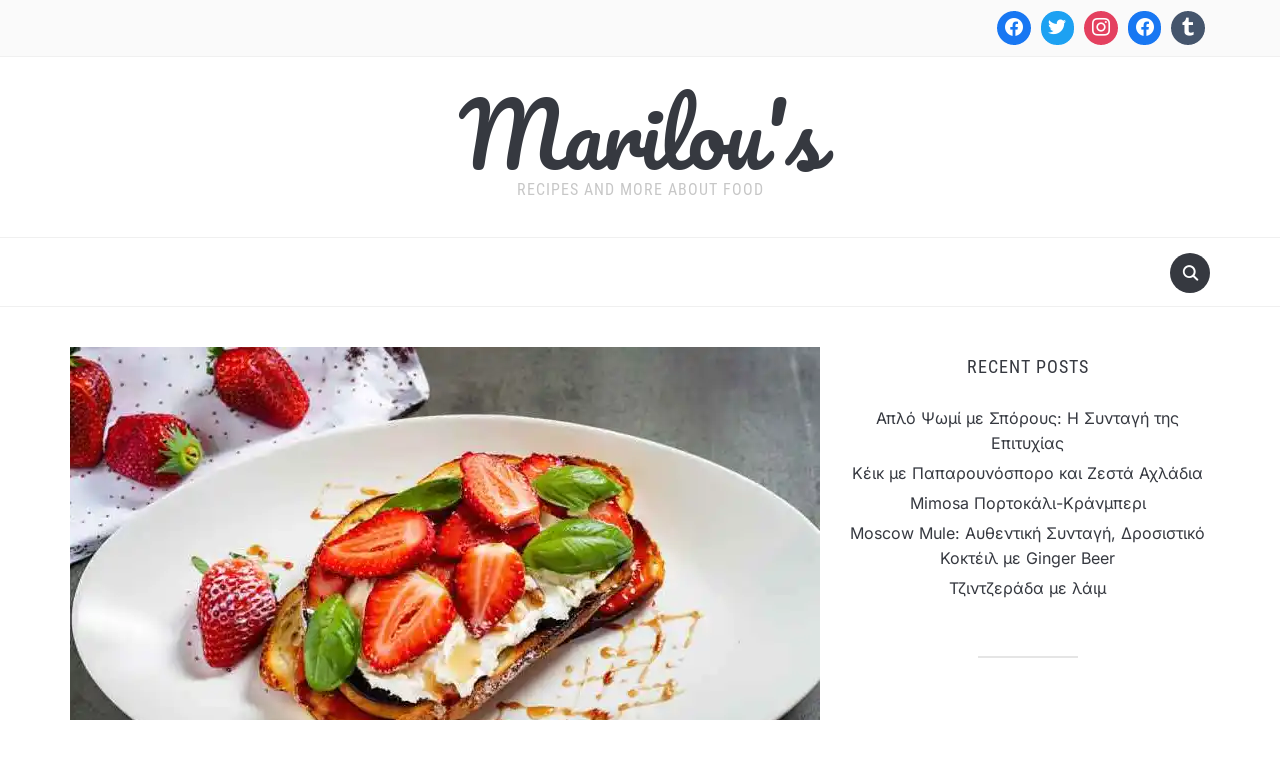

--- FILE ---
content_type: text/html; charset=UTF-8
request_url: https://marilous.gr/galliko-tost-fraoules-vanilia-katsikisio-tyri-vasiliko/
body_size: 167068
content:
<!DOCTYPE html>
<html lang="el">

<head>
	<meta charset="UTF-8" />
	<meta name="viewport" content="width=device-width, initial-scale=1">

	<link rel="profile" href="http://gmpg.org/xfn/11" />
	<link rel="pingback" href="https://marilous.gr/xmlrpc.php" />
    <link rel="preload" as="font" href="https://marilous.gr/wp-content/themes/foodica/assets/fonts/foodica.ttf" type="font/ttf" crossorigin>

	<script async src="https://pagead2.googlesyndication.com/pagead/js/adsbygoogle.js?client=ca-pub-4655335249121335"
     crossorigin="anonymous"></script>
	
	<title>Γαλλικό τοστ με φράουλες, κρέμα βανίλιας με κατσικίσιο τυρί και βασιλικό &#8211; Marilou&#039;s</title>
<meta name='robots' content='max-image-preview:large' />
<script type="application/ld+json">{"@context":"http:\/\/schema.org\/","@type":"Recipe","name":"\u0393\u03b1\u03bb\u03bb\u03b9\u03ba\u03cc \u03c4\u03bf\u03c3\u03c4 \u03bc\u03b5 \u03c6\u03c1\u03ac\u03bf\u03c5\u03bb\u03b5\u03c2, \u03ba\u03c1\u03ad\u03bc\u03b1 \u03b2\u03b1\u03bd\u03af\u03bb\u03b9\u03b1\u03c2 \u03bc\u03b5 \u03ba\u03b1\u03c4\u03c3\u03b9\u03ba\u03af\u03c3\u03b9\u03bf \u03c4\u03c5\u03c1\u03af \u03ba\u03b1\u03b9 \u03b2\u03b1\u03c3\u03b9\u03bb\u03b9\u03ba\u03cc","author":{"@type":"Person","name":"Christos"},"description":"\u03a4\u03bf \u03b3\u03b1\u03bb\u03bb\u03b9\u03ba\u03cc \u03c4\u03bf\u03c3\u03c4 \u03b5\u03af\u03bd\u03b1\u03b9 \u03ad\u03bd\u03b1 \u03ba\u03bb\u03b1\u03c3\u03b9\u03ba\u03cc \u03c0\u03c1\u03c9\u03b9\u03bd\u03cc \u03c0\u03b9\u03ac\u03c4\u03bf, \u03c4\u03cc\u03c3\u03bf \u03b5\u03cd\u03ba\u03bf\u03bb\u03bf \u03c0\u03bf\u03c5 \u03bc\u03c0\u03bf\u03c1\u03b5\u03af \u03bd\u03b1 \u03b3\u03af\u03bd\u03b5\u03b9 \u03b1\u03c0\u03cc \u03bf\u03c0\u03bf\u03b9\u03bf\u03bd\u03b4\u03ae\u03c0\u03bf\u03c4\u03b5, \u03ad\u03bd\u03b1 \u03bd\u03cc\u03c3\u03c4\u03b9\u03bc\u03bf \u03ba\u03b1\u03b9 \u03c7\u03bf\u03c1\u03c4\u03b1\u03c3\u03c4\u03b9\u03ba\u03cc \u03c0\u03c1\u03c9\u03b9\u03bd\u03cc \u03c0\u03bf\u03c5 \u03b8\u03b1 \u03c3\u03b1\u03c2 \u03b4\u03ce\u03c3\u03b5\u03b9 \u03b5\u03bd\u03ad\u03c1\u03b3\u03b5\u03b9\u03b1 \u03b3\u03b9\u03b1 \u03cc\u03bb\u03b7 \u03c4\u03b7\u03bd \u03b7\u03bc\u03ad\u03c1\u03b1.","datePublished":"2012-09-02T16:55:00+00:00","image":["https:\/\/marilous.gr\/wp-content\/uploads\/2023\/08\/french-toast-fraoules-katsikisio-tyri.jpg"],"recipeYield":["4"],"prepTime":"PT10M","cookTime":"PT20M","totalTime":"PT30M","recipeIngredient":["400 \u03b3\u03c1 \u03c6\u03c1\u03ac\u03bf\u03c5\u03bb\u03b5\u03c2","120 \u03b3\u03c1 \u03ba\u03b1\u03c3\u03c4\u03b1\u03bd\u03ae \u03b6\u03ac\u03c7\u03b1\u03c1\u03b7","1 \u03bb\u03bf\u03b2\u03cc \u03b2\u03b1\u03bd\u03af\u03bb\u03b9\u03b1 ((\u03b5\u03c3\u03c9\u03c4\u03b5\u03c1\u03b9\u03ba\u03cc \u03ba\u03b1\u03b9 \u03b5\u03be\u03c9\u03c4\u03b5\u03c1\u03b9\u03ba\u03cc))","200 ml \u03bd\u03b5\u03c1\u03cc","100 \u03b3\u03c1 \u03ba\u03b1\u03c4\u03c3\u03b9\u03ba\u03af\u03c3\u03b9\u03bf \u03c4\u03c5\u03c1\u03af ((\u03bc\u03b1\u03bb\u03b1\u03ba\u03cc \u03c3\u03c5\u03c3\u03ba\u03b5\u03c5\u03b1\u03c3\u03bc\u03ad\u03bd\u03bf \u03ae \u03c6\u03c1\u03ad\u03c3\u03ba\u03bf))","1 \u03ba\u03c4\u03c3 \u03b3\u03b9\u03b1\u03bf\u03cd\u03c1\u03c4\u03b9","1 \u03ba\u03c4\u03c3 \u03c7\u03c5\u03bc\u03cc\u03c2 \u03c0\u03bf\u03c1\u03c4\u03bf\u03ba\u03b1\u03bb\u03b9\u03bf\u03cd (\u03c6\u03c1\u03ad\u03c3\u03ba\u03bf)","\u00bd  \u03c0\u03bf\u03c1\u03c4\u03bf\u03ba\u03ac\u03bb\u03b9 ((\u03c4\u03bf \u03be\u03cd\u03c3\u03bc\u03b1))","15 \u03b3\u03c1 \u03b6\u03ac\u03c7\u03b1\u03c1\u03b7 ((\u03b1\u03bd\u03ac\u03bb\u03bf\u03b3\u03b1 \u03bc\u03b5 \u03c4\u03b7 \u03b3\u03b5\u03cd\u03c3\u03b7))","1 \u03ba\u03c4\u03b3 \u03b6\u03ac\u03c7\u03b1\u03c1\u03b7 \u03b2\u03b1\u03bd\u03af\u03bb\u03b9\u03b1\u03c2","100 ml \u03b3\u03ac\u03bb\u03b1","4 \u03c6\u03ad\u03c4\u03b5\u03c2 \u03c8\u03c9\u03bc\u03af","2  \u03b1\u03c5\u03b3\u03ac","3 \u03ba\u03c4\u03b3 \u03b6\u03ac\u03c7\u03b1\u03c1\u03b7","50 \u03b3\u03c1 \u03b3\u03b9\u03b1\u03bf\u03cd\u03c1\u03c4\u03b9 ((\u03c0\u03c1\u03bf\u03b1\u03b9\u03c1\u03b5\u03c4\u03b9\u03ba\u03ac, \u03ae \u03ba\u03c1\u03ad\u03bc\u03b1 \u03b3\u03ac\u03bb\u03b1\u03ba\u03c4\u03bf\u03c2))","\u03b2\u03b1\u03c3\u03b9\u03bb\u03b9\u03ba\u03cc (\u03bc\u03b5\u03c1\u03b9\u03ba\u03ac \u03c6\u03cd\u03bb\u03bb\u03b1)","\u03ba\u03b1\u03bb\u03b1\u03bc\u03c0\u03bf\u03ba\u03ad\u03bb\u03b1\u03b9\u03bf (\u03b3\u03b9\u03b1 \u03c4\u03bf \u03c4\u03b7\u03b3\u03ac\u03bd\u03b9\u03c3\u03bc\u03b1)","\u03b2\u03bf\u03cd\u03c4\u03c5\u03c1\u03bf ((\u03bb\u03af\u03b3\u03bf, \u03c0\u03ac\u03bd\u03c4\u03b1 \u03c7\u03c1\u03b5\u03b9\u03ac\u03b6\u03b5\u03c4\u03b1\u03b9 \u03cc\u03c4\u03b1\u03bd \u03ba\u03ac\u03bd\u03b5\u03b9\u03c2 \u03b3\u03b1\u03bb\u03bb\u03b9\u03ba\u03ad\u03c2 \u03c3\u03c5\u03bd\u03c4\u03b1\u03b3\u03ad\u03c2))"],"recipeInstructions":[{"@type":"HowToSection","name":"\u0393\u03b9\u03b1 \u03c4\u03b9\u03c2 \u03c6\u03c1\u03ac\u03bf\u03c5\u03bb\u03b5\u03c2","itemListElement":[{"@type":"HowToStep","text":"\u03a3\u03b5 \u03bc\u03b9\u03b1 \u03ba\u03b1\u03c4\u03c3\u03b1\u03c1\u03cc\u03bb\u03b1 \u03b2\u03ac\u03b6\u03b5\u03c4\u03b5 \u03c4\u03b7\u03bd \u03ba\u03b1\u03c3\u03c4\u03b1\u03bd\u03ae \u03b6\u03ac\u03c7\u03b1\u03c1\u03b7, \u03c4\u03bf\u03bd \u03c0\u03bf\u03bb\u03c4\u03cc \u03ba\u03b1\u03b9 \u03c4\u03bf\u03bd \u03bb\u03bf\u03b2\u03cc \u03b2\u03b1\u03bd\u03af\u03bb\u03b9\u03b1\u03c2 \u03ba\u03b1\u03b9 \u03c4\u03bf \u03bd\u03b5\u03c1\u03cc \u03ba\u03b1\u03b9 \u03b1\u03bd\u03b1\u03ba\u03b1\u03c4\u03b5\u03cd\u03b5\u03c4\u03b5 \u03c3\u03b5 \u03bc\u03ad\u03c4\u03c1\u03b9\u03b1 \u03c6\u03c9\u03c4\u03b9\u03ac \u03bc\u03ad\u03c7\u03c1\u03b9 \u03bd\u03b1 \u03b4\u03b9\u03b1\u03bb\u03c5\u03b8\u03b5\u03af \u03b7 \u03b6\u03ac\u03c7\u03b1\u03c1\u03b7.","name":"\u03a3\u03b5 \u03bc\u03b9\u03b1 \u03ba\u03b1\u03c4\u03c3\u03b1\u03c1\u03cc\u03bb\u03b1 \u03b2\u03ac\u03b6\u03b5\u03c4\u03b5 \u03c4\u03b7\u03bd \u03ba\u03b1\u03c3\u03c4\u03b1\u03bd\u03ae \u03b6\u03ac\u03c7\u03b1\u03c1\u03b7, \u03c4\u03bf\u03bd \u03c0\u03bf\u03bb\u03c4\u03cc \u03ba\u03b1\u03b9 \u03c4\u03bf\u03bd \u03bb\u03bf\u03b2\u03cc \u03b2\u03b1\u03bd\u03af\u03bb\u03b9\u03b1\u03c2 \u03ba\u03b1\u03b9 \u03c4\u03bf \u03bd\u03b5\u03c1\u03cc \u03ba\u03b1\u03b9 \u03b1\u03bd\u03b1\u03ba\u03b1\u03c4\u03b5\u03cd\u03b5\u03c4\u03b5 \u03c3\u03b5 \u03bc\u03ad\u03c4\u03c1\u03b9\u03b1 \u03c6\u03c9\u03c4\u03b9\u03ac \u03bc\u03ad\u03c7\u03c1\u03b9 \u03bd\u03b1 \u03b4\u03b9\u03b1\u03bb\u03c5\u03b8\u03b5\u03af \u03b7 \u03b6\u03ac\u03c7\u03b1\u03c1\u03b7.","url":"https:\/\/marilous.gr\/galliko-tost-fraoules-vanilia-katsikisio-tyri-vasiliko\/#wprm-recipe-5068-step-0-0"},{"@type":"HowToStep","text":"\u038c\u03c4\u03b1\u03bd \u03c4\u03bf \u03bd\u03b5\u03c1\u03cc \u03c0\u03ac\u03c1\u03b5\u03b9 \u03b2\u03c1\u03ac\u03c3\u03b7, \u03c3\u03c5\u03bd\u03b5\u03c7\u03af\u03c3\u03c4\u03b5 \u03bd\u03b1 \u03c3\u03b9\u03b3\u03bf\u03b2\u03c1\u03ac\u03b6\u03b5\u03c4\u03b5 \u03c3\u03b5 \u03c7\u03b1\u03bc\u03b7\u03bb\u03ae \u03c6\u03c9\u03c4\u03b9\u03ac \u03b3\u03b9\u03b1 \u03c0\u03b5\u03c1\u03af\u03c0\u03bf\u03c5 5-10 \u03bb\u03b5\u03c0\u03c4\u03ac \u03bc\u03ad\u03c7\u03c1\u03b9 \u03bd\u03b1 \u03c3\u03c7\u03b7\u03bc\u03b1\u03c4\u03b9\u03c3\u03c4\u03b5\u03af \u03ad\u03bd\u03b1 \u03b5\u03af\u03b4\u03bf\u03c2 \u03c3\u03b9\u03c1\u03bf\u03c0\u03b9\u03bf\u03cd.","name":"\u038c\u03c4\u03b1\u03bd \u03c4\u03bf \u03bd\u03b5\u03c1\u03cc \u03c0\u03ac\u03c1\u03b5\u03b9 \u03b2\u03c1\u03ac\u03c3\u03b7, \u03c3\u03c5\u03bd\u03b5\u03c7\u03af\u03c3\u03c4\u03b5 \u03bd\u03b1 \u03c3\u03b9\u03b3\u03bf\u03b2\u03c1\u03ac\u03b6\u03b5\u03c4\u03b5 \u03c3\u03b5 \u03c7\u03b1\u03bc\u03b7\u03bb\u03ae \u03c6\u03c9\u03c4\u03b9\u03ac \u03b3\u03b9\u03b1 \u03c0\u03b5\u03c1\u03af\u03c0\u03bf\u03c5 5-10 \u03bb\u03b5\u03c0\u03c4\u03ac \u03bc\u03ad\u03c7\u03c1\u03b9 \u03bd\u03b1 \u03c3\u03c7\u03b7\u03bc\u03b1\u03c4\u03b9\u03c3\u03c4\u03b5\u03af \u03ad\u03bd\u03b1 \u03b5\u03af\u03b4\u03bf\u03c2 \u03c3\u03b9\u03c1\u03bf\u03c0\u03b9\u03bf\u03cd.","url":"https:\/\/marilous.gr\/galliko-tost-fraoules-vanilia-katsikisio-tyri-vasiliko\/#wprm-recipe-5068-step-0-1"},{"@type":"HowToStep","text":"\u03a0\u03c1\u03bf\u03c3\u03b8\u03ad\u03c3\u03c4\u03b5 \u03c4\u03b9\u03c2 \u03c6\u03c1\u03ac\u03bf\u03c5\u03bb\u03b5\u03c2 \u03ba\u03b1\u03b9 \u03b1\u03c6\u03ae\u03c3\u03c4\u03b5 \u03c4\u03b9\u03c2 \u03c3\u03c4\u03b7 \u03c6\u03c9\u03c4\u03b9\u03ac \u03b3\u03b9\u03b1 5 \u03bb\u03b5\u03c0\u03c4\u03ac.\u0391\u03c6\u03ae\u03c3\u03c4\u03b5 \u03c4\u03bf \u03c3\u03c4\u03b7\u03bd \u03ac\u03ba\u03c1\u03b7.","name":"\u03a0\u03c1\u03bf\u03c3\u03b8\u03ad\u03c3\u03c4\u03b5 \u03c4\u03b9\u03c2 \u03c6\u03c1\u03ac\u03bf\u03c5\u03bb\u03b5\u03c2 \u03ba\u03b1\u03b9 \u03b1\u03c6\u03ae\u03c3\u03c4\u03b5 \u03c4\u03b9\u03c2 \u03c3\u03c4\u03b7 \u03c6\u03c9\u03c4\u03b9\u03ac \u03b3\u03b9\u03b1 5 \u03bb\u03b5\u03c0\u03c4\u03ac.\u0391\u03c6\u03ae\u03c3\u03c4\u03b5 \u03c4\u03bf \u03c3\u03c4\u03b7\u03bd \u03ac\u03ba\u03c1\u03b7.","url":"https:\/\/marilous.gr\/galliko-tost-fraoules-vanilia-katsikisio-tyri-vasiliko\/#wprm-recipe-5068-step-0-2"}]},{"@type":"HowToSection","name":"\u0393\u03b9\u03b1 \u03c4\u03b7\u03bd \u03ba\u03c1\u03ad\u03bc\u03b1 \u03bc\u03b5 \u03ba\u03b1\u03c4\u03c3\u03b9\u03ba\u03af\u03c3\u03b9\u03bf \u03c4\u03c5\u03c1\u03af","itemListElement":[{"@type":"HowToStep","text":"\u0391\u03bd\u03b1\u03ba\u03b1\u03c4\u03ad\u03c8\u03c4\u03b5 \u03c4\u03bf \u03ba\u03b1\u03c4\u03c3\u03b9\u03ba\u03af\u03c3\u03b9\u03bf \u03c4\u03c5\u03c1\u03af \u03ba\u03b1\u03b9 \u03c4\u03bf \u03b5\u03bb\u03bb\u03b7\u03bd\u03b9\u03ba\u03cc \u03b3\u03b9\u03b1\u03bf\u03cd\u03c1\u03c4\u03b9 \u03bc\u03ad\u03c7\u03c1\u03b9 \u03bd\u03b1 \u03b5\u03bd\u03c9\u03b8\u03bf\u03cd\u03bd \u03ba\u03b1\u03bb\u03ac.","name":"\u0391\u03bd\u03b1\u03ba\u03b1\u03c4\u03ad\u03c8\u03c4\u03b5 \u03c4\u03bf \u03ba\u03b1\u03c4\u03c3\u03b9\u03ba\u03af\u03c3\u03b9\u03bf \u03c4\u03c5\u03c1\u03af \u03ba\u03b1\u03b9 \u03c4\u03bf \u03b5\u03bb\u03bb\u03b7\u03bd\u03b9\u03ba\u03cc \u03b3\u03b9\u03b1\u03bf\u03cd\u03c1\u03c4\u03b9 \u03bc\u03ad\u03c7\u03c1\u03b9 \u03bd\u03b1 \u03b5\u03bd\u03c9\u03b8\u03bf\u03cd\u03bd \u03ba\u03b1\u03bb\u03ac.","url":"https:\/\/marilous.gr\/galliko-tost-fraoules-vanilia-katsikisio-tyri-vasiliko\/#wprm-recipe-5068-step-1-0"},{"@type":"HowToStep","text":"\u03a0\u03c1\u03bf\u03c3\u03b8\u03ad\u03c4\u03bf\u03c5\u03bc\u03b5 \u03c4\u03b1 \u03c5\u03c0\u03cc\u03bb\u03bf\u03b9\u03c0\u03b1 \u03c5\u03bb\u03b9\u03ba\u03ac \u03ba\u03b1\u03b9 \u03b1\u03bd\u03b1\u03ba\u03b1\u03c4\u03b5\u03cd\u03bf\u03c5\u03bc\u03b5 \u03be\u03b1\u03bd\u03ac \u03ba\u03b1\u03bb\u03ac.","name":"\u03a0\u03c1\u03bf\u03c3\u03b8\u03ad\u03c4\u03bf\u03c5\u03bc\u03b5 \u03c4\u03b1 \u03c5\u03c0\u03cc\u03bb\u03bf\u03b9\u03c0\u03b1 \u03c5\u03bb\u03b9\u03ba\u03ac \u03ba\u03b1\u03b9 \u03b1\u03bd\u03b1\u03ba\u03b1\u03c4\u03b5\u03cd\u03bf\u03c5\u03bc\u03b5 \u03be\u03b1\u03bd\u03ac \u03ba\u03b1\u03bb\u03ac.","url":"https:\/\/marilous.gr\/galliko-tost-fraoules-vanilia-katsikisio-tyri-vasiliko\/#wprm-recipe-5068-step-1-1"}]},{"@type":"HowToSection","name":"\u0393\u03b9\u03b1 \u03c4\u03bf \u03c8\u03c9\u03bc\u03af","itemListElement":[{"@type":"HowToStep","text":"\u0391\u03bd\u03b1\u03ba\u03b1\u03c4\u03ad\u03c8\u03c4\u03b5 \u03c4\u03bf \u03b3\u03ac\u03bb\u03b1, \u03c4\u03b1 \u03b1\u03c5\u03b3\u03ac, \u03c4\u03b7 \u03b6\u03ac\u03c7\u03b1\u03c1\u03b7 (\u03ba\u03b1\u03b9 \u03c4\u03bf \u03b3\u03b9\u03b1\u03bf\u03cd\u03c1\u03c4\u03b9 \u03ae \u03c4\u03b7\u03bd \u03ba\u03c1\u03ad\u03bc\u03b1 \u03b3\u03ac\u03bb\u03b1\u03ba\u03c4\u03bf\u03c2 \u03b5\u03ac\u03bd \u03c4\u03b1 \u03c7\u03c1\u03b7\u03c3\u03b9\u03bc\u03bf\u03c0\u03bf\u03b9\u03ae\u03c3\u03b5\u03c4\u03b5), \u03c3\u03b5 \u03ad\u03bd\u03b1 \u03c1\u03b7\u03c7\u03cc \u03bc\u03c0\u03bf\u03bb.","name":"\u0391\u03bd\u03b1\u03ba\u03b1\u03c4\u03ad\u03c8\u03c4\u03b5 \u03c4\u03bf \u03b3\u03ac\u03bb\u03b1, \u03c4\u03b1 \u03b1\u03c5\u03b3\u03ac, \u03c4\u03b7 \u03b6\u03ac\u03c7\u03b1\u03c1\u03b7 (\u03ba\u03b1\u03b9 \u03c4\u03bf \u03b3\u03b9\u03b1\u03bf\u03cd\u03c1\u03c4\u03b9 \u03ae \u03c4\u03b7\u03bd \u03ba\u03c1\u03ad\u03bc\u03b1 \u03b3\u03ac\u03bb\u03b1\u03ba\u03c4\u03bf\u03c2 \u03b5\u03ac\u03bd \u03c4\u03b1 \u03c7\u03c1\u03b7\u03c3\u03b9\u03bc\u03bf\u03c0\u03bf\u03b9\u03ae\u03c3\u03b5\u03c4\u03b5), \u03c3\u03b5 \u03ad\u03bd\u03b1 \u03c1\u03b7\u03c7\u03cc \u03bc\u03c0\u03bf\u03bb.","url":"https:\/\/marilous.gr\/galliko-tost-fraoules-vanilia-katsikisio-tyri-vasiliko\/#wprm-recipe-5068-step-2-0"},{"@type":"HowToStep","text":"\u03a1\u03af\u03be\u03c4\u03b5 \u03bc\u03ad\u03c3\u03b1 \u03c4\u03bf \u03c8\u03c9\u03bc\u03af \u03ce\u03c3\u03c4\u03b5 \u03bd\u03b1 \u03b1\u03c0\u03bf\u03c1\u03c1\u03bf\u03c6\u03ae\u03c3\u03b5\u03b9 \u03c4\u03bf \u03bc\u03b5\u03af\u03b3\u03bc\u03b1.","name":"\u03a1\u03af\u03be\u03c4\u03b5 \u03bc\u03ad\u03c3\u03b1 \u03c4\u03bf \u03c8\u03c9\u03bc\u03af \u03ce\u03c3\u03c4\u03b5 \u03bd\u03b1 \u03b1\u03c0\u03bf\u03c1\u03c1\u03bf\u03c6\u03ae\u03c3\u03b5\u03b9 \u03c4\u03bf \u03bc\u03b5\u03af\u03b3\u03bc\u03b1.","url":"https:\/\/marilous.gr\/galliko-tost-fraoules-vanilia-katsikisio-tyri-vasiliko\/#wprm-recipe-5068-step-2-1"},{"@type":"HowToStep","text":"\u03a1\u03af\u03be\u03c4\u03b5 \u03bb\u03af\u03b3\u03bf \u03ba\u03b1\u03bb\u03b1\u03bc\u03c0\u03bf\u03ba\u03ad\u03bb\u03b1\u03b9\u03bf \u03c3\u03b5 \u03ad\u03bd\u03b1 \u03c4\u03b7\u03b3\u03ac\u03bd\u03b9.","name":"\u03a1\u03af\u03be\u03c4\u03b5 \u03bb\u03af\u03b3\u03bf \u03ba\u03b1\u03bb\u03b1\u03bc\u03c0\u03bf\u03ba\u03ad\u03bb\u03b1\u03b9\u03bf \u03c3\u03b5 \u03ad\u03bd\u03b1 \u03c4\u03b7\u03b3\u03ac\u03bd\u03b9.","url":"https:\/\/marilous.gr\/galliko-tost-fraoules-vanilia-katsikisio-tyri-vasiliko\/#wprm-recipe-5068-step-2-2"},{"@type":"HowToStep","text":"\u03a0\u03c1\u03bf\u03c3\u03b8\u03ad\u03c3\u03c4\u03b5 \u03c3\u03c4\u03bf \u03c4\u03b7\u03b3\u03ac\u03bd\u03b9 \u03c4\u03bf \u03b2\u03bf\u03c5\u03c4\u03b7\u03b3\u03bc\u03ad\u03bd\u03bf \u03c3\u03c4\u03bf \u03bc\u03b5\u03af\u03b3\u03bc\u03b1 \u03c8\u03c9\u03bc\u03af \u03ba\u03b1\u03b9 \u03c4\u03b7\u03b3\u03b1\u03bd\u03af\u03c3\u03c4\u03b5 \u03ba\u03b1\u03bb\u03ac \u03ba\u03b1\u03b9 \u03b1\u03c0\u03cc \u03c4\u03b9\u03c2 \u03b4\u03cd\u03bf \u03c0\u03bb\u03b5\u03c5\u03c1\u03ad\u03c2 \u03bc\u03ad\u03c7\u03c1\u03b9 \u03bd\u03b1 \u03c1\u03bf\u03b4\u03af\u03c3\u03bf\u03c5\u03bd.","name":"\u03a0\u03c1\u03bf\u03c3\u03b8\u03ad\u03c3\u03c4\u03b5 \u03c3\u03c4\u03bf \u03c4\u03b7\u03b3\u03ac\u03bd\u03b9 \u03c4\u03bf \u03b2\u03bf\u03c5\u03c4\u03b7\u03b3\u03bc\u03ad\u03bd\u03bf \u03c3\u03c4\u03bf \u03bc\u03b5\u03af\u03b3\u03bc\u03b1 \u03c8\u03c9\u03bc\u03af \u03ba\u03b1\u03b9 \u03c4\u03b7\u03b3\u03b1\u03bd\u03af\u03c3\u03c4\u03b5 \u03ba\u03b1\u03bb\u03ac \u03ba\u03b1\u03b9 \u03b1\u03c0\u03cc \u03c4\u03b9\u03c2 \u03b4\u03cd\u03bf \u03c0\u03bb\u03b5\u03c5\u03c1\u03ad\u03c2 \u03bc\u03ad\u03c7\u03c1\u03b9 \u03bd\u03b1 \u03c1\u03bf\u03b4\u03af\u03c3\u03bf\u03c5\u03bd.","url":"https:\/\/marilous.gr\/galliko-tost-fraoules-vanilia-katsikisio-tyri-vasiliko\/#wprm-recipe-5068-step-2-3"}]},{"@type":"HowToSection","name":"\u03a3\u03b5\u03c1\u03b2\u03af\u03c1\u03b9\u03c3\u03bc\u03b1","itemListElement":[{"@type":"HowToStep","text":"\u0391\u03c6\u03b1\u03b9\u03c1\u03ad\u03c3\u03c4\u03b5 \u03c4\u03bf, \u03c4\u03bf\u03c0\u03bf\u03b8\u03b5\u03c4\u03ae\u03c3\u03c4\u03b5 \u03c4\u03bf \u03c3\u03b5 \u03ad\u03bd\u03b1 \u03c0\u03b9\u03ac\u03c4\u03bf, \u03c0\u03b5\u03c1\u03b9\u03c7\u03cd\u03c3\u03c4\u03b5 \u03c4\u03bf \u03bc\u03b5 \u03bb\u03af\u03b3\u03bf \u03c3\u03b9\u03c1\u03cc\u03c0\u03b9, \u03b1\u03c0\u03bb\u03ce\u03c3\u03c4\u03b5 \u03b1\u03c0\u03cc \u03c0\u03ac\u03bd\u03c9 \u03c4\u03b7\u03bd \u03ba\u03c1\u03ad\u03bc\u03b1 \u03ba\u03b1\u03c4\u03c3\u03b9\u03ba\u03af\u03c3\u03b9\u03bf \u03c4\u03c5\u03c1\u03af \u03ba\u03b1\u03b9 \u03b2\u03ac\u03bb\u03c4\u03b5 \u03bb\u03af\u03b3\u03b5\u03c2 \u03c6\u03c1\u03ac\u03bf\u03c5\u03bb\u03b5\u03c2 \u03c0\u03ac\u03bd\u03c9 \u03b1\u03c0\u03cc \u03c4\u03bf \u03c4\u03c5\u03c1\u03af.","name":"\u0391\u03c6\u03b1\u03b9\u03c1\u03ad\u03c3\u03c4\u03b5 \u03c4\u03bf, \u03c4\u03bf\u03c0\u03bf\u03b8\u03b5\u03c4\u03ae\u03c3\u03c4\u03b5 \u03c4\u03bf \u03c3\u03b5 \u03ad\u03bd\u03b1 \u03c0\u03b9\u03ac\u03c4\u03bf, \u03c0\u03b5\u03c1\u03b9\u03c7\u03cd\u03c3\u03c4\u03b5 \u03c4\u03bf \u03bc\u03b5 \u03bb\u03af\u03b3\u03bf \u03c3\u03b9\u03c1\u03cc\u03c0\u03b9, \u03b1\u03c0\u03bb\u03ce\u03c3\u03c4\u03b5 \u03b1\u03c0\u03cc \u03c0\u03ac\u03bd\u03c9 \u03c4\u03b7\u03bd \u03ba\u03c1\u03ad\u03bc\u03b1 \u03ba\u03b1\u03c4\u03c3\u03b9\u03ba\u03af\u03c3\u03b9\u03bf \u03c4\u03c5\u03c1\u03af \u03ba\u03b1\u03b9 \u03b2\u03ac\u03bb\u03c4\u03b5 \u03bb\u03af\u03b3\u03b5\u03c2 \u03c6\u03c1\u03ac\u03bf\u03c5\u03bb\u03b5\u03c2 \u03c0\u03ac\u03bd\u03c9 \u03b1\u03c0\u03cc \u03c4\u03bf \u03c4\u03c5\u03c1\u03af.","url":"https:\/\/marilous.gr\/galliko-tost-fraoules-vanilia-katsikisio-tyri-vasiliko\/#wprm-recipe-5068-step-3-0"},{"@type":"HowToStep","text":"\u039a\u03cc\u03b2\u03b5\u03c4\u03b5 \u03c4\u03bf\u03bd \u03b2\u03b1\u03c3\u03b9\u03bb\u03b9\u03ba\u03cc \u03c3\u03b5 \u03bb\u03b5\u03c0\u03c4\u03ad\u03c2 \u03bb\u03c9\u03c1\u03af\u03b4\u03b5\u03c2 \u03ba\u03b1\u03b9 \u03c4\u03bf\u03bd \u03b1\u03c0\u03bb\u03ce\u03bd\u03b5\u03c4\u03b5 \u03c0\u03ac\u03bd\u03c9 \u03c3\u03c4\u03bf \u03b3\u03b1\u03bb\u03bb\u03b9\u03ba\u03cc \u03c4\u03bf\u03c3\u03c4.","name":"\u039a\u03cc\u03b2\u03b5\u03c4\u03b5 \u03c4\u03bf\u03bd \u03b2\u03b1\u03c3\u03b9\u03bb\u03b9\u03ba\u03cc \u03c3\u03b5 \u03bb\u03b5\u03c0\u03c4\u03ad\u03c2 \u03bb\u03c9\u03c1\u03af\u03b4\u03b5\u03c2 \u03ba\u03b1\u03b9 \u03c4\u03bf\u03bd \u03b1\u03c0\u03bb\u03ce\u03bd\u03b5\u03c4\u03b5 \u03c0\u03ac\u03bd\u03c9 \u03c3\u03c4\u03bf \u03b3\u03b1\u03bb\u03bb\u03b9\u03ba\u03cc \u03c4\u03bf\u03c3\u03c4.","url":"https:\/\/marilous.gr\/galliko-tost-fraoules-vanilia-katsikisio-tyri-vasiliko\/#wprm-recipe-5068-step-3-1"}]}],"recipeCategory":["Brunch","\u0395\u03c0\u03b9\u03b4\u03cc\u03c1\u03c0\u03b9\u03bf","\u03a3\u03bd\u03b1\u03ba"],"recipeCuisine":["\u0393\u03b1\u03bb\u03bb\u03af\u03b1"],"keywords":"\u0391\u03c5\u03b3\u03cc, \u03ba\u03b1\u03c4\u03c3\u03b9\u03ba\u03af\u03c3\u03b9\u03bf \u03c4\u03c5\u03c1\u03af, \u03c6\u03c1\u03ac\u03bf\u03c5\u03bb\u03b1, \u03c8\u03c9\u03bc\u03af"}</script><link rel='dns-prefetch' href='//stats.wp.com' />
<link rel='dns-prefetch' href='//widgets.wp.com' />
<link rel='dns-prefetch' href='//s0.wp.com' />
<link rel='dns-prefetch' href='//0.gravatar.com' />
<link rel='dns-prefetch' href='//1.gravatar.com' />
<link rel='dns-prefetch' href='//2.gravatar.com' />
<link rel='dns-prefetch' href='//jetpack.wordpress.com' />
<link rel='dns-prefetch' href='//public-api.wordpress.com' />
<link rel='preconnect' href='//i0.wp.com' />
<link rel='preconnect' href='//c0.wp.com' />
<link rel="alternate" type="application/rss+xml" title="Ροή RSS &raquo; Marilou&#039;s" href="https://marilous.gr/feed/" />
<link rel="alternate" type="application/rss+xml" title="Ροή Σχολίων &raquo; Marilou&#039;s" href="https://marilous.gr/comments/feed/" />
<link rel="alternate" type="application/rss+xml" title="Ροή Σχολίων Marilou&#039;s &raquo; Γαλλικό τοστ με φράουλες, κρέμα βανίλιας με κατσικίσιο τυρί και βασιλικό" href="https://marilous.gr/galliko-tost-fraoules-vanilia-katsikisio-tyri-vasiliko/feed/" />
<link rel="alternate" title="oEmbed (JSON)" type="application/json+oembed" href="https://marilous.gr/wp-json/oembed/1.0/embed?url=https%3A%2F%2Fmarilous.gr%2Fgalliko-tost-fraoules-vanilia-katsikisio-tyri-vasiliko%2F" />
<link rel="alternate" title="oEmbed (XML)" type="text/xml+oembed" href="https://marilous.gr/wp-json/oembed/1.0/embed?url=https%3A%2F%2Fmarilous.gr%2Fgalliko-tost-fraoules-vanilia-katsikisio-tyri-vasiliko%2F&#038;format=xml" />
<script>(()=>{"use strict";const e=[400,500,600,700,800,900],t=e=>`wprm-min-${e}`,n=e=>`wprm-max-${e}`,s=new Set,o="ResizeObserver"in window,r=o?new ResizeObserver((e=>{for(const t of e)c(t.target)})):null,i=.5/(window.devicePixelRatio||1);function c(s){const o=s.getBoundingClientRect().width||0;for(let r=0;r<e.length;r++){const c=e[r],a=o<=c+i;o>c+i?s.classList.add(t(c)):s.classList.remove(t(c)),a?s.classList.add(n(c)):s.classList.remove(n(c))}}function a(e){s.has(e)||(s.add(e),r&&r.observe(e),c(e))}!function(e=document){e.querySelectorAll(".wprm-recipe").forEach(a)}();if(new MutationObserver((e=>{for(const t of e)for(const e of t.addedNodes)e instanceof Element&&(e.matches?.(".wprm-recipe")&&a(e),e.querySelectorAll?.(".wprm-recipe").forEach(a))})).observe(document.documentElement,{childList:!0,subtree:!0}),!o){let e=0;addEventListener("resize",(()=>{e&&cancelAnimationFrame(e),e=requestAnimationFrame((()=>s.forEach(c)))}),{passive:!0})}})();</script><style id='wp-img-auto-sizes-contain-inline-css' type='text/css'>
img:is([sizes=auto i],[sizes^="auto," i]){contain-intrinsic-size:3000px 1500px}
/*# sourceURL=wp-img-auto-sizes-contain-inline-css */
</style>
<link rel='stylesheet' id='jetpack_related-posts-css' href='https://c0.wp.com/p/jetpack/15.0/modules/related-posts/related-posts.css' type='text/css' media='all' />
<link rel='stylesheet' id='wprm-public-css' href='https://marilous.gr/wp-content/plugins/wp-recipe-maker/dist/public-modern.css?ver=10.1.0' type='text/css' media='all' />
<style id='wp-emoji-styles-inline-css' type='text/css'>

	img.wp-smiley, img.emoji {
		display: inline !important;
		border: none !important;
		box-shadow: none !important;
		height: 1em !important;
		width: 1em !important;
		margin: 0 0.07em !important;
		vertical-align: -0.1em !important;
		background: none !important;
		padding: 0 !important;
	}
/*# sourceURL=wp-emoji-styles-inline-css */
</style>
<style id='wp-block-library-inline-css' type='text/css'>
:root{--wp-block-synced-color:#7a00df;--wp-block-synced-color--rgb:122,0,223;--wp-bound-block-color:var(--wp-block-synced-color);--wp-editor-canvas-background:#ddd;--wp-admin-theme-color:#007cba;--wp-admin-theme-color--rgb:0,124,186;--wp-admin-theme-color-darker-10:#006ba1;--wp-admin-theme-color-darker-10--rgb:0,107,160.5;--wp-admin-theme-color-darker-20:#005a87;--wp-admin-theme-color-darker-20--rgb:0,90,135;--wp-admin-border-width-focus:2px}@media (min-resolution:192dpi){:root{--wp-admin-border-width-focus:1.5px}}.wp-element-button{cursor:pointer}:root .has-very-light-gray-background-color{background-color:#eee}:root .has-very-dark-gray-background-color{background-color:#313131}:root .has-very-light-gray-color{color:#eee}:root .has-very-dark-gray-color{color:#313131}:root .has-vivid-green-cyan-to-vivid-cyan-blue-gradient-background{background:linear-gradient(135deg,#00d084,#0693e3)}:root .has-purple-crush-gradient-background{background:linear-gradient(135deg,#34e2e4,#4721fb 50%,#ab1dfe)}:root .has-hazy-dawn-gradient-background{background:linear-gradient(135deg,#faaca8,#dad0ec)}:root .has-subdued-olive-gradient-background{background:linear-gradient(135deg,#fafae1,#67a671)}:root .has-atomic-cream-gradient-background{background:linear-gradient(135deg,#fdd79a,#004a59)}:root .has-nightshade-gradient-background{background:linear-gradient(135deg,#330968,#31cdcf)}:root .has-midnight-gradient-background{background:linear-gradient(135deg,#020381,#2874fc)}:root{--wp--preset--font-size--normal:16px;--wp--preset--font-size--huge:42px}.has-regular-font-size{font-size:1em}.has-larger-font-size{font-size:2.625em}.has-normal-font-size{font-size:var(--wp--preset--font-size--normal)}.has-huge-font-size{font-size:var(--wp--preset--font-size--huge)}.has-text-align-center{text-align:center}.has-text-align-left{text-align:left}.has-text-align-right{text-align:right}.has-fit-text{white-space:nowrap!important}#end-resizable-editor-section{display:none}.aligncenter{clear:both}.items-justified-left{justify-content:flex-start}.items-justified-center{justify-content:center}.items-justified-right{justify-content:flex-end}.items-justified-space-between{justify-content:space-between}.screen-reader-text{border:0;clip-path:inset(50%);height:1px;margin:-1px;overflow:hidden;padding:0;position:absolute;width:1px;word-wrap:normal!important}.screen-reader-text:focus{background-color:#ddd;clip-path:none;color:#444;display:block;font-size:1em;height:auto;left:5px;line-height:normal;padding:15px 23px 14px;text-decoration:none;top:5px;width:auto;z-index:100000}html :where(.has-border-color){border-style:solid}html :where([style*=border-top-color]){border-top-style:solid}html :where([style*=border-right-color]){border-right-style:solid}html :where([style*=border-bottom-color]){border-bottom-style:solid}html :where([style*=border-left-color]){border-left-style:solid}html :where([style*=border-width]){border-style:solid}html :where([style*=border-top-width]){border-top-style:solid}html :where([style*=border-right-width]){border-right-style:solid}html :where([style*=border-bottom-width]){border-bottom-style:solid}html :where([style*=border-left-width]){border-left-style:solid}html :where(img[class*=wp-image-]){height:auto;max-width:100%}:where(figure){margin:0 0 1em}html :where(.is-position-sticky){--wp-admin--admin-bar--position-offset:var(--wp-admin--admin-bar--height,0px)}@media screen and (max-width:600px){html :where(.is-position-sticky){--wp-admin--admin-bar--position-offset:0px}}

/*# sourceURL=wp-block-library-inline-css */
</style><style id='wp-block-archives-inline-css' type='text/css'>
.wp-block-archives{box-sizing:border-box}.wp-block-archives-dropdown label{display:block}
/*# sourceURL=https://c0.wp.com/c/6.9/wp-includes/blocks/archives/style.min.css */
</style>
<style id='wp-block-categories-inline-css' type='text/css'>
.wp-block-categories{box-sizing:border-box}.wp-block-categories.alignleft{margin-right:2em}.wp-block-categories.alignright{margin-left:2em}.wp-block-categories.wp-block-categories-dropdown.aligncenter{text-align:center}.wp-block-categories .wp-block-categories__label{display:block;width:100%}
/*# sourceURL=https://c0.wp.com/c/6.9/wp-includes/blocks/categories/style.min.css */
</style>
<style id='wp-block-heading-inline-css' type='text/css'>
h1:where(.wp-block-heading).has-background,h2:where(.wp-block-heading).has-background,h3:where(.wp-block-heading).has-background,h4:where(.wp-block-heading).has-background,h5:where(.wp-block-heading).has-background,h6:where(.wp-block-heading).has-background{padding:1.25em 2.375em}h1.has-text-align-left[style*=writing-mode]:where([style*=vertical-lr]),h1.has-text-align-right[style*=writing-mode]:where([style*=vertical-rl]),h2.has-text-align-left[style*=writing-mode]:where([style*=vertical-lr]),h2.has-text-align-right[style*=writing-mode]:where([style*=vertical-rl]),h3.has-text-align-left[style*=writing-mode]:where([style*=vertical-lr]),h3.has-text-align-right[style*=writing-mode]:where([style*=vertical-rl]),h4.has-text-align-left[style*=writing-mode]:where([style*=vertical-lr]),h4.has-text-align-right[style*=writing-mode]:where([style*=vertical-rl]),h5.has-text-align-left[style*=writing-mode]:where([style*=vertical-lr]),h5.has-text-align-right[style*=writing-mode]:where([style*=vertical-rl]),h6.has-text-align-left[style*=writing-mode]:where([style*=vertical-lr]),h6.has-text-align-right[style*=writing-mode]:where([style*=vertical-rl]){rotate:180deg}
/*# sourceURL=https://c0.wp.com/c/6.9/wp-includes/blocks/heading/style.min.css */
</style>
<style id='wp-block-latest-posts-inline-css' type='text/css'>
.wp-block-latest-posts{box-sizing:border-box}.wp-block-latest-posts.alignleft{margin-right:2em}.wp-block-latest-posts.alignright{margin-left:2em}.wp-block-latest-posts.wp-block-latest-posts__list{list-style:none}.wp-block-latest-posts.wp-block-latest-posts__list li{clear:both;overflow-wrap:break-word}.wp-block-latest-posts.is-grid{display:flex;flex-wrap:wrap}.wp-block-latest-posts.is-grid li{margin:0 1.25em 1.25em 0;width:100%}@media (min-width:600px){.wp-block-latest-posts.columns-2 li{width:calc(50% - .625em)}.wp-block-latest-posts.columns-2 li:nth-child(2n){margin-right:0}.wp-block-latest-posts.columns-3 li{width:calc(33.33333% - .83333em)}.wp-block-latest-posts.columns-3 li:nth-child(3n){margin-right:0}.wp-block-latest-posts.columns-4 li{width:calc(25% - .9375em)}.wp-block-latest-posts.columns-4 li:nth-child(4n){margin-right:0}.wp-block-latest-posts.columns-5 li{width:calc(20% - 1em)}.wp-block-latest-posts.columns-5 li:nth-child(5n){margin-right:0}.wp-block-latest-posts.columns-6 li{width:calc(16.66667% - 1.04167em)}.wp-block-latest-posts.columns-6 li:nth-child(6n){margin-right:0}}:root :where(.wp-block-latest-posts.is-grid){padding:0}:root :where(.wp-block-latest-posts.wp-block-latest-posts__list){padding-left:0}.wp-block-latest-posts__post-author,.wp-block-latest-posts__post-date{display:block;font-size:.8125em}.wp-block-latest-posts__post-excerpt,.wp-block-latest-posts__post-full-content{margin-bottom:1em;margin-top:.5em}.wp-block-latest-posts__featured-image a{display:inline-block}.wp-block-latest-posts__featured-image img{height:auto;max-width:100%;width:auto}.wp-block-latest-posts__featured-image.alignleft{float:left;margin-right:1em}.wp-block-latest-posts__featured-image.alignright{float:right;margin-left:1em}.wp-block-latest-posts__featured-image.aligncenter{margin-bottom:1em;text-align:center}
/*# sourceURL=https://c0.wp.com/c/6.9/wp-includes/blocks/latest-posts/style.min.css */
</style>
<style id='wp-block-list-inline-css' type='text/css'>
ol,ul{box-sizing:border-box}:root :where(.wp-block-list.has-background){padding:1.25em 2.375em}
/*# sourceURL=https://c0.wp.com/c/6.9/wp-includes/blocks/list/style.min.css */
</style>
<style id='wp-block-group-inline-css' type='text/css'>
.wp-block-group{box-sizing:border-box}:where(.wp-block-group.wp-block-group-is-layout-constrained){position:relative}
/*# sourceURL=https://c0.wp.com/c/6.9/wp-includes/blocks/group/style.min.css */
</style>
<style id='wp-block-group-theme-inline-css' type='text/css'>
:where(.wp-block-group.has-background){padding:1.25em 2.375em}
/*# sourceURL=https://c0.wp.com/c/6.9/wp-includes/blocks/group/theme.min.css */
</style>
<style id='wp-block-paragraph-inline-css' type='text/css'>
.is-small-text{font-size:.875em}.is-regular-text{font-size:1em}.is-large-text{font-size:2.25em}.is-larger-text{font-size:3em}.has-drop-cap:not(:focus):first-letter{float:left;font-size:8.4em;font-style:normal;font-weight:100;line-height:.68;margin:.05em .1em 0 0;text-transform:uppercase}body.rtl .has-drop-cap:not(:focus):first-letter{float:none;margin-left:.1em}p.has-drop-cap.has-background{overflow:hidden}:root :where(p.has-background){padding:1.25em 2.375em}:where(p.has-text-color:not(.has-link-color)) a{color:inherit}p.has-text-align-left[style*="writing-mode:vertical-lr"],p.has-text-align-right[style*="writing-mode:vertical-rl"]{rotate:180deg}
/*# sourceURL=https://c0.wp.com/c/6.9/wp-includes/blocks/paragraph/style.min.css */
</style>
<style id='wp-block-separator-inline-css' type='text/css'>
@charset "UTF-8";.wp-block-separator{border:none;border-top:2px solid}:root :where(.wp-block-separator.is-style-dots){height:auto;line-height:1;text-align:center}:root :where(.wp-block-separator.is-style-dots):before{color:currentColor;content:"···";font-family:serif;font-size:1.5em;letter-spacing:2em;padding-left:2em}.wp-block-separator.is-style-dots{background:none!important;border:none!important}
/*# sourceURL=https://c0.wp.com/c/6.9/wp-includes/blocks/separator/style.min.css */
</style>
<style id='wp-block-separator-theme-inline-css' type='text/css'>
.wp-block-separator.has-css-opacity{opacity:.4}.wp-block-separator{border:none;border-bottom:2px solid;margin-left:auto;margin-right:auto}.wp-block-separator.has-alpha-channel-opacity{opacity:1}.wp-block-separator:not(.is-style-wide):not(.is-style-dots){width:100px}.wp-block-separator.has-background:not(.is-style-dots){border-bottom:none;height:1px}.wp-block-separator.has-background:not(.is-style-wide):not(.is-style-dots){height:2px}
/*# sourceURL=https://c0.wp.com/c/6.9/wp-includes/blocks/separator/theme.min.css */
</style>
<link rel='stylesheet' id='wpzoom-social-icons-block-style-css' href='https://marilous.gr/wp-content/plugins/social-icons-widget-by-wpzoom/block/dist/style-wpzoom-social-icons.css?ver=4.5.1' type='text/css' media='all' />
<style id='global-styles-inline-css' type='text/css'>
:root{--wp--preset--aspect-ratio--square: 1;--wp--preset--aspect-ratio--4-3: 4/3;--wp--preset--aspect-ratio--3-4: 3/4;--wp--preset--aspect-ratio--3-2: 3/2;--wp--preset--aspect-ratio--2-3: 2/3;--wp--preset--aspect-ratio--16-9: 16/9;--wp--preset--aspect-ratio--9-16: 9/16;--wp--preset--color--black: #000000;--wp--preset--color--cyan-bluish-gray: #abb8c3;--wp--preset--color--white: #ffffff;--wp--preset--color--pale-pink: #f78da7;--wp--preset--color--vivid-red: #cf2e2e;--wp--preset--color--luminous-vivid-orange: #ff6900;--wp--preset--color--luminous-vivid-amber: #fcb900;--wp--preset--color--light-green-cyan: #7bdcb5;--wp--preset--color--vivid-green-cyan: #00d084;--wp--preset--color--pale-cyan-blue: #8ed1fc;--wp--preset--color--vivid-cyan-blue: #0693e3;--wp--preset--color--vivid-purple: #9b51e0;--wp--preset--gradient--vivid-cyan-blue-to-vivid-purple: linear-gradient(135deg,rgb(6,147,227) 0%,rgb(155,81,224) 100%);--wp--preset--gradient--light-green-cyan-to-vivid-green-cyan: linear-gradient(135deg,rgb(122,220,180) 0%,rgb(0,208,130) 100%);--wp--preset--gradient--luminous-vivid-amber-to-luminous-vivid-orange: linear-gradient(135deg,rgb(252,185,0) 0%,rgb(255,105,0) 100%);--wp--preset--gradient--luminous-vivid-orange-to-vivid-red: linear-gradient(135deg,rgb(255,105,0) 0%,rgb(207,46,46) 100%);--wp--preset--gradient--very-light-gray-to-cyan-bluish-gray: linear-gradient(135deg,rgb(238,238,238) 0%,rgb(169,184,195) 100%);--wp--preset--gradient--cool-to-warm-spectrum: linear-gradient(135deg,rgb(74,234,220) 0%,rgb(151,120,209) 20%,rgb(207,42,186) 40%,rgb(238,44,130) 60%,rgb(251,105,98) 80%,rgb(254,248,76) 100%);--wp--preset--gradient--blush-light-purple: linear-gradient(135deg,rgb(255,206,236) 0%,rgb(152,150,240) 100%);--wp--preset--gradient--blush-bordeaux: linear-gradient(135deg,rgb(254,205,165) 0%,rgb(254,45,45) 50%,rgb(107,0,62) 100%);--wp--preset--gradient--luminous-dusk: linear-gradient(135deg,rgb(255,203,112) 0%,rgb(199,81,192) 50%,rgb(65,88,208) 100%);--wp--preset--gradient--pale-ocean: linear-gradient(135deg,rgb(255,245,203) 0%,rgb(182,227,212) 50%,rgb(51,167,181) 100%);--wp--preset--gradient--electric-grass: linear-gradient(135deg,rgb(202,248,128) 0%,rgb(113,206,126) 100%);--wp--preset--gradient--midnight: linear-gradient(135deg,rgb(2,3,129) 0%,rgb(40,116,252) 100%);--wp--preset--font-size--small: 13px;--wp--preset--font-size--medium: 20px;--wp--preset--font-size--large: 36px;--wp--preset--font-size--x-large: 42px;--wp--preset--spacing--20: 0.44rem;--wp--preset--spacing--30: 0.67rem;--wp--preset--spacing--40: 1rem;--wp--preset--spacing--50: 1.5rem;--wp--preset--spacing--60: 2.25rem;--wp--preset--spacing--70: 3.38rem;--wp--preset--spacing--80: 5.06rem;--wp--preset--shadow--natural: 6px 6px 9px rgba(0, 0, 0, 0.2);--wp--preset--shadow--deep: 12px 12px 50px rgba(0, 0, 0, 0.4);--wp--preset--shadow--sharp: 6px 6px 0px rgba(0, 0, 0, 0.2);--wp--preset--shadow--outlined: 6px 6px 0px -3px rgb(255, 255, 255), 6px 6px rgb(0, 0, 0);--wp--preset--shadow--crisp: 6px 6px 0px rgb(0, 0, 0);}:where(.is-layout-flex){gap: 0.5em;}:where(.is-layout-grid){gap: 0.5em;}body .is-layout-flex{display: flex;}.is-layout-flex{flex-wrap: wrap;align-items: center;}.is-layout-flex > :is(*, div){margin: 0;}body .is-layout-grid{display: grid;}.is-layout-grid > :is(*, div){margin: 0;}:where(.wp-block-columns.is-layout-flex){gap: 2em;}:where(.wp-block-columns.is-layout-grid){gap: 2em;}:where(.wp-block-post-template.is-layout-flex){gap: 1.25em;}:where(.wp-block-post-template.is-layout-grid){gap: 1.25em;}.has-black-color{color: var(--wp--preset--color--black) !important;}.has-cyan-bluish-gray-color{color: var(--wp--preset--color--cyan-bluish-gray) !important;}.has-white-color{color: var(--wp--preset--color--white) !important;}.has-pale-pink-color{color: var(--wp--preset--color--pale-pink) !important;}.has-vivid-red-color{color: var(--wp--preset--color--vivid-red) !important;}.has-luminous-vivid-orange-color{color: var(--wp--preset--color--luminous-vivid-orange) !important;}.has-luminous-vivid-amber-color{color: var(--wp--preset--color--luminous-vivid-amber) !important;}.has-light-green-cyan-color{color: var(--wp--preset--color--light-green-cyan) !important;}.has-vivid-green-cyan-color{color: var(--wp--preset--color--vivid-green-cyan) !important;}.has-pale-cyan-blue-color{color: var(--wp--preset--color--pale-cyan-blue) !important;}.has-vivid-cyan-blue-color{color: var(--wp--preset--color--vivid-cyan-blue) !important;}.has-vivid-purple-color{color: var(--wp--preset--color--vivid-purple) !important;}.has-black-background-color{background-color: var(--wp--preset--color--black) !important;}.has-cyan-bluish-gray-background-color{background-color: var(--wp--preset--color--cyan-bluish-gray) !important;}.has-white-background-color{background-color: var(--wp--preset--color--white) !important;}.has-pale-pink-background-color{background-color: var(--wp--preset--color--pale-pink) !important;}.has-vivid-red-background-color{background-color: var(--wp--preset--color--vivid-red) !important;}.has-luminous-vivid-orange-background-color{background-color: var(--wp--preset--color--luminous-vivid-orange) !important;}.has-luminous-vivid-amber-background-color{background-color: var(--wp--preset--color--luminous-vivid-amber) !important;}.has-light-green-cyan-background-color{background-color: var(--wp--preset--color--light-green-cyan) !important;}.has-vivid-green-cyan-background-color{background-color: var(--wp--preset--color--vivid-green-cyan) !important;}.has-pale-cyan-blue-background-color{background-color: var(--wp--preset--color--pale-cyan-blue) !important;}.has-vivid-cyan-blue-background-color{background-color: var(--wp--preset--color--vivid-cyan-blue) !important;}.has-vivid-purple-background-color{background-color: var(--wp--preset--color--vivid-purple) !important;}.has-black-border-color{border-color: var(--wp--preset--color--black) !important;}.has-cyan-bluish-gray-border-color{border-color: var(--wp--preset--color--cyan-bluish-gray) !important;}.has-white-border-color{border-color: var(--wp--preset--color--white) !important;}.has-pale-pink-border-color{border-color: var(--wp--preset--color--pale-pink) !important;}.has-vivid-red-border-color{border-color: var(--wp--preset--color--vivid-red) !important;}.has-luminous-vivid-orange-border-color{border-color: var(--wp--preset--color--luminous-vivid-orange) !important;}.has-luminous-vivid-amber-border-color{border-color: var(--wp--preset--color--luminous-vivid-amber) !important;}.has-light-green-cyan-border-color{border-color: var(--wp--preset--color--light-green-cyan) !important;}.has-vivid-green-cyan-border-color{border-color: var(--wp--preset--color--vivid-green-cyan) !important;}.has-pale-cyan-blue-border-color{border-color: var(--wp--preset--color--pale-cyan-blue) !important;}.has-vivid-cyan-blue-border-color{border-color: var(--wp--preset--color--vivid-cyan-blue) !important;}.has-vivid-purple-border-color{border-color: var(--wp--preset--color--vivid-purple) !important;}.has-vivid-cyan-blue-to-vivid-purple-gradient-background{background: var(--wp--preset--gradient--vivid-cyan-blue-to-vivid-purple) !important;}.has-light-green-cyan-to-vivid-green-cyan-gradient-background{background: var(--wp--preset--gradient--light-green-cyan-to-vivid-green-cyan) !important;}.has-luminous-vivid-amber-to-luminous-vivid-orange-gradient-background{background: var(--wp--preset--gradient--luminous-vivid-amber-to-luminous-vivid-orange) !important;}.has-luminous-vivid-orange-to-vivid-red-gradient-background{background: var(--wp--preset--gradient--luminous-vivid-orange-to-vivid-red) !important;}.has-very-light-gray-to-cyan-bluish-gray-gradient-background{background: var(--wp--preset--gradient--very-light-gray-to-cyan-bluish-gray) !important;}.has-cool-to-warm-spectrum-gradient-background{background: var(--wp--preset--gradient--cool-to-warm-spectrum) !important;}.has-blush-light-purple-gradient-background{background: var(--wp--preset--gradient--blush-light-purple) !important;}.has-blush-bordeaux-gradient-background{background: var(--wp--preset--gradient--blush-bordeaux) !important;}.has-luminous-dusk-gradient-background{background: var(--wp--preset--gradient--luminous-dusk) !important;}.has-pale-ocean-gradient-background{background: var(--wp--preset--gradient--pale-ocean) !important;}.has-electric-grass-gradient-background{background: var(--wp--preset--gradient--electric-grass) !important;}.has-midnight-gradient-background{background: var(--wp--preset--gradient--midnight) !important;}.has-small-font-size{font-size: var(--wp--preset--font-size--small) !important;}.has-medium-font-size{font-size: var(--wp--preset--font-size--medium) !important;}.has-large-font-size{font-size: var(--wp--preset--font-size--large) !important;}.has-x-large-font-size{font-size: var(--wp--preset--font-size--x-large) !important;}
/*# sourceURL=global-styles-inline-css */
</style>
<style id='core-block-supports-inline-css' type='text/css'>
.wp-container-core-group-is-layout-bcfe9290 > :where(:not(.alignleft):not(.alignright):not(.alignfull)){max-width:480px;margin-left:auto !important;margin-right:auto !important;}.wp-container-core-group-is-layout-bcfe9290 > .alignwide{max-width:480px;}.wp-container-core-group-is-layout-bcfe9290 .alignfull{max-width:none;}.wp-container-core-group-is-layout-bd6bc1d4 > .alignfull{margin-right:calc(0px * -1);margin-left:calc(0px * -1);}
/*# sourceURL=core-block-supports-inline-css */
</style>

<style id='classic-theme-styles-inline-css' type='text/css'>
/*! This file is auto-generated */
.wp-block-button__link{color:#fff;background-color:#32373c;border-radius:9999px;box-shadow:none;text-decoration:none;padding:calc(.667em + 2px) calc(1.333em + 2px);font-size:1.125em}.wp-block-file__button{background:#32373c;color:#fff;text-decoration:none}
/*# sourceURL=/wp-includes/css/classic-themes.min.css */
</style>
<link rel='stylesheet' id='foodica-style-css' href='https://marilous.gr/wp-content/themes/foodica/style.css?ver=1.3.1' type='text/css' media='all' />
<style id='foodica-style-inline-css' type='text/css'>
body, button, input, select, textarea {
font-family: 'Inter', sans-serif;
font-weight: 400;
}
@media screen and (min-width: 782px) {
body, button, input, select, textarea {
font-size: 16px;
line-height: 1.6;
} }
.navbar-brand-wpz h2 {
font-family: 'Pacifico', handwriting;
font-weight: 400;
}
@media screen and (min-width: 782px) {
.navbar-brand-wpz h2 {
line-height: 1;
} }
.navbar-brand-wpz .site-description {
font-family: 'Roboto Condensed', sans-serif;
font-weight: 400;
}
@media screen and (min-width: 782px) {
.navbar-brand-wpz .site-description {
font-size: 16px;
line-height: 1.6;
} }
.top-navbar a {
font-family: 'Inter', sans-serif;
font-weight: 400;
}
@media screen and (min-width: 782px) {
.top-navbar a {
font-size: 12px;
line-height: 1.8;
} }
.main-navbar a {
font-family: 'Roboto Condensed', sans-serif;
font-weight: 400;
}
@media screen and (min-width: 782px) {
.main-navbar a {
font-size: 18px;
line-height: 1.6;
} }
.slicknav_nav a {
font-family: 'Roboto Condensed', sans-serif;
font-weight: 400;
}
@media screen and (max-width: 64em) {
.slicknav_nav a {
font-size: 18px;
line-height: 1.6;
} }
.slides li h3 a {
font-family: 'Inter', sans-serif;
font-weight: 500;
}
@media screen and (min-width: 782px) {
.slides li h3 a {
line-height: 1.2;
} }
.slides .slide_button a {
font-family: 'Roboto Condensed', sans-serif;
font-weight: 700;
}
@media screen and (min-width: 782px) {
.slides .slide_button a {
font-size: 14px;
line-height: 1.6;
} }
.widget h3.title {
font-family: 'Roboto Condensed', sans-serif;
font-weight: 700;
}
@media screen and (min-width: 782px) {
.widget h3.title {
font-size: 18px;
line-height: 1.8;
} }
.entry-title {
font-family: 'Inter', sans-serif;
font-weight: 600;
}
@media screen and (min-width: 782px) {
.entry-title {
font-size: 24px;
line-height: 1.4;
} }
.recent-posts .entry-content {
font-family: 'Inter', sans-serif;
font-weight: 400;
}
@media screen and (min-width: 782px) {
.recent-posts .entry-content {
font-size: 16px;
line-height: 1.8;
} }
.single h1.entry-title {
font-family: 'Inter', sans-serif;
font-weight: 600;
}
@media screen and (min-width: 782px) {
.single h1.entry-title {
line-height: 1.4;
} }
.single .entry-content, .page .entry-content {
font-family: 'Inter', sans-serif;
font-weight: 400;
}
@media screen and (min-width: 782px) {
.single .entry-content, .page .entry-content {
font-size: 16px;
line-height: 1.8;
} }
.page h1.entry-title {
font-family: 'Inter', sans-serif;
font-weight: 600;
}
@media screen and (min-width: 782px) {
.page h1.entry-title {
line-height: 1.4;
} }
.footer-menu ul li {
font-family: 'Roboto Condensed', sans-serif;
font-weight: 400;
}
@media screen and (min-width: 782px) {
.footer-menu ul li {
font-size: 16px;
line-height: 1.8;
} }

/*# sourceURL=foodica-style-inline-css */
</style>
<link rel='stylesheet' id='foodica-style-mobile-css' href='https://marilous.gr/wp-content/themes/foodica/assets/css/media-queries.css?ver=1.3.1' type='text/css' media='all' />
<link rel='stylesheet' id='foodica-google-fonts-css' href='https://marilous.gr/wp-content/fonts/04babdf2da422d21482c4dfb4c444695.css?ver=1.3.1' type='text/css' media='all' />
<link rel='stylesheet' id='dashicons-css' href='https://c0.wp.com/c/6.9/wp-includes/css/dashicons.min.css' type='text/css' media='all' />
<link rel='stylesheet' id='jetpack_likes-css' href='https://c0.wp.com/p/jetpack/15.0/modules/likes/style.css' type='text/css' media='all' />
<link rel='stylesheet' id='subscribe-modal-css-css' href='https://c0.wp.com/p/jetpack/15.0/modules/subscriptions/subscribe-modal/subscribe-modal.css' type='text/css' media='all' />
<link rel='stylesheet' id='wpzoom-social-icons-socicon-css' href='https://marilous.gr/wp-content/plugins/social-icons-widget-by-wpzoom/assets/css/wpzoom-socicon.css?ver=1758269435' type='text/css' media='all' />
<link rel='stylesheet' id='wpzoom-social-icons-genericons-css' href='https://marilous.gr/wp-content/plugins/social-icons-widget-by-wpzoom/assets/css/genericons.css?ver=1758269435' type='text/css' media='all' />
<link rel='stylesheet' id='wpzoom-social-icons-academicons-css' href='https://marilous.gr/wp-content/plugins/social-icons-widget-by-wpzoom/assets/css/academicons.min.css?ver=1758269435' type='text/css' media='all' />
<link rel='stylesheet' id='wpzoom-social-icons-font-awesome-3-css' href='https://marilous.gr/wp-content/plugins/social-icons-widget-by-wpzoom/assets/css/font-awesome-3.min.css?ver=1758269435' type='text/css' media='all' />
<link rel='stylesheet' id='wpzoom-social-icons-styles-css' href='https://marilous.gr/wp-content/plugins/social-icons-widget-by-wpzoom/assets/css/wpzoom-social-icons-styles.css?ver=1758269435' type='text/css' media='all' />
<link rel='preload' as='font'  id='wpzoom-social-icons-font-academicons-woff2-css' href='https://marilous.gr/wp-content/plugins/social-icons-widget-by-wpzoom/assets/font/academicons.woff2?v=1.9.2'  type='font/woff2' crossorigin />
<link rel='preload' as='font'  id='wpzoom-social-icons-font-fontawesome-3-woff2-css' href='https://marilous.gr/wp-content/plugins/social-icons-widget-by-wpzoom/assets/font/fontawesome-webfont.woff2?v=4.7.0'  type='font/woff2' crossorigin />
<link rel='preload' as='font'  id='wpzoom-social-icons-font-genericons-woff-css' href='https://marilous.gr/wp-content/plugins/social-icons-widget-by-wpzoom/assets/font/Genericons.woff'  type='font/woff' crossorigin />
<link rel='preload' as='font'  id='wpzoom-social-icons-font-socicon-woff2-css' href='https://marilous.gr/wp-content/plugins/social-icons-widget-by-wpzoom/assets/font/socicon.woff2?v=4.5.1'  type='font/woff2' crossorigin />
<link rel='stylesheet' id='sharedaddy-css' href='https://c0.wp.com/p/jetpack/15.0/modules/sharedaddy/sharing.css' type='text/css' media='all' />
<link rel='stylesheet' id='social-logos-css' href='https://c0.wp.com/p/jetpack/15.0/_inc/social-logos/social-logos.min.css' type='text/css' media='all' />
<script type="text/javascript" id="jetpack_related-posts-js-extra">
/* <![CDATA[ */
var related_posts_js_options = {"post_heading":"h4"};
//# sourceURL=jetpack_related-posts-js-extra
/* ]]> */
</script>
<script type="text/javascript" src="https://c0.wp.com/p/jetpack/15.0/_inc/build/related-posts/related-posts.min.js" id="jetpack_related-posts-js"></script>
<script type="text/javascript" src="https://c0.wp.com/c/6.9/wp-includes/js/jquery/jquery.min.js" id="jquery-core-js"></script>
<script type="text/javascript" src="https://c0.wp.com/c/6.9/wp-includes/js/jquery/jquery-migrate.min.js" id="jquery-migrate-js"></script>
<link rel="https://api.w.org/" href="https://marilous.gr/wp-json/" /><link rel="alternate" title="JSON" type="application/json" href="https://marilous.gr/wp-json/wp/v2/posts/5067" /><link rel="EditURI" type="application/rsd+xml" title="RSD" href="https://marilous.gr/xmlrpc.php?rsd" />
<meta name="generator" content="WordPress 6.9" />
<link rel="canonical" href="https://marilous.gr/galliko-tost-fraoules-vanilia-katsikisio-tyri-vasiliko/" />
<link rel='shortlink' href='https://wp.me/p5LBJI-1jJ' />
<style type="text/css"> .tippy-box[data-theme~="wprm"] { background-color: #333333; color: #FFFFFF; } .tippy-box[data-theme~="wprm"][data-placement^="top"] > .tippy-arrow::before { border-top-color: #333333; } .tippy-box[data-theme~="wprm"][data-placement^="bottom"] > .tippy-arrow::before { border-bottom-color: #333333; } .tippy-box[data-theme~="wprm"][data-placement^="left"] > .tippy-arrow::before { border-left-color: #333333; } .tippy-box[data-theme~="wprm"][data-placement^="right"] > .tippy-arrow::before { border-right-color: #333333; } .tippy-box[data-theme~="wprm"] a { color: #FFFFFF; } .wprm-comment-rating svg { width: 18px !important; height: 18px !important; } img.wprm-comment-rating { width: 90px !important; height: 18px !important; } body { --comment-rating-star-color: #343434; } body { --wprm-popup-font-size: 16px; } body { --wprm-popup-background: #ffffff; } body { --wprm-popup-title: #000000; } body { --wprm-popup-content: #444444; } body { --wprm-popup-button-background: #444444; } body { --wprm-popup-button-text: #ffffff; }</style><style type="text/css">.wprm-glossary-term {color: #5A822B;text-decoration: underline;cursor: help;}</style><style type="text/css">.wprm-recipe-template-snippet-basic-buttons {
    font-family: inherit; /* wprm_font_family type=font */
    font-size: 0.9em; /* wprm_font_size type=font_size */
    text-align: center; /* wprm_text_align type=align */
    margin-top: 0px; /* wprm_margin_top type=size */
    margin-bottom: 10px; /* wprm_margin_bottom type=size */
}
.wprm-recipe-template-snippet-basic-buttons a  {
    margin: 5px; /* wprm_margin_button type=size */
    margin: 5px; /* wprm_margin_button type=size */
}

.wprm-recipe-template-snippet-basic-buttons a:first-child {
    margin-left: 0;
}
.wprm-recipe-template-snippet-basic-buttons a:last-child {
    margin-right: 0;
}.wprm-recipe-template-chic {
    margin: 20px auto;
    background-color: #fafafa; /* wprm_background type=color */
    font-family: -apple-system, BlinkMacSystemFont, "Segoe UI", Roboto, Oxygen-Sans, Ubuntu, Cantarell, "Helvetica Neue", sans-serif; /* wprm_main_font_family type=font */
    font-size: 0.9em; /* wprm_main_font_size type=font_size */
    line-height: 1.5em; /* wprm_main_line_height type=font_size */
    color: #333333; /* wprm_main_text type=color */
    max-width: 650px; /* wprm_max_width type=size */
}
.wprm-recipe-template-chic a {
    color: #3498db; /* wprm_link type=color */
}
.wprm-recipe-template-chic p, .wprm-recipe-template-chic li {
    font-family: -apple-system, BlinkMacSystemFont, "Segoe UI", Roboto, Oxygen-Sans, Ubuntu, Cantarell, "Helvetica Neue", sans-serif; /* wprm_main_font_family type=font */
    font-size: 1em !important;
    line-height: 1.5em !important; /* wprm_main_line_height type=font_size */
}
.wprm-recipe-template-chic li {
    margin: 0 0 0 32px !important;
    padding: 0 !important;
}
.rtl .wprm-recipe-template-chic li {
    margin: 0 32px 0 0 !important;
}
.wprm-recipe-template-chic ol, .wprm-recipe-template-chic ul {
    margin: 0 !important;
    padding: 0 !important;
}
.wprm-recipe-template-chic br {
    display: none;
}
.wprm-recipe-template-chic .wprm-recipe-name,
.wprm-recipe-template-chic .wprm-recipe-header {
    font-family: -apple-system, BlinkMacSystemFont, "Segoe UI", Roboto, Oxygen-Sans, Ubuntu, Cantarell, "Helvetica Neue", sans-serif; /* wprm_header_font_family type=font */
    color: #000000; /* wprm_header_text type=color */
    line-height: 1.3em; /* wprm_header_line_height type=font_size */
}
.wprm-recipe-template-chic .wprm-recipe-header * {
    font-family: -apple-system, BlinkMacSystemFont, "Segoe UI", Roboto, Oxygen-Sans, Ubuntu, Cantarell, "Helvetica Neue", sans-serif; /* wprm_main_font_family type=font */
}
.wprm-recipe-template-chic h1,
.wprm-recipe-template-chic h2,
.wprm-recipe-template-chic h3,
.wprm-recipe-template-chic h4,
.wprm-recipe-template-chic h5,
.wprm-recipe-template-chic h6 {
    font-family: -apple-system, BlinkMacSystemFont, "Segoe UI", Roboto, Oxygen-Sans, Ubuntu, Cantarell, "Helvetica Neue", sans-serif; /* wprm_header_font_family type=font */
    color: #212121; /* wprm_header_text type=color */
    line-height: 1.3em; /* wprm_header_line_height type=font_size */
    margin: 0 !important;
    padding: 0 !important;
}
.wprm-recipe-template-chic .wprm-recipe-header {
    margin-top: 1.2em !important;
}
.wprm-recipe-template-chic h1 {
    font-size: 2em; /* wprm_h1_size type=font_size */
}
.wprm-recipe-template-chic h2 {
    font-size: 1.8em; /* wprm_h2_size type=font_size */
}
.wprm-recipe-template-chic h3 {
    font-size: 1.2em; /* wprm_h3_size type=font_size */
}
.wprm-recipe-template-chic h4 {
    font-size: 1em; /* wprm_h4_size type=font_size */
}
.wprm-recipe-template-chic h5 {
    font-size: 1em; /* wprm_h5_size type=font_size */
}
.wprm-recipe-template-chic h6 {
    font-size: 1em; /* wprm_h6_size type=font_size */
}.wprm-recipe-template-chic {
    font-size: 1em; /* wprm_main_font_size type=font_size */
	border-style: solid; /* wprm_border_style type=border */
	border-width: 1px; /* wprm_border_width type=size */
	border-color: #E0E0E0; /* wprm_border type=color */
    padding: 10px;
    background-color: #ffffff; /* wprm_background type=color */
    max-width: 950px; /* wprm_max_width type=size */
}
.wprm-recipe-template-chic a {
    color: #5A822B; /* wprm_link type=color */
}
.wprm-recipe-template-chic .wprm-recipe-name {
    line-height: 1.3em;
    font-weight: bold;
}
.wprm-recipe-template-chic .wprm-template-chic-buttons {
	clear: both;
    font-size: 0.9em;
    text-align: center;
}
.wprm-recipe-template-chic .wprm-template-chic-buttons .wprm-recipe-icon {
    margin-right: 5px;
}
.wprm-recipe-template-chic .wprm-recipe-header {
	margin-bottom: 0.5em !important;
}
.wprm-recipe-template-chic .wprm-nutrition-label-container {
	font-size: 0.9em;
}
.wprm-recipe-template-chic .wprm-call-to-action {
	border-radius: 3px;
}</style>	<style>img#wpstats{display:none}</style>
		<meta name="description" content="Το γαλλικό τοστ είναι ένα κλασικό πρωινό πιάτο, τόσο εύκολο που μπορεί να γίνει από οποιονδήποτε, ένα νόστιμο και χορταστικό πρωινό που θα σας δώσει ενέργεια για όλη την ημέρα." />

<!-- Jetpack Open Graph Tags -->
<meta property="og:type" content="article" />
<meta property="og:title" content="Γαλλικό τοστ με φράουλες, κρέμα βανίλιας με κατσικίσιο τυρί και βασιλικό" />
<meta property="og:url" content="https://marilous.gr/galliko-tost-fraoules-vanilia-katsikisio-tyri-vasiliko/" />
<meta property="og:description" content="Το γαλλικό τοστ είναι ένα κλασικό πρωινό πιάτο, τόσο εύκολο που μπορεί να γίνει από οποιονδήποτε, ένα νόστιμο και χορταστικό πρωινό που θα σας δώσει ενέργεια για όλη την ημέρα.…" />
<meta property="article:published_time" content="2012-09-02T14:55:00+00:00" />
<meta property="article:modified_time" content="2023-08-11T15:06:17+00:00" />
<meta property="og:site_name" content="Marilou&#039;s" />
<meta property="og:image" content="https://i0.wp.com/marilous.gr/wp-content/uploads/2023/08/french-toast-fraoules-katsikisio-tyri.jpg?fit=850%2C486&#038;ssl=1" />
<meta property="og:image:width" content="850" />
<meta property="og:image:height" content="486" />
<meta property="og:image:alt" content="" />
<meta property="og:locale" content="el_GR" />
<meta name="twitter:site" content="@MarilousCupcake" />
<meta name="twitter:text:title" content="Γαλλικό τοστ με φράουλες, κρέμα βανίλιας με κατσικίσιο τυρί και βασιλικό" />
<meta name="twitter:image" content="https://i0.wp.com/marilous.gr/wp-content/uploads/2023/08/french-toast-fraoules-katsikisio-tyri.jpg?fit=850%2C486&#038;ssl=1&#038;w=640" />
<meta name="twitter:card" content="summary_large_image" />

<!-- End Jetpack Open Graph Tags -->

<style id='jetpack-block-subscriptions-inline-css' type='text/css'>
.is-style-compact .is-not-subscriber .wp-block-button__link,.is-style-compact .is-not-subscriber .wp-block-jetpack-subscriptions__button{border-end-start-radius:0!important;border-start-start-radius:0!important;margin-inline-start:0!important}.is-style-compact .is-not-subscriber .components-text-control__input,.is-style-compact .is-not-subscriber p#subscribe-email input[type=email]{border-end-end-radius:0!important;border-start-end-radius:0!important}.is-style-compact:not(.wp-block-jetpack-subscriptions__use-newline) .components-text-control__input{border-inline-end-width:0!important}.wp-block-jetpack-subscriptions.wp-block-jetpack-subscriptions__supports-newline .wp-block-jetpack-subscriptions__form-container{display:flex;flex-direction:column}.wp-block-jetpack-subscriptions.wp-block-jetpack-subscriptions__supports-newline:not(.wp-block-jetpack-subscriptions__use-newline) .is-not-subscriber .wp-block-jetpack-subscriptions__form-elements{align-items:flex-start;display:flex}.wp-block-jetpack-subscriptions.wp-block-jetpack-subscriptions__supports-newline:not(.wp-block-jetpack-subscriptions__use-newline) p#subscribe-submit{display:flex;justify-content:center}.wp-block-jetpack-subscriptions.wp-block-jetpack-subscriptions__supports-newline .wp-block-jetpack-subscriptions__form .wp-block-jetpack-subscriptions__button,.wp-block-jetpack-subscriptions.wp-block-jetpack-subscriptions__supports-newline .wp-block-jetpack-subscriptions__form .wp-block-jetpack-subscriptions__textfield .components-text-control__input,.wp-block-jetpack-subscriptions.wp-block-jetpack-subscriptions__supports-newline .wp-block-jetpack-subscriptions__form button,.wp-block-jetpack-subscriptions.wp-block-jetpack-subscriptions__supports-newline .wp-block-jetpack-subscriptions__form input[type=email],.wp-block-jetpack-subscriptions.wp-block-jetpack-subscriptions__supports-newline form .wp-block-jetpack-subscriptions__button,.wp-block-jetpack-subscriptions.wp-block-jetpack-subscriptions__supports-newline form .wp-block-jetpack-subscriptions__textfield .components-text-control__input,.wp-block-jetpack-subscriptions.wp-block-jetpack-subscriptions__supports-newline form button,.wp-block-jetpack-subscriptions.wp-block-jetpack-subscriptions__supports-newline form input[type=email]{box-sizing:border-box;cursor:pointer;line-height:1.3;min-width:auto!important;white-space:nowrap!important}.wp-block-jetpack-subscriptions.wp-block-jetpack-subscriptions__supports-newline .wp-block-jetpack-subscriptions__form input[type=email]::placeholder,.wp-block-jetpack-subscriptions.wp-block-jetpack-subscriptions__supports-newline .wp-block-jetpack-subscriptions__form input[type=email]:disabled,.wp-block-jetpack-subscriptions.wp-block-jetpack-subscriptions__supports-newline form input[type=email]::placeholder,.wp-block-jetpack-subscriptions.wp-block-jetpack-subscriptions__supports-newline form input[type=email]:disabled{color:currentColor;opacity:.5}.wp-block-jetpack-subscriptions.wp-block-jetpack-subscriptions__supports-newline .wp-block-jetpack-subscriptions__form .wp-block-jetpack-subscriptions__button,.wp-block-jetpack-subscriptions.wp-block-jetpack-subscriptions__supports-newline .wp-block-jetpack-subscriptions__form button,.wp-block-jetpack-subscriptions.wp-block-jetpack-subscriptions__supports-newline form .wp-block-jetpack-subscriptions__button,.wp-block-jetpack-subscriptions.wp-block-jetpack-subscriptions__supports-newline form button{border-color:#0000;border-style:solid}.wp-block-jetpack-subscriptions.wp-block-jetpack-subscriptions__supports-newline .wp-block-jetpack-subscriptions__form .wp-block-jetpack-subscriptions__textfield,.wp-block-jetpack-subscriptions.wp-block-jetpack-subscriptions__supports-newline .wp-block-jetpack-subscriptions__form p#subscribe-email,.wp-block-jetpack-subscriptions.wp-block-jetpack-subscriptions__supports-newline form .wp-block-jetpack-subscriptions__textfield,.wp-block-jetpack-subscriptions.wp-block-jetpack-subscriptions__supports-newline form p#subscribe-email{background:#0000;flex-grow:1}.wp-block-jetpack-subscriptions.wp-block-jetpack-subscriptions__supports-newline .wp-block-jetpack-subscriptions__form .wp-block-jetpack-subscriptions__textfield .components-base-control__field,.wp-block-jetpack-subscriptions.wp-block-jetpack-subscriptions__supports-newline .wp-block-jetpack-subscriptions__form .wp-block-jetpack-subscriptions__textfield .components-text-control__input,.wp-block-jetpack-subscriptions.wp-block-jetpack-subscriptions__supports-newline .wp-block-jetpack-subscriptions__form .wp-block-jetpack-subscriptions__textfield input[type=email],.wp-block-jetpack-subscriptions.wp-block-jetpack-subscriptions__supports-newline .wp-block-jetpack-subscriptions__form p#subscribe-email .components-base-control__field,.wp-block-jetpack-subscriptions.wp-block-jetpack-subscriptions__supports-newline .wp-block-jetpack-subscriptions__form p#subscribe-email .components-text-control__input,.wp-block-jetpack-subscriptions.wp-block-jetpack-subscriptions__supports-newline .wp-block-jetpack-subscriptions__form p#subscribe-email input[type=email],.wp-block-jetpack-subscriptions.wp-block-jetpack-subscriptions__supports-newline form .wp-block-jetpack-subscriptions__textfield .components-base-control__field,.wp-block-jetpack-subscriptions.wp-block-jetpack-subscriptions__supports-newline form .wp-block-jetpack-subscriptions__textfield .components-text-control__input,.wp-block-jetpack-subscriptions.wp-block-jetpack-subscriptions__supports-newline form .wp-block-jetpack-subscriptions__textfield input[type=email],.wp-block-jetpack-subscriptions.wp-block-jetpack-subscriptions__supports-newline form p#subscribe-email .components-base-control__field,.wp-block-jetpack-subscriptions.wp-block-jetpack-subscriptions__supports-newline form p#subscribe-email .components-text-control__input,.wp-block-jetpack-subscriptions.wp-block-jetpack-subscriptions__supports-newline form p#subscribe-email input[type=email]{height:auto;margin:0;width:100%}.wp-block-jetpack-subscriptions.wp-block-jetpack-subscriptions__supports-newline .wp-block-jetpack-subscriptions__form p#subscribe-email,.wp-block-jetpack-subscriptions.wp-block-jetpack-subscriptions__supports-newline .wp-block-jetpack-subscriptions__form p#subscribe-submit,.wp-block-jetpack-subscriptions.wp-block-jetpack-subscriptions__supports-newline form p#subscribe-email,.wp-block-jetpack-subscriptions.wp-block-jetpack-subscriptions__supports-newline form p#subscribe-submit{line-height:0;margin:0;padding:0}.wp-block-jetpack-subscriptions.wp-block-jetpack-subscriptions__supports-newline.wp-block-jetpack-subscriptions__show-subs .wp-block-jetpack-subscriptions__subscount{font-size:16px;margin:8px 0;text-align:end}.wp-block-jetpack-subscriptions.wp-block-jetpack-subscriptions__supports-newline.wp-block-jetpack-subscriptions__use-newline .wp-block-jetpack-subscriptions__form-elements{display:block}.wp-block-jetpack-subscriptions.wp-block-jetpack-subscriptions__supports-newline.wp-block-jetpack-subscriptions__use-newline .wp-block-jetpack-subscriptions__button,.wp-block-jetpack-subscriptions.wp-block-jetpack-subscriptions__supports-newline.wp-block-jetpack-subscriptions__use-newline button{display:inline-block;max-width:100%}.wp-block-jetpack-subscriptions.wp-block-jetpack-subscriptions__supports-newline.wp-block-jetpack-subscriptions__use-newline .wp-block-jetpack-subscriptions__subscount{text-align:start}#subscribe-submit.is-link{text-align:center;width:auto!important}#subscribe-submit.is-link a{margin-left:0!important;margin-top:0!important;width:auto!important}@keyframes jetpack-memberships_button__spinner-animation{to{transform:rotate(1turn)}}.jetpack-memberships-spinner{display:none;height:1em;margin:0 0 0 5px;width:1em}.jetpack-memberships-spinner svg{height:100%;margin-bottom:-2px;width:100%}.jetpack-memberships-spinner-rotating{animation:jetpack-memberships_button__spinner-animation .75s linear infinite;transform-origin:center}.is-loading .jetpack-memberships-spinner{display:inline-block}body.jetpack-memberships-modal-open{overflow:hidden}dialog.jetpack-memberships-modal{opacity:1}dialog.jetpack-memberships-modal,dialog.jetpack-memberships-modal iframe{background:#0000;border:0;bottom:0;box-shadow:none;height:100%;left:0;margin:0;padding:0;position:fixed;right:0;top:0;width:100%}dialog.jetpack-memberships-modal::backdrop{background-color:#000;opacity:.7;transition:opacity .2s ease-out}dialog.jetpack-memberships-modal.is-loading,dialog.jetpack-memberships-modal.is-loading::backdrop{opacity:0}
/*# sourceURL=https://marilous.gr/wp-content/plugins/jetpack/_inc/blocks/subscriptions/view.css?minify=false */
</style>
</head>

<body class="wp-singular post-template-default single single-post postid-5067 single-format-standard wp-theme-foodica front-page-layout-right-sidebar">

    
	<div class="page-wrap">

        <header class="site-header">

            <nav class="top-navbar" role="navigation">

                <div class="inner-wrap">

                    <div class="header_social">
                        <div id="block-34" class="widget widget_block">
<div class="wp-block-wpzoom-blocks-social-icons is-style-with-canvas-round" style="--wpz-social-icons-block-item-font-size:18px;--wpz-social-icons-block-item-padding-horizontal:6px;--wpz-social-icons-block-item-padding-vertical:6px;--wpz-social-icons-block-item-margin-horizontal:5px;--wpz-social-icons-block-item-margin-vertical:5px;--wpz-social-icons-block-item-border-radius:50px;--wpz-social-icons-block-label-font-size:16px;--wpz-social-icons-block-label-color:#2e3131;--wpz-social-icons-block-label-color-hover:#2e3131;--wpz-social-icons-alignment:flex-start"><a href="https://www.facebook.com/marilous.gr/" class="social-icon-link" title="Facebook" style="--wpz-social-icons-block-item-color:#1877F2;--wpz-social-icons-block-item-color-hover:#1877F2"><span class="social-icon socicon socicon-facebook"></span></a><a href="https://twitter.com" class="social-icon-link" title="Twitter" style="--wpz-social-icons-block-item-color:#1da1f2;--wpz-social-icons-block-item-color-hover:#1da1f2"><span class="social-icon socicon socicon-twitter"></span></a><a href="https://instagram.com" class="social-icon-link" title="Instagram" style="--wpz-social-icons-block-item-color:#E4405F;--wpz-social-icons-block-item-color-hover:#E4405F"><span class="social-icon socicon socicon-instagram"></span></a><a href="https://www.facebook.com/groups/1103720306668995" class="social-icon-link" title="Facebook" style="--wpz-social-icons-block-item-color:#1877F2;--wpz-social-icons-block-item-color-hover:#1877F2"><span class="social-icon socicon socicon-facebook"></span></a><a href="https://foodlovebymarilou.tumblr.com/" class="social-icon-link" title="Tumblr" style="--wpz-social-icons-block-item-color:#45556c;--wpz-social-icons-block-item-color-hover:#45556c"><span class="social-icon socicon socicon-tumblr"></span></a></div>
</div>
                    </div>

                    <div id="navbar-top">

                        
                    </div><!-- #navbar-top -->

                </div><!-- ./inner-wrap -->

            </nav><!-- .navbar -->

            <div class="clear"></div>


            <div class="inner-wrap">

                <div class="navbar-brand-wpz">

                   <h2><a href="https://marilous.gr" title="Recipes and more about Food">Marilou&#039;s</a></h2>
                    <p class="site-description">Recipes and more about Food</p>

                </div><!-- .navbar-brand -->

            </div>


            <nav class="main-navbar" role="navigation">

                <div class="inner-wrap">

                    <div id="sb-search" class="sb-search">
                        <form method="get" id="searchform" action="https://marilous.gr//">
    <input type="search" class="sb-search-input" placeholder="Enter your keywords..."  name="s" id="s" />
    <input type="submit" id="searchsubmit" class="sb-search-submit" value="Search" />
    <span class="sb-icon-search"></span>
</form>                    </div>


                    <div class="navbar-header-main">
                        
                    </div>

                    <div id="navbar-main">

                        
                    </div><!-- #navbar-main -->

                </div><!-- ./inner-wrap -->

            </nav><!-- .main-navbar -->

            <div class="clear"></div>

        </header><!-- .site-header -->

        <div class="inner-wrap">
    <main id="main" class="site-main" role="main">

        
            <div class="content-area">

                

<article id="post-5067" class="post-5067 post type-post status-publish format-standard has-post-thumbnail hentry category-brunch category-glyka category-epidorpio category-proino category-snak-santouits tag-avgo tag-vanilia tag-gala tag-katsikisio-tyri tag-fraoyla tag-psomi">

            <div class="post-thumb">
            <img width="750" height="486" src="https://i0.wp.com/marilous.gr/wp-content/uploads/2023/08/french-toast-fraoules-katsikisio-tyri.jpg?resize=750%2C486&amp;ssl=1" class="attachment-foodica-loop-sticky size-foodica-loop-sticky wp-post-image" alt="" decoding="async" fetchpriority="high" />        </div>
    
    <header class="entry-header">
        <h1 class="entry-title">Γαλλικό τοστ με φράουλες, κρέμα βανίλιας με κατσικίσιο τυρί και βασιλικό</h1>        <div class="entry-meta">
            <span class="entry-author">Written by <a href="https://marilous.gr/author/admin/" title="Άρθρα του/της Christos" rel="author">Christos</a></span>            <span class="entry-date">on <time class="entry-date" datetime="2012-09-02T16:55:00+02:00">2 Σεπτεμβρίου, 2012</time> </span>
            <span class="entry-category">in <a href="https://marilous.gr/category/eidos-gevmatos/brunch/" rel="category tag">Brunch</a>, <a href="https://marilous.gr/category/eidos-gevmatos/glyka/" rel="category tag">Γλυκά</a>, <a href="https://marilous.gr/category/eidos-gevmatos/epidorpio/" rel="category tag">Επιδόρπιο</a>, <a href="https://marilous.gr/category/eidos-gevmatos/proino/" rel="category tag">Πρωινό</a>, <a href="https://marilous.gr/category/eidos-gevmatos/snak-santouits/" rel="category tag">Σνακ / Σάντουιτς</a></span>
                    </div>
    </header><!-- .entry-header -->


    <div class="entry-content">
        <div class="wprm-recipe wprm-recipe-snippet wprm-recipe-template-snippet-basic-buttons"><a href="#recipe" data-recipe="5068" style="color: #ffffff;background-color: #000000;border-color: #333333;border-radius: 3px;padding: 5px 8px;" class="wprm-recipe-jump wprm-recipe-link wprm-jump-to-recipe-shortcode wprm-block-text-normal wprm-recipe-jump-inline-button wprm-recipe-link-inline-button wprm-color-accent"><span class="wprm-recipe-icon wprm-recipe-jump-icon"><svg xmlns="http://www.w3.org/2000/svg" width="16" height="16" viewBox="0 0 24 24"><g class="nc-icon-wrapper" fill="#ffffff"><path data-color="color-2" d="M9,2h6c0.6,0,1-0.4,1-1s-0.4-1-1-1H9C8.4,0,8,0.4,8,1S8.4,2,9,2z"></path> <path fill="#ffffff" d="M16,11V5c0-0.6-0.4-1-1-1H9C8.4,4,8,4.4,8,5v6H1.9L12,23.6L22.1,11H16z"></path></g></svg></span> Jump to Recipe</a>

<a href="https://marilous.gr/wprm_print/galliko-tost-me-fraoules-krema-vanilias-me-katsikisio-tyri-kai-vasiliko" style="color: #ffffff;background-color: #000000;border-color: #333333;border-radius: 3px;padding: 5px 8px;" class="wprm-recipe-print wprm-recipe-link wprm-print-recipe-shortcode wprm-block-text-normal wprm-recipe-print-inline-button wprm-recipe-link-inline-button wprm-color-accent" data-recipe-id="5068" data-template="" target="_blank" rel="nofollow"><span class="wprm-recipe-icon wprm-recipe-print-icon"><svg xmlns="http://www.w3.org/2000/svg" xmlns:xlink="http://www.w3.org/1999/xlink" x="0px" y="0px" width="16px" height="16px" viewBox="0 0 24 24"><g ><path fill="#ffffff" d="M19,5.09V1c0-0.552-0.448-1-1-1H6C5.448,0,5,0.448,5,1v4.09C2.167,5.569,0,8.033,0,11v7c0,0.552,0.448,1,1,1h4v4c0,0.552,0.448,1,1,1h12c0.552,0,1-0.448,1-1v-4h4c0.552,0,1-0.448,1-1v-7C24,8.033,21.833,5.569,19,5.09z M7,2h10v3H7V2z M17,22H7v-9h10V22z M18,10c-0.552,0-1-0.448-1-1c0-0.552,0.448-1,1-1s1,0.448,1,1C19,9.552,18.552,10,18,10z"/></g></svg></span> Print Recipe</a></div>
<p>Το γαλλικό τοστ είναι ένα κλασικό πρωινό πιάτο που αποτελείται από ψωμί που έχει μουλιάσει σε ένα μείγμα αυγών και γάλακτος και στη συνέχεια τηγανίζεται. Είναι ένα εύκολο και νόστιμο πιάτο που μπορεί να γίνει σχεδόν από οποιονδήποτε.</p>



<p>Με καταγωγή από την Γαλλία, είναι πλέον δημοφιλές σε όλο τον κόσμο. Υπάρχουν πολλές διαφορετικές παραλλαγές της συνταγής, αλλά η βασική ιδέα είναι η ίδια. Το ψωμί μουλιάζεται σε ένα μείγμα αυγών, γάλακτος και άλλων υλικών, όπως ζάχαρη, αλάτι, κανέλα ή βανίλια. Στη συνέχεια, το ψωμί τηγανίζεται μέχρι να γίνει τραγανό και χρυσαφένιο.</p>



<p>Μπορεί να σερβιριστεί με ζάχαρη, σιρόπι, φρούτα, σοκολάτα ή άλλα toppings. Είναι ένα νόστιμο και χορταστικό πρωινό που θα σας δώσει ενέργεια για όλη την ημέρα.</p>



<p>Εδώ είναι μερικές συμβουλές για να φτιάξετε το τέλειο γαλλικό τοστ:</p>



<ul class="wp-block-list">
<li>Χρησιμοποιήστε φρέσκο ψωμί. Το φρέσκο ψωμί θα απορροφήσει καλύτερα το μείγμα αυγών και γάλακτος και θα γίνει πιο τραγανό.</li>



<li>Μην παραγεμίσετε το τηγάνι. Το τηγάνι πρέπει να είναι μόνο ελαφρώς λαδωμένο για να μην κολλήσει το γαλλικό τοστ.</li>



<li>Τηγανίστε το γαλλικό τοστ σε μέτρια φωτιά. Αν η φωτιά είναι πολύ δυνατή, το γαλλικό τοστ θα καεί εξωτερικά και θα παραμείνει ωμό στο εσωτερικό.</li>



<li>Σερβίρετε το γαλλικό τοστ αμέσως για να είναι τραγανό και ζεστό.</li>
</ul>



<p>Το βρίσκω υπερτιμημένο σαν γλυκό στα περισσότερα εστιατόρια, όπου κι αν βρίσκονται αυτά, επειδή στην πραγματικότητα δεν είναι τίποτε άλλο από απλά μπαγιάτικο ψωμί βουτηγμένο σε ένα μείγμα αυγών και γάλακτος. Συνήθως συνοδεύεται από σιρόπι ή φρούτα και αυτό είναι όλο. Εγώ εδώ πρόσθεσα λίγο κατσικίσιο τυρί και κρέμα βανίλιας και ήταν τέλειο. Ο βασιλικός δεν είναι απαραίτητος, αλλά προσθέτει λίγη φρεσκάδα και μπορεί επίσης να αντικατασταθεί από δυόσμο.</p>


<div id="recipe"></div><div id="wprm-recipe-container-5068" class="wprm-recipe-container" data-recipe-id="5068" data-servings="4"><div class="wprm-recipe wprm-recipe-template-chic"><div class="wprm-container-float-right">
    <div class="wprm-recipe-image wprm-block-image-rounded"><img decoding="async" style="border-width: 0px;border-style: solid;border-color: #666666;border-radius: 3px;" width="250" height="143" src="https://i0.wp.com/marilous.gr/wp-content/uploads/2023/08/french-toast-fraoules-katsikisio-tyri.jpg?fit=250%2C143&amp;ssl=1" class="attachment-250x250 size-250x250" alt="" /></div>
</div>
<h2 class="wprm-recipe-name wprm-block-text-bold">Γαλλικό τοστ με φράουλες, κρέμα βανίλιας με κατσικίσιο τυρί και βασιλικό</h2>
<div class="wprm-spacer"></div>

<div class="wprm-spacer"></div>
<div class="wprm-recipe-summary wprm-block-text-normal"><span style="display: block;">Το γαλλικό τοστ είναι ένα κλασικό πρωινό πιάτο, τόσο εύκολο που μπορεί να γίνει από οποιονδήποτε, ένα νόστιμο και χορταστικό πρωινό που θα σας δώσει ενέργεια για όλη την ημέρα.</span></div>
<div class="wprm-spacer"></div>

<div class="wprm-spacer" style="height: 25px;"></div>
<div class="wprm-template-chic-buttons wprm-container-columns-spaced-middle wprm-container-columns-gutter">
	<a href="https://marilous.gr/wprm_print/galliko-tost-me-fraoules-krema-vanilias-me-katsikisio-tyri-kai-vasiliko" style="color: #ffffff;background-color: #5A822B;border-color: #5A822B;border-radius: 3px;padding: 10px 5px;" class="wprm-recipe-print wprm-recipe-link wprm-print-recipe-shortcode wprm-block-text-normal wprm-recipe-print-wide-button wprm-recipe-link-wide-button wprm-color-accent" data-recipe-id="5068" data-template="" target="_blank" rel="nofollow"><span class="wprm-recipe-icon wprm-recipe-print-icon"><svg width="16px" height="16px" viewBox="0 0 24 24" version="1.1" xmlns="http://www.w3.org/2000/svg" xmlns:xlink="http://www.w3.org/1999/xlink"><g stroke="none" stroke-width="1" fill="none" fill-rule="evenodd"><g fill="#ffffff"><g><path d="M17.5454,0.0005 C18.2904,0.0005 18.9004,0.6105 18.9004,1.3565 L18.9004,1.3565 L18.9004,4.9445 L21.9904,4.9445 C23.0954,4.9445 24.0004,5.8485 24.0004,6.9535 L24.0004,6.9535 L24.0004,17.2415 C24.0004,18.3465 23.0954,19.2505 21.9904,19.2505 L21.9904,19.2505 L19.8414,19.2505 L19.8414,22.2795 C19.8414,23.1725 19.1104,23.9035 18.2174,23.9035 L18.2174,23.9035 L5.7834,23.9035 C4.8894,23.9035 4.1594,23.1725 4.1594,22.2795 L4.1594,22.2795 L4.1594,19.2505 L2.0104,19.2505 C0.9044,19.2505 0.0004,18.3465 0.0004,17.2415 L0.0004,17.2415 L0.0004,6.9535 C0.0004,5.8485 0.9044,4.9445 2.0104,4.9445 L2.0104,4.9445 L5.0984,4.9445 L5.0984,1.3565 C5.0984,0.6105 5.7094,0.0005 6.4554,0.0005 L6.4554,0.0005 Z M17.8414,15.5975 L6.1594,15.5975 L6.1594,21.9035 L17.8414,21.9035 L17.8414,15.5975 Z M21.9904,6.9445 L2.0104,6.9445 L2.0004,17.2415 L4.1594,17.2425 L4.1594,15.2215 C4.1594,14.3285 4.8894,13.5975 5.7834,13.5975 L5.7834,13.5975 L18.2174,13.5975 C19.1104,13.5975 19.8414,14.3285 19.8414,15.2215 L19.8414,15.2215 L19.8414,17.2495 L21.9904,17.2505 L22.0004,6.9535 L21.9904,6.9445 Z M6.1632,9.1318 C6.7902,9.1318 7.2992,9.6408 7.2992,10.2678 C7.2992,10.8948 6.7902,11.4028 6.1632,11.4028 L6.1632,11.4028 L5.0992,11.4028 C4.4722,11.4028 3.9632,10.8948 3.9632,10.2678 C3.9632,9.6408 4.4722,9.1318 5.0992,9.1318 L5.0992,9.1318 Z M16.6304,2.2715 L7.3704,2.2715 L7.3704,4.6845 L16.6304,4.6845 L16.6304,2.2715 Z"></path></g></g></g></svg></span> Print Recipe</a>
	<a href="https://www.pinterest.com/pin/create/bookmarklet/?url=https%3A%2F%2Fmarilous.gr%2Fgalliko-tost-fraoules-vanilia-katsikisio-tyri-vasiliko%2F&amp;media=https%3A%2F%2Fi0.wp.com%2Fmarilous.gr%2Fwp-content%2Fuploads%2F2023%2F08%2Ffrench-toast-fraoules-katsikisio-tyri.jpg%3Ffit%3D850%252C486%26ssl%3D1&amp;description=%CE%93%CE%B1%CE%BB%CE%BB%CE%B9%CE%BA%CF%8C+%CF%84%CE%BF%CF%83%CF%84+%CE%BC%CE%B5+%CF%86%CF%81%CE%AC%CE%BF%CF%85%CE%BB%CE%B5%CF%82%2C+%CE%BA%CF%81%CE%AD%CE%BC%CE%B1+%CE%B2%CE%B1%CE%BD%CE%AF%CE%BB%CE%B9%CE%B1%CF%82+%CE%BC%CE%B5+%CE%BA%CE%B1%CF%84%CF%83%CE%B9%CE%BA%CE%AF%CF%83%CE%B9%CE%BF+%CF%84%CF%85%CF%81%CE%AF+%CE%BA%CE%B1%CE%B9+%CE%B2%CE%B1%CF%83%CE%B9%CE%BB%CE%B9%CE%BA%CF%8C&amp;is_video=false" target="_blank" rel="nofollow noopener" data-recipe="5068" data-url="https://marilous.gr/galliko-tost-fraoules-vanilia-katsikisio-tyri-vasiliko/" data-media="https://i0.wp.com/marilous.gr/wp-content/uploads/2023/08/french-toast-fraoules-katsikisio-tyri.jpg?fit=850%2C486&amp;ssl=1" data-description="Γαλλικό τοστ με φράουλες, κρέμα βανίλιας με κατσικίσιο τυρί και βασιλικό" data-repin="" role="button" style="color: #616161;background-color: #ffffff;border-color: #616161;border-radius: 3px;padding: 10px 5px;" class="wprm-recipe-pin wprm-recipe-link wprm-block-text-normal wprm-recipe-pin-wide-button wprm-recipe-link-wide-button wprm-color-accent"><span class="wprm-recipe-icon wprm-recipe-pin-icon"><svg width="17px" height="20px" viewBox="0 0 17 20" version="1.1" xmlns="http://www.w3.org/2000/svg" xmlns:xlink="http://www.w3.org/1999/xlink"><g stroke="none" stroke-width="1" fill="none" fill-rule="evenodd"><g transform="translate(-4.000000, -2.000000)" fill="#616161"><path d="M10.7636728,15.2276266 C10.2077317,17.980299 9.52955405,20.6201377 7.52087891,22 C6.90029349,17.8380815 8.43177606,14.7128228 9.14286352,11.3948064 C7.93107647,9.46487979 9.28860706,5.58269488 11.8449959,6.53943073 C14.9902356,7.71595725 9.12053185,13.7114236 13.0614843,14.4612976 C17.1752134,15.2429061 18.8547902,7.71125585 16.3042782,5.26182401 C12.6183769,1.72519235 5.57332202,5.18072478 6.43955583,10.2441376 C6.65111904,11.4829577 8.00277289,11.8578948 6.98021737,13.5668554 C4.62128758,13.0720325 3.91607687,11.3125318 4.00775427,8.9665309 C4.15349781,5.12783398 7.65604429,2.43980586 11.1691689,2.06721954 C15.6119964,1.59707907 19.7821423,3.61045562 20.3580644,7.56198625 C21.0056829,12.0224439 18.3529153,16.8531372 13.6009705,16.5052333 C12.313961,16.4100298 11.7732994,15.8070747 10.7636728,15.2276266"></path></g></g></svg></span> Pin Recipe</a>
    
</div>
<div class="wprm-spacer" style="height: 20px;"></div>
<div class="wprm-icon-shortcode wprm-icon-shortcode-separate wprm-align-center wprm-icon-decoration-line" style="font-size: 24px;height: 24px;"><div class="wprm-decoration-line" style="border-color: #e0e0e0;"></div><span class="wprm-recipe-icon" aria-hidden="true"><svg width="16px" height="16px" viewBox="0 0 24 24" version="1.1" xmlns="http://www.w3.org/2000/svg" xmlns:xlink="http://www.w3.org/1999/xlink"><g stroke="none" stroke-width="1" fill="none" fill-rule="evenodd"><g fill="#9e9e9e"><g><path d="M12,0 C18.627,0 24,4.373 24,11 C24,19.406 18.646,24 18.646,24 L18.646,24 L5.354,24 C5.354,24 0,19.406 0,11 C0,4.373 5.373,0 12,0 Z M12,2 C6.206,2 2,5.785 2,11 C2,16.956 4.962,20.716 6.168,22 L6.168,22 L17.832,22 C19.032,20.724 22,16.962 22,11 C22,5.785 17.794,2 12,2 Z M15.4175,17.7983 C15.9697847,17.7983 16.4175,18.2460153 16.4175,18.7983 C16.4175,19.3111358 16.0314598,19.7338072 15.5341211,19.7915723 L15.4175,19.7983 L8.5825,19.7983 C8.03021525,19.7983 7.5825,19.3505847 7.5825,18.7983 C7.5825,18.2854642 7.96854019,17.8627928 8.46587887,17.8050277 L8.5825,17.7983 L15.4175,17.7983 Z M12,4.2544 C15.173,4.2544 17.746,6.8264 17.746,10.0004 C17.746,13.1734 15.173,15.7454 12,15.7454 C8.827,15.7454 6.254,13.1734 6.254,10.0004 C6.254,6.8264 8.827,4.2544 12,4.2544 Z M10.9999773,6.38993761 C9.41864646,6.82850486 8.254,8.28073633 8.254,10.0004 C8.254,12.0654 9.935,13.7454 12,13.7454 C14.065,13.7454 15.746,12.0654 15.746,10.0004 C15.746,8.28110051 14.5818468,6.82911997 13.0010273,6.39021638 L13,9.2962 C13,9.84848475 12.5522847,10.2962 12,10.2962 C11.4871642,10.2962 11.0644928,9.91015981 11.0067277,9.41282113 L11,9.2962 Z"></path></g></g></g></svg></span> <div class="wprm-decoration-line" style="border-color: #e0e0e0;"></div></div>
<div class="wprm-recipe-meta-container wprm-recipe-times-container wprm-recipe-details-container wprm-recipe-details-container-table wprm-block-text-normal wprm-recipe-table-borders-none wprm-recipe-table-borders-inside" style="border-width: 0;border-style: dotted;border-color: #666666;"><div class="wprm-recipe-block-container wprm-recipe-block-container-table wprm-block-text-normal wprm-recipe-time-container wprm-recipe-prep-time-container" style="border-width: 0;border-style: dotted;border-color: #666666;"><span class="wprm-recipe-details-label wprm-block-text-uppercase-faded wprm-recipe-time-label wprm-recipe-prep-time-label">Prep Time </span><span class="wprm-recipe-time wprm-block-text-normal"><span class="wprm-recipe-details wprm-recipe-details-minutes wprm-recipe-prep_time wprm-recipe-prep_time-minutes">10<span class="sr-only screen-reader-text wprm-screen-reader-text"> minutes</span></span> <span class="wprm-recipe-details-unit wprm-recipe-details-minutes wprm-recipe-prep_time-unit wprm-recipe-prep_timeunit-minutes" aria-hidden="true">mins</span></span></div><div class="wprm-recipe-block-container wprm-recipe-block-container-table wprm-block-text-normal wprm-recipe-time-container wprm-recipe-cook-time-container" style="border-width: 0;border-style: dotted;border-color: #666666;"><span class="wprm-recipe-details-label wprm-block-text-uppercase-faded wprm-recipe-time-label wprm-recipe-cook-time-label">Cook Time </span><span class="wprm-recipe-time wprm-block-text-normal"><span class="wprm-recipe-details wprm-recipe-details-minutes wprm-recipe-cook_time wprm-recipe-cook_time-minutes">20<span class="sr-only screen-reader-text wprm-screen-reader-text"> minutes</span></span> <span class="wprm-recipe-details-unit wprm-recipe-details-minutes wprm-recipe-cook_time-unit wprm-recipe-cook_timeunit-minutes" aria-hidden="true">mins</span></span></div><div class="wprm-recipe-block-container wprm-recipe-block-container-table wprm-block-text-normal wprm-recipe-time-container wprm-recipe-total-time-container" style="border-width: 0;border-style: dotted;border-color: #666666;"><span class="wprm-recipe-details-label wprm-block-text-uppercase-faded wprm-recipe-time-label wprm-recipe-total-time-label">Total Time </span><span class="wprm-recipe-time wprm-block-text-normal"><span class="wprm-recipe-details wprm-recipe-details-minutes wprm-recipe-total_time wprm-recipe-total_time-minutes">30<span class="sr-only screen-reader-text wprm-screen-reader-text"> minutes</span></span> <span class="wprm-recipe-details-unit wprm-recipe-details-minutes wprm-recipe-total_time-unit wprm-recipe-total_timeunit-minutes" aria-hidden="true">mins</span></span></div></div>
<div class="wprm-spacer"></div>
<div class="wprm-container-columns-spaced">
	<div>
    	<div class="wprm-icon-shortcode wprm-icon-shortcode-separate wprm-align-center wprm-icon-decoration-line" style="font-size: 24px;height: 24px;"><div class="wprm-decoration-line" style="border-color: #e0e0e0;"></div><span class="wprm-recipe-icon" aria-hidden="true"><svg width="16px" height="16px" viewBox="0 0 24 24" version="1.1" xmlns="http://www.w3.org/2000/svg" xmlns:xlink="http://www.w3.org/1999/xlink"><g stroke="none" stroke-width="1" fill="none" fill-rule="evenodd"><g fill="#9e9e9e"><path d="M19.5441,12.0586 L17.8411,12.3146 L17.8411,14.0376 L17.8411,17.8606 L6.1591,17.8606 L6.1591,14.0376 L6.1591,12.3146 L4.4561,12.0586 C3.0331,11.8446 2.0001,10.6536 2.0001,9.2246 C2.0001,7.6626 3.2471,6.3876 4.7971,6.3406 C4.8651,6.3486 4.9351,6.3556 5.0051,6.3576 L6.3221,6.4136 L6.8931,5.2246 C7.8481,3.2356 9.8051,1.9996 12.0001,1.9996 C14.1951,1.9996 16.1521,3.2356 17.1071,5.2246 L17.6781,6.4136 L18.9951,6.3576 C19.0641,6.3556 19.1321,6.3486 19.2021,6.3406 C20.7531,6.3866 22.0001,7.6626 22.0001,9.2246 C22.0001,10.6536 20.9671,11.8446 19.5441,12.0586 L19.5441,12.0586 Z M6.1591,22.0006 L17.8411,22.0006 L17.8411,19.8606 L6.1591,19.8606 L6.1591,22.0006 Z M19.1141,4.3386 C19.0451,4.3386 18.9801,4.3566 18.9101,4.3596 C17.6741,1.7836 15.0491,-0.0004 12.0001,-0.0004 C8.9511,-0.0004 6.3261,1.7836 5.0901,4.3596 C5.0211,4.3566 4.9551,4.3386 4.8861,4.3386 C2.1881,4.3386 0.0001,6.5266 0.0001,9.2246 C0.0001,11.6736 1.8081,13.6836 4.1591,14.0376 L4.1591,22.3756 C4.1591,23.2696 4.8901,23.9996 5.7831,23.9996 L18.2171,23.9996 C19.1101,23.9996 19.8411,23.2696 19.8411,22.3756 L19.8411,14.0376 C22.1911,13.6836 24.0001,11.6736 24.0001,9.2246 C24.0001,6.5266 21.8131,4.3386 19.1141,4.3386 L19.1141,4.3386 Z" id="Fill-1"></path></g></g></svg></span> <div class="wprm-decoration-line" style="border-color: #e0e0e0;"></div></div>
		<div class="wprm-recipe-meta-container wprm-recipe-custom-container wprm-recipe-details-container wprm-recipe-details-container-table wprm-block-text-normal wprm-recipe-table-borders-none wprm-recipe-table-borders-inside" style="border-width: 0;border-style: dotted;border-color: #666666;"><div class="wprm-recipe-block-container wprm-recipe-block-container-table wprm-block-text-normal wprm-recipe-tag-container wprm-recipe-course-container" style="border-width: 0;border-style: dotted;border-color: #666666;"><span class="wprm-recipe-details-label wprm-block-text-uppercase-faded wprm-recipe-tag-label wprm-recipe-course-label">Course </span><span class="wprm-recipe-course wprm-block-text-normal">Brunch, Επιδόρπιο, Σνακ</span></div><div class="wprm-recipe-block-container wprm-recipe-block-container-table wprm-block-text-normal wprm-recipe-tag-container wprm-recipe-cuisine-container" style="border-width: 0;border-style: dotted;border-color: #666666;"><span class="wprm-recipe-details-label wprm-block-text-uppercase-faded wprm-recipe-tag-label wprm-recipe-cuisine-label">Cuisine </span><span class="wprm-recipe-cuisine wprm-block-text-normal">Γαλλία</span></div></div>
    </div>
    <div>
        <div class="wprm-icon-shortcode wprm-icon-shortcode-separate wprm-align-center wprm-icon-decoration-line" style="font-size: 24px;height: 24px;"><div class="wprm-decoration-line" style="border-color: #e0e0e0;"></div><span class="wprm-recipe-icon" aria-hidden="true"><svg width="16px" height="16px" viewBox="0 0 24 24" version="1.1" xmlns="http://www.w3.org/2000/svg" xmlns:xlink="http://www.w3.org/1999/xlink"><g stroke="none" stroke-width="1" fill="none" fill-rule="evenodd"><g fill="#9e9e9e"><path d="M15.9199,4.9443 L18.1399,2.7243 C18.5509,2.3133 19.0909,2.1083 19.6299,2.1083 C20.1699,2.1083 20.7099,2.3133 21.1209,2.7243 C21.9429,3.5473 21.9419,4.8843 21.1209,5.7073 L18.9019,7.9253 C18.0799,8.7483 16.7419,8.7483 15.9199,7.9253 C15.0979,7.1033 15.0979,5.7663 15.9199,4.9443 M23.5529,22.1383 L13.3369,11.9233 L15.3109,9.9493 C15.9559,10.3353 16.6809,10.5413 17.4109,10.5413 C18.4629,10.5413 19.5159,10.1403 20.3159,9.3403 L22.5349,7.1213 C24.1369,5.5183 24.1369,2.9123 22.5349,1.3103 C21.7599,0.5343 20.7279,0.1073 19.6299,0.1073 C18.5329,0.1073 17.5019,0.5343 16.7259,1.3103 L14.5059,3.5303 C13.7299,4.3063 13.3029,5.3383 13.3029,6.4343 C13.3029,7.1883 13.5179,7.9053 13.8959,8.5363 L11.9229,10.5083 L9.9489,8.5353 C10.8909,6.9593 10.6959,4.8863 9.3399,3.5303 L6.1039,0.2933 C5.7129,-0.0977 5.0799,-0.0977 4.6899,0.2933 C4.2989,0.6833 4.2989,1.3163 4.6899,1.7073 L7.9259,4.9443 C8.4909,5.5093 8.6579,6.3153 8.4459,7.0323 L3.6539,2.2403 C3.2639,1.8493 2.6309,1.8493 2.2399,2.2403 C1.8499,2.6313 1.8499,3.2633 2.2399,3.6543 L7.0319,8.4463 C6.3149,8.6583 5.5089,8.4913 4.9429,7.9253 L1.7069,4.6893 C1.3159,4.2983 0.6839,4.2983 0.2929,4.6893 C-0.0981,5.0803 -0.0981,5.7133 0.2929,6.1033 L3.5289,9.3403 C4.3309,10.1403 5.3829,10.5413 6.4349,10.5413 C7.1649,10.5413 7.8899,10.3353 8.5349,9.9493 L10.5089,11.9233 L0.2929,22.1383 C-0.0981,22.5293 -0.0981,23.1623 0.2929,23.5523 C0.4879,23.7483 0.7439,23.8453 0.9999,23.8453 C1.2559,23.8453 1.5119,23.7483 1.7069,23.5523 L11.9229,13.3373 L22.1389,23.5523 C22.3339,23.7483 22.5899,23.8453 22.8459,23.8453 C23.1019,23.8453 23.3569,23.7483 23.5529,23.5523 C23.9429,23.1623 23.9429,22.5293 23.5529,22.1383"></path></g></g></svg></span> <div class="wprm-decoration-line" style="border-color: #e0e0e0;"></div></div>
		<div class="wprm-recipe-meta-container wprm-recipe-custom-container wprm-recipe-details-container wprm-recipe-details-container-table wprm-block-text-normal wprm-recipe-table-borders-none wprm-recipe-table-borders-inside" style="border-width: 0;border-style: dotted;border-color: #666666;"><div class="wprm-recipe-block-container wprm-recipe-block-container-table wprm-block-text-normal wprm-recipe-servings-container" style="border-width: 0;border-style: dotted;border-color: #666666;"><span class="wprm-recipe-details-label wprm-block-text-uppercase-faded wprm-recipe-servings-label">Servings </span><span class="wprm-recipe-servings wprm-recipe-details wprm-block-text-normal">4</span></div></div>
    </div>
</div>

<div id="recipe-5068-ingredients" class="wprm-recipe-ingredients-container wprm-recipe-5068-ingredients-container wprm-block-text-normal wprm-ingredient-style-regular wprm-recipe-images-before" data-recipe="5068" data-servings="4"><h3 class="wprm-recipe-header wprm-recipe-ingredients-header wprm-block-text-uppercase wprm-align-left wprm-header-decoration-line wprm-header-has-actions wprm-header-has-actions" style="">Ingredients<div class="wprm-decoration-line" style="border-color: #e0e0e0;"></div>&nbsp;&nbsp;</h3><div class="wprm-recipe-ingredient-group"><h4 class="wprm-recipe-group-name wprm-recipe-ingredient-group-name wprm-block-text-faded">Για τις φράουλες</h4><ul class="wprm-recipe-ingredients"><li class="wprm-recipe-ingredient" style="list-style-type: disc;" data-uid="5"><span class="wprm-recipe-ingredient-amount">400</span>&#32;<span class="wprm-recipe-ingredient-unit">γρ</span>&#32;<span class="wprm-recipe-ingredient-name">φράουλες</span></li><li class="wprm-recipe-ingredient" style="list-style-type: disc;" data-uid="0"><span class="wprm-recipe-ingredient-amount">120</span>&#32;<span class="wprm-recipe-ingredient-unit">γρ</span>&#32;<span class="wprm-recipe-ingredient-name">καστανή ζάχαρη</span></li><li class="wprm-recipe-ingredient" style="list-style-type: disc;" data-uid="6"><span class="wprm-recipe-ingredient-amount">1</span>&#32;<span class="wprm-recipe-ingredient-unit">λοβό</span>&#32;<span class="wprm-recipe-ingredient-name">βανίλια</span>&#32;<span class="wprm-recipe-ingredient-notes wprm-recipe-ingredient-notes-faded">(εσωτερικό και εξωτερικό)</span></li><li class="wprm-recipe-ingredient" style="list-style-type: disc;" data-uid="7"><span class="wprm-recipe-ingredient-amount">200</span>&#32;<span class="wprm-recipe-ingredient-unit">ml</span>&#32;<span class="wprm-recipe-ingredient-name">νερό</span></li></ul></div><div class="wprm-recipe-ingredient-group"><h4 class="wprm-recipe-group-name wprm-recipe-ingredient-group-name wprm-block-text-faded">Για την κρέμα από κατσικίσιο τυρί</h4><ul class="wprm-recipe-ingredients"><li class="wprm-recipe-ingredient" style="list-style-type: disc;" data-uid="4"><span class="wprm-recipe-ingredient-amount">100</span>&#32;<span class="wprm-recipe-ingredient-unit">γρ</span>&#32;<span class="wprm-recipe-ingredient-name">κατσικίσιο τυρί</span>&#32;<span class="wprm-recipe-ingredient-notes wprm-recipe-ingredient-notes-faded">(μαλακό συσκευασμένο ή φρέσκο)</span></li><li class="wprm-recipe-ingredient" style="list-style-type: disc;" data-uid="15"><span class="wprm-recipe-ingredient-amount">1</span>&#32;<span class="wprm-recipe-ingredient-unit">κτσ</span>&#32;<span class="wprm-recipe-ingredient-name">γιαούρτι</span></li><li class="wprm-recipe-ingredient" style="list-style-type: disc;" data-uid="14"><span class="wprm-recipe-ingredient-amount">1</span>&#32;<span class="wprm-recipe-ingredient-unit">κτσ</span>&#32;<span class="wprm-recipe-ingredient-name">χυμός πορτοκαλιού</span>&#32;<span class="wprm-recipe-ingredient-notes wprm-recipe-ingredient-notes-faded">φρέσκο</span></li><li class="wprm-recipe-ingredient" style="list-style-type: disc;" data-uid="13"><span class="wprm-recipe-ingredient-amount">½</span>&#32;<span class="wprm-recipe-ingredient-name">πορτοκάλι</span>&#32;<span class="wprm-recipe-ingredient-notes wprm-recipe-ingredient-notes-faded">(το ξύσμα)</span></li><li class="wprm-recipe-ingredient" style="list-style-type: disc;" data-uid="12"><span class="wprm-recipe-ingredient-amount">15</span>&#32;<span class="wprm-recipe-ingredient-unit">γρ</span>&#32;<span class="wprm-recipe-ingredient-name">ζάχαρη</span>&#32;<span class="wprm-recipe-ingredient-notes wprm-recipe-ingredient-notes-faded">(ανάλογα με τη γεύση)</span></li><li class="wprm-recipe-ingredient" style="list-style-type: disc;" data-uid="3"><span class="wprm-recipe-ingredient-amount">1</span>&#32;<span class="wprm-recipe-ingredient-unit">κτγ</span>&#32;<span class="wprm-recipe-ingredient-name">ζάχαρη βανίλιας</span></li></ul></div><div class="wprm-recipe-ingredient-group"><h4 class="wprm-recipe-group-name wprm-recipe-ingredient-group-name wprm-block-text-faded">Για το ψωμί</h4><ul class="wprm-recipe-ingredients"><li class="wprm-recipe-ingredient" style="list-style-type: disc;" data-uid="17"><span class="wprm-recipe-ingredient-amount">100</span>&#32;<span class="wprm-recipe-ingredient-unit">ml</span>&#32;<span class="wprm-recipe-ingredient-name">γάλα</span></li><li class="wprm-recipe-ingredient" style="list-style-type: disc;" data-uid="18"><span class="wprm-recipe-ingredient-amount">4</span>&#32;<span class="wprm-recipe-ingredient-unit">φέτες</span>&#32;<span class="wprm-recipe-ingredient-name">ψωμί</span></li><li class="wprm-recipe-ingredient" style="list-style-type: disc;" data-uid="19"><span class="wprm-recipe-ingredient-amount">2</span>&#32;<span class="wprm-recipe-ingredient-name">αυγά</span></li><li class="wprm-recipe-ingredient" style="list-style-type: disc;" data-uid="20"><span class="wprm-recipe-ingredient-amount">3</span>&#32;<span class="wprm-recipe-ingredient-unit">κτγ</span>&#32;<span class="wprm-recipe-ingredient-name">ζάχαρη</span></li><li class="wprm-recipe-ingredient" style="list-style-type: disc;" data-uid="21"><span class="wprm-recipe-ingredient-amount">50</span>&#32;<span class="wprm-recipe-ingredient-unit">γρ</span>&#32;<span class="wprm-recipe-ingredient-name">γιαούρτι</span>&#32;<span class="wprm-recipe-ingredient-notes wprm-recipe-ingredient-notes-faded">(προαιρετικά, ή κρέμα γάλακτος)</span></li></ul></div><div class="wprm-recipe-ingredient-group"><h4 class="wprm-recipe-group-name wprm-recipe-ingredient-group-name wprm-block-text-faded">άλλα υλικά που θα χρειαστείτε </h4><ul class="wprm-recipe-ingredients"><li class="wprm-recipe-ingredient" style="list-style-type: disc;" data-uid="23"><span class="wprm-recipe-ingredient-name">βασιλικό</span>&#32;<span class="wprm-recipe-ingredient-notes wprm-recipe-ingredient-notes-faded">μερικά φύλλα</span></li><li class="wprm-recipe-ingredient" style="list-style-type: disc;" data-uid="24"><span class="wprm-recipe-ingredient-name">καλαμποκέλαιο</span>&#32;<span class="wprm-recipe-ingredient-notes wprm-recipe-ingredient-notes-faded">για το τηγάνισμα</span></li><li class="wprm-recipe-ingredient" style="list-style-type: disc;" data-uid="25"><span class="wprm-recipe-ingredient-name">βούτυρο</span>&#32;<span class="wprm-recipe-ingredient-notes wprm-recipe-ingredient-notes-faded">(λίγο, πάντα χρειάζεται όταν κάνεις γαλλικές συνταγές)</span></li></ul></div></div>
<div id="recipe-5068-instructions" class="wprm-recipe-instructions-container wprm-recipe-5068-instructions-container wprm-block-text-normal" data-recipe="5068"><h3 class="wprm-recipe-header wprm-recipe-instructions-header wprm-block-text-uppercase wprm-align-left wprm-header-decoration-line wprm-header-has-actions" style="">Instructions<div class="wprm-decoration-line" style="border-color: #e0e0e0;"></div>&nbsp;</h3><div class="wprm-recipe-instruction-group"><h4 class="wprm-recipe-group-name wprm-recipe-instruction-group-name wprm-block-text-bold">Για τις φράουλες</h4><ul class="wprm-recipe-instructions"><li id="wprm-recipe-5068-step-0-0" class="wprm-recipe-instruction" style="list-style-type: decimal;"><div class="wprm-recipe-instruction-text" style="margin-bottom: 5px;"><span style="display: block;">Σε μια κατσαρόλα βάζετε την καστανή ζάχαρη, τον πολτό και τον λοβό βανίλιας και το νερό και ανακατεύετε σε μέτρια φωτιά μέχρι να διαλυθεί η ζάχαρη.</span></div></li><li id="wprm-recipe-5068-step-0-1" class="wprm-recipe-instruction" style="list-style-type: decimal;"><div class="wprm-recipe-instruction-text" style="margin-bottom: 5px;"><span style="display: block;">Όταν το νερό πάρει βράση, συνεχίστε να σιγοβράζετε σε χαμηλή φωτιά για περίπου 5-10 λεπτά μέχρι να σχηματιστεί ένα είδος σιροπιού.</span></div></li><li id="wprm-recipe-5068-step-0-2" class="wprm-recipe-instruction" style="list-style-type: decimal;"><div class="wprm-recipe-instruction-text" style="margin-bottom: 5px;"><span style="display: block;">Προσθέστε τις φράουλες και αφήστε τις στη φωτιά για 5 λεπτά.</span><div class="wprm-spacer"></div><span style="display: block;">Αφήστε το στην άκρη.</span></div></li></ul></div><div class="wprm-recipe-instruction-group"><h4 class="wprm-recipe-group-name wprm-recipe-instruction-group-name wprm-block-text-bold">Για την κρέμα με κατσικίσιο τυρί</h4><ul class="wprm-recipe-instructions"><li id="wprm-recipe-5068-step-1-0" class="wprm-recipe-instruction" style="list-style-type: decimal;"><div class="wprm-recipe-instruction-text" style="margin-bottom: 5px;"><span style="display: block;">Ανακατέψτε το κατσικίσιο τυρί και το ελληνικό γιαούρτι μέχρι να ενωθούν καλά.</span></div></li><li id="wprm-recipe-5068-step-1-1" class="wprm-recipe-instruction" style="list-style-type: decimal;"><div class="wprm-recipe-instruction-text" style="margin-bottom: 5px;"><span style="display: block;">Προσθέτουμε τα υπόλοιπα υλικά και ανακατεύουμε ξανά καλά.</span></div></li></ul></div><div class="wprm-recipe-instruction-group"><h4 class="wprm-recipe-group-name wprm-recipe-instruction-group-name wprm-block-text-bold">Για το ψωμί</h4><ul class="wprm-recipe-instructions"><li id="wprm-recipe-5068-step-2-0" class="wprm-recipe-instruction" style="list-style-type: decimal;"><div class="wprm-recipe-instruction-text" style="margin-bottom: 5px;"><span style="display: block;">Ανακατέψτε το γάλα, τα αυγά, τη ζάχαρη (και το γιαούρτι ή την κρέμα γάλακτος εάν τα χρησιμοποιήσετε), σε ένα ρηχό μπολ.</span></div></li><li id="wprm-recipe-5068-step-2-1" class="wprm-recipe-instruction" style="list-style-type: decimal;"><div class="wprm-recipe-instruction-text" style="margin-bottom: 5px;"><span style="display: block;">Ρίξτε μέσα το ψωμί ώστε να απορροφήσει το μείγμα.</span></div></li><li id="wprm-recipe-5068-step-2-2" class="wprm-recipe-instruction" style="list-style-type: decimal;"><div class="wprm-recipe-instruction-text" style="margin-bottom: 5px;"><span style="display: block;">Ρίξτε λίγο καλαμποκέλαιο σε ένα τηγάνι.</span></div></li><li id="wprm-recipe-5068-step-2-3" class="wprm-recipe-instruction" style="list-style-type: decimal;"><div class="wprm-recipe-instruction-text" style="margin-bottom: 5px;"><span style="display: block;">Προσθέστε στο τηγάνι το βουτηγμένο στο μείγμα ψωμί και τηγανίστε καλά και από τις δύο πλευρές μέχρι να ροδίσουν.</span></div></li></ul></div><div class="wprm-recipe-instruction-group"><h4 class="wprm-recipe-group-name wprm-recipe-instruction-group-name wprm-block-text-bold">Σερβίρισμα</h4><ul class="wprm-recipe-instructions"><li id="wprm-recipe-5068-step-3-0" class="wprm-recipe-instruction" style="list-style-type: decimal;"><div class="wprm-recipe-instruction-text" style="margin-bottom: 5px;"><span style="display: block;">Αφαιρέστε το, τοποθετήστε το σε ένα πιάτο, περιχύστε το με λίγο σιρόπι, απλώστε από πάνω την κρέμα κατσικίσιο τυρί και βάλτε λίγες φράουλες πάνω από το τυρί.</span></div></li><li id="wprm-recipe-5068-step-3-1" class="wprm-recipe-instruction" style="list-style-type: decimal;"><div class="wprm-recipe-instruction-text" style="margin-bottom: 5px;"><span style="display: block;">Κόβετε τον βασιλικό σε λεπτές λωρίδες και τον απλώνετε πάνω στο γαλλικό τοστ.</span></div></li></ul></div></div>
<div id="recipe-video"></div>
<div id="recipe-5068-notes" class="wprm-recipe-notes-container wprm-block-text-normal"><h3 class="wprm-recipe-header wprm-recipe-notes-header wprm-block-text-uppercase wprm-align-left wprm-header-decoration-line" style="">Notes<div class="wprm-decoration-line" style="border-color: #e0e0e0;"></div></h3><div class="wprm-recipe-notes"><span style="display: block;">Μπορεί η καλύτερη εκδοχή για το ψωμί να είναι το φρέσκο, αλλά μιας και στην κουζίνα δεν πάει τίποτα χαμένο, και το μπαγιάτικο είναι μια χαρά, απλά θα το αφήσετε λίγη ώρα παραπάνω μέσα στο μείγμα για να μπορέσει να απορροφήσει αρκετό από το υγρό και να μαλακώσει, για να γίνει στο τηγάνι τραγανό και χρυσαφένιο.</span></div></div>

<div class="wprm-spacer" style="height: 20px;"></div>
<div class="wprm-icon-shortcode wprm-icon-shortcode-separate wprm-align-center wprm-icon-decoration-line" style="font-size: 24px;height: 24px;"><div class="wprm-decoration-line" style="border-color: #e0e0e0;"></div><span class="wprm-recipe-icon" aria-hidden="true"><svg width="16px" height="16px" viewBox="0 0 24 24" version="1.1" xmlns="http://www.w3.org/2000/svg" xmlns:xlink="http://www.w3.org/1999/xlink"><g id="Icons" stroke="none" stroke-width="1" fill="none" fill-rule="evenodd"><g fill="#9e9e9e"><path d="M9.0039,16.0079 C5.1419,16.0079 1.9999,12.8659 1.9999,9.0039 C1.9999,5.1419 5.1419,1.9999 9.0039,1.9999 C12.8659,1.9999 16.0079,5.1419 16.0079,9.0039 C16.0079,12.8659 12.8659,16.0079 9.0039,16.0079 M23.6209,22.2069 L16.1439,14.7299 C16.1059,14.6919 16.0579,14.6759 16.0159,14.6449 C17.2599,13.1009 18.0079,11.1409 18.0079,9.0039 C18.0079,4.0309 13.9769,-0.0001 9.0039,-0.0001 C4.0309,-0.0001 -0.0001,4.0309 -0.0001,9.0039 C-0.0001,13.9769 4.0309,18.0079 9.0039,18.0079 C11.1409,18.0079 13.1009,17.2599 14.6449,16.0169 C14.6749,16.0579 14.6919,16.1059 14.7299,16.1439 L22.2069,23.6209 C22.4019,23.8169 22.6579,23.9139 22.9139,23.9139 C23.1699,23.9139 23.4259,23.8169 23.6209,23.6209 C24.0119,23.2309 24.0119,22.5979 23.6209,22.2069"></path></g></g></svg></span> <div class="wprm-decoration-line" style="border-color: #e0e0e0;"></div></div>
<div class="wprm-recipe-meta-container wprm-recipe-custom-container wprm-recipe-details-container wprm-recipe-details-container-table wprm-block-text-normal wprm-recipe-table-borders-none wprm-recipe-table-borders-inside" style="border-width: 0;border-style: dotted;border-color: #666666;"><div class="wprm-recipe-block-container wprm-recipe-block-container-table wprm-block-text-normal wprm-recipe-tag-container wprm-recipe-keyword-container" style="border-width: 0;border-style: dotted;border-color: #666666;"><span class="wprm-recipe-details-label wprm-block-text-uppercase-faded wprm-recipe-tag-label wprm-recipe-keyword-label">Keyword </span><span class="wprm-recipe-keyword wprm-block-text-normal">Αυγό, κατσικίσιο τυρί, φράουλα, ψωμί</span></div></div>
<div class="wprm-spacer"></div>
</div></div><div class="sharedaddy sd-sharing-enabled"><div class="robots-nocontent sd-block sd-social sd-social-icon sd-sharing"><h3 class="sd-title">Κοινοποιήστε:</h3><div class="sd-content"><ul><li class="share-facebook"><a rel="nofollow noopener noreferrer"
				data-shared="sharing-facebook-5067"
				class="share-facebook sd-button share-icon no-text"
				href="https://marilous.gr/galliko-tost-fraoules-vanilia-katsikisio-tyri-vasiliko/?share=facebook"
				target="_blank"
				aria-labelledby="sharing-facebook-5067"
				>
				<span id="sharing-facebook-5067" hidden>Πατήστε για κοινοποίηση στο Facebook(Ανοίγει σε νέο παράθυρο)</span>
				<span>Facebook</span>
			</a></li><li class="share-twitter"><a rel="nofollow noopener noreferrer"
				data-shared="sharing-twitter-5067"
				class="share-twitter sd-button share-icon no-text"
				href="https://marilous.gr/galliko-tost-fraoules-vanilia-katsikisio-tyri-vasiliko/?share=twitter"
				target="_blank"
				aria-labelledby="sharing-twitter-5067"
				>
				<span id="sharing-twitter-5067" hidden>Click to share on X(Ανοίγει σε νέο παράθυρο)</span>
				<span>X</span>
			</a></li><li class="share-tumblr"><a rel="nofollow noopener noreferrer"
				data-shared="sharing-tumblr-5067"
				class="share-tumblr sd-button share-icon no-text"
				href="https://marilous.gr/galliko-tost-fraoules-vanilia-katsikisio-tyri-vasiliko/?share=tumblr"
				target="_blank"
				aria-labelledby="sharing-tumblr-5067"
				>
				<span id="sharing-tumblr-5067" hidden>Κλικ για κοινοποίηση στο Tumblr(Ανοίγει σε νέο παράθυρο)</span>
				<span>Tumblr</span>
			</a></li><li class="share-end"></li></ul></div></div></div>
<div id='jp-relatedposts' class='jp-relatedposts' >
	
</div>
<div class="wp-block-group has-border-color" style="border-style:none;border-width:0px;margin-top:32px;margin-bottom:32px;padding-top:0px;padding-right:0px;padding-bottom:0px;padding-left:0px"><div class="wp-block-group__inner-container is-layout-flow wp-block-group-is-layout-flow">
	
	<hr class="wp-block-separator has-alpha-channel-opacity is-style-wide" style="margin-bottom:24px"/>
	

	
	<h3 class="wp-block-heading has-text-align-center" style="margin-top:4px;margin-bottom:10px">Discover more from Marilou&#039;s</h3>
	

	
	<p class="has-text-align-center" style="margin-top:10px;margin-bottom:10px;font-size:15px">Subscribe to get the latest posts sent to your email.</p>
	

	
	<div class="wp-block-group"><div class="wp-block-group__inner-container is-layout-constrained wp-container-core-group-is-layout-bcfe9290 wp-block-group-is-layout-constrained">
			<div class="wp-block-jetpack-subscriptions__supports-newline wp-block-jetpack-subscriptions">
		<div class="wp-block-jetpack-subscriptions__container is-not-subscriber">
							<form
					action="https://wordpress.com/email-subscriptions"
					method="post"
					accept-charset="utf-8"
					data-blog="85228158"
					data-post_access_level="everybody"
					data-subscriber_email=""
					id="subscribe-blog"
				>
					<div class="wp-block-jetpack-subscriptions__form-elements">
												<p id="subscribe-email">
							<label
								id="subscribe-field-label"
								for="subscribe-field"
								class="screen-reader-text"
							>
								Type your email…							</label>
							<input
									required="required"
									type="email"
									name="email"
									class="no-border-radius "
									style="font-size: 16px;padding: 15px 23px 15px 23px;border-radius: 0px;border-width: 1px;"
									placeholder="Type your email…"
									value=""
									id="subscribe-field"
									title="Παρακαλώ συμπληρώστε αυτό το πεδίο."
								/>						</p>
												<p id="subscribe-submit"
													>
							<input type="hidden" name="action" value="subscribe"/>
							<input type="hidden" name="blog_id" value="85228158"/>
							<input type="hidden" name="source" value="https://marilous.gr/galliko-tost-fraoules-vanilia-katsikisio-tyri-vasiliko/"/>
							<input type="hidden" name="sub-type" value="subscribe-block"/>
							<input type="hidden" name="app_source" value="subscribe-block-post-end"/>
							<input type="hidden" name="redirect_fragment" value="subscribe-blog"/>
							<input type="hidden" name="lang" value="el"/>
							<input type="hidden" id="_wpnonce" name="_wpnonce" value="4c144e51cf" /><input type="hidden" name="_wp_http_referer" value="/galliko-tost-fraoules-vanilia-katsikisio-tyri-vasiliko/" /><input type="hidden" name="post_id" value="5067"/>							<button type="submit"
																	class="wp-block-button__link no-border-radius"
																									style="font-size: 16px;padding: 15px 23px 15px 23px;margin: 0; margin-left: 10px;border-radius: 0px;border-width: 1px;"
																name="jetpack_subscriptions_widget"
							>
								Εγγραφή							</button>
						</p>
					</div>
				</form>
								</div>
	</div>
	
	</div></div>
	
</div></div>
        <div class="clear"></div>

    </div><!-- .entry-content -->

</article><!-- #post-## -->

<footer class="entry-footer">
    
    <div class="tag_list"><h4>Tags</h4> <a href="https://marilous.gr/tag/avgo/" rel="tag">αυγό</a> <a href="https://marilous.gr/tag/vanilia/" rel="tag">βανίλια</a> <a href="https://marilous.gr/tag/gala/" rel="tag">γάλα</a> <a href="https://marilous.gr/tag/katsikisio-tyri/" rel="tag">κατσικίσιο τυρί</a> <a href="https://marilous.gr/tag/fraoyla/" rel="tag">φράουλα</a> <a href="https://marilous.gr/tag/psomi/" rel="tag">ψωμί</a></div>
    <div class="share">
        <a href="javascript:window.print()" title="Print this Page" class="print">Print</a>
        <div class="clear"></div>
    </div>

    <div class="post_author clearfix">
        <img alt='' src='https://secure.gravatar.com/avatar/2d4cc2dd77a3bfdc494b87b5c37fca0565d9b4d189909688555de72811bfc9aa?s=90&#038;d=mm&#038;r=g' srcset='https://secure.gravatar.com/avatar/2d4cc2dd77a3bfdc494b87b5c37fca0565d9b4d189909688555de72811bfc9aa?s=180&#038;d=mm&#038;r=g 2x' class='avatar avatar-90 photo' height='90' width='90' decoding='async'/>        <div class="author-description">
            <h3 class="author-title author"><a href="https://marilous.gr/author/admin/" title="Άρθρα του/της Christos" rel="author">Christos</a></h3>
            <p class="author-bio">
                            </p>
        </div>
    </div>


    <div class="prevnext">
        <div class="previous_post_pag">
                <div class="prevnext_container">
                     <a href="https://marilous.gr/lemonada-vatomoyro/" title="Λεμονάδα βατόμουρο"><img width="100" height="75" src="https://marilous.gr/wp-content/uploads/G_D_W_P_M-ImageFile_ID/1H2rKnrNuZ8GsJGIuttCiaJZzp_Z0fPXY" class="attachment-foodica-prevnext-small size-foodica-prevnext-small wp-post-image" alt="" decoding="async" loading="lazy" /></a>                    <a class="prevnext_title" href="https://marilous.gr/lemonada-vatomoyro/" title="Λεμονάδα βατόμουρο">Λεμονάδα βατόμουρο</a>
                </div>
            </div><div class="next_post_pag">
                <div class="prevnext_container">
                    <a class="prevnext_title" href="https://marilous.gr/alati-selinou/" title="Αλάτι σέλινου">Αλάτι σέλινου</a>
                    <a href="https://marilous.gr/alati-selinou/" title="Αλάτι σέλινου"><img width="100" height="100" src="https://i0.wp.com/marilous.gr/wp-content/uploads/2023/12/celery-salt-01.jpg?resize=100%2C100&amp;ssl=1" class="attachment-foodica-prevnext-small size-foodica-prevnext-small wp-post-image" alt="" decoding="async" loading="lazy" /></a>                </div>
            </div>    </div>

</footer><!-- .entry-footer -->
                
<div id="comments">

    
		<div id="respond" class="comment-respond">
			<h3 id="reply-title" class="comment-reply-title">Σας άρεσε η συνταγή; Σχόλια και παρατηρήσεις, πάντα ευπρόσδεκτα<small><a rel="nofollow" id="cancel-comment-reply-link" href="/galliko-tost-fraoules-vanilia-katsikisio-tyri-vasiliko/#respond" style="display:none;">Ακύρωση απάντησης</a></small></h3>			<form id="commentform" class="comment-form">
				<iframe
					title="Comment Form"
					src="https://jetpack.wordpress.com/jetpack-comment/?blogid=85228158&#038;postid=5067&#038;comment_registration=0&#038;require_name_email=1&#038;stc_enabled=1&#038;stb_enabled=1&#038;show_avatars=1&#038;avatar_default=mystery&#038;greeting=%CE%A3%CE%B1%CF%82+%CE%AC%CF%81%CE%B5%CF%83%CE%B5+%CE%B7+%CF%83%CF%85%CE%BD%CF%84%CE%B1%CE%B3%CE%AE%3B+%CE%A3%CF%87%CF%8C%CE%BB%CE%B9%CE%B1+%CE%BA%CE%B1%CE%B9+%CF%80%CE%B1%CF%81%CE%B1%CF%84%CE%B7%CF%81%CE%AE%CF%83%CE%B5%CE%B9%CF%82%2C+%CF%80%CE%AC%CE%BD%CF%84%CE%B1+%CE%B5%CF%85%CF%80%CF%81%CF%8C%CF%83%CE%B4%CE%B5%CE%BA%CF%84%CE%B1&#038;jetpack_comments_nonce=181bbde473&#038;greeting_reply=%CE%91%CF%80%CE%AC%CE%BD%CF%84%CE%B7%CF%83%CE%B7+%CF%83%CE%B5+%25s&#038;color_scheme=light&#038;lang=el&#038;jetpack_version=15.0&#038;iframe_unique_id=1&#038;show_cookie_consent=10&#038;has_cookie_consent=0&#038;is_current_user_subscribed=0&#038;token_key=%3Bnormal%3B&#038;sig=834c4e1dbda2c67d59403d72a7dc48b1a21c75b2#parent=https%3A%2F%2Fmarilous.gr%2Fgalliko-tost-fraoules-vanilia-katsikisio-tyri-vasiliko%2F"
											name="jetpack_remote_comment"
						style="width:100%; height: 430px; border:0;"
										class="jetpack_remote_comment"
					id="jetpack_remote_comment"
					sandbox="allow-same-origin allow-top-navigation allow-scripts allow-forms allow-popups"
				>
									</iframe>
									<!--[if !IE]><!-->
					<script>
						document.addEventListener('DOMContentLoaded', function () {
							var commentForms = document.getElementsByClassName('jetpack_remote_comment');
							for (var i = 0; i < commentForms.length; i++) {
								commentForms[i].allowTransparency = false;
								commentForms[i].scrolling = 'no';
							}
						});
					</script>
					<!--<![endif]-->
							</form>
		</div>

		
		<input type="hidden" name="comment_parent" id="comment_parent" value="" />

		
</div><!-- #comments -->
            </div>

        
        
            
<div id="sidebar" class="site-sidebar">

    <div class="widget widget_block" id="block-3">
<div class="wp-block-group"><div class="wp-block-group__inner-container is-layout-flow wp-block-group-is-layout-flow">
<h2 class="wp-block-heading">Recent Posts</h2>


<ul class="wp-block-latest-posts__list wp-block-latest-posts"><li><a class="wp-block-latest-posts__post-title" href="https://marilous.gr/psomi-ntinkel-fagopiros/">Απλό Ψωμί με Σπόρους: Η Συνταγή της Επιτυχίας</a></li>
<li><a class="wp-block-latest-posts__post-title" href="https://marilous.gr/keik-paparounosporos-axladia/">Κέικ με Παπαρουνόσπορο και Ζεστά Αχλάδια</a></li>
<li><a class="wp-block-latest-posts__post-title" href="https://marilous.gr/mimosa-portokali-kranberi/">Mimosa Πορτοκάλι-Κράνμπερι</a></li>
<li><a class="wp-block-latest-posts__post-title" href="https://marilous.gr/moscow-mule-afthentiki-syntagi-drosistiko-kokteil-me-ginger-beer/">Moscow Mule: Αυθεντική Συνταγή, Δροσιστικό Κοκτέιλ με Ginger Beer</a></li>
<li><a class="wp-block-latest-posts__post-title" href="https://marilous.gr/tzintzerada-me-laim/">Τζιντζεράδα με λάιμ</a></li>
</ul></div></div>
<div class="clear"></div></div><div class="widget widget_block" id="block-5">
<div class="wp-block-group"><div class="wp-block-group__inner-container is-layout-flow wp-block-group-is-layout-flow">
<h2 class="wp-block-heading">Αρχείο</h2>


<div class="wp-block-archives-dropdown wp-block-archives"><label for="wp-block-archives-2" class="wp-block-archives__label">Ιστορικό</label>
		<select id="wp-block-archives-2" name="archive-dropdown">
		<option value="">Επιλέξτε μήνα</option>	<option value='https://marilous.gr/2025/11/'> Νοέμβριος 2025 &nbsp;(1)</option>
	<option value='https://marilous.gr/2025/10/'> Οκτώβριος 2025 &nbsp;(1)</option>
	<option value='https://marilous.gr/2025/05/'> Μάιος 2025 &nbsp;(3)</option>
	<option value='https://marilous.gr/2025/02/'> Φεβρουάριος 2025 &nbsp;(1)</option>
	<option value='https://marilous.gr/2024/09/'> Σεπτέμβριος 2024 &nbsp;(1)</option>
	<option value='https://marilous.gr/2024/07/'> Ιούλιος 2024 &nbsp;(1)</option>
	<option value='https://marilous.gr/2024/06/'> Ιούνιος 2024 &nbsp;(1)</option>
	<option value='https://marilous.gr/2024/05/'> Μάιος 2024 &nbsp;(1)</option>
	<option value='https://marilous.gr/2024/01/'> Ιανουάριος 2024 &nbsp;(1)</option>
	<option value='https://marilous.gr/2023/12/'> Δεκέμβριος 2023 &nbsp;(3)</option>
	<option value='https://marilous.gr/2023/11/'> Νοέμβριος 2023 &nbsp;(3)</option>
	<option value='https://marilous.gr/2023/10/'> Οκτώβριος 2023 &nbsp;(2)</option>
	<option value='https://marilous.gr/2023/09/'> Σεπτέμβριος 2023 &nbsp;(1)</option>
	<option value='https://marilous.gr/2023/06/'> Ιούνιος 2023 &nbsp;(3)</option>
	<option value='https://marilous.gr/2023/05/'> Μάιος 2023 &nbsp;(6)</option>
	<option value='https://marilous.gr/2023/04/'> Απρίλιος 2023 &nbsp;(2)</option>
	<option value='https://marilous.gr/2023/03/'> Μάρτιος 2023 &nbsp;(1)</option>
	<option value='https://marilous.gr/2022/10/'> Οκτώβριος 2022 &nbsp;(1)</option>
	<option value='https://marilous.gr/2022/07/'> Ιούλιος 2022 &nbsp;(2)</option>
	<option value='https://marilous.gr/2022/06/'> Ιούνιος 2022 &nbsp;(1)</option>
	<option value='https://marilous.gr/2022/05/'> Μάιος 2022 &nbsp;(1)</option>
	<option value='https://marilous.gr/2021/12/'> Δεκέμβριος 2021 &nbsp;(1)</option>
	<option value='https://marilous.gr/2021/10/'> Οκτώβριος 2021 &nbsp;(3)</option>
	<option value='https://marilous.gr/2021/09/'> Σεπτέμβριος 2021 &nbsp;(1)</option>
	<option value='https://marilous.gr/2020/12/'> Δεκέμβριος 2020 &nbsp;(11)</option>
	<option value='https://marilous.gr/2020/11/'> Νοέμβριος 2020 &nbsp;(4)</option>
	<option value='https://marilous.gr/2020/09/'> Σεπτέμβριος 2020 &nbsp;(2)</option>
	<option value='https://marilous.gr/2020/08/'> Αύγουστος 2020 &nbsp;(1)</option>
	<option value='https://marilous.gr/2020/07/'> Ιούλιος 2020 &nbsp;(2)</option>
	<option value='https://marilous.gr/2020/06/'> Ιούνιος 2020 &nbsp;(3)</option>
	<option value='https://marilous.gr/2020/05/'> Μάιος 2020 &nbsp;(3)</option>
	<option value='https://marilous.gr/2019/08/'> Αύγουστος 2019 &nbsp;(1)</option>
	<option value='https://marilous.gr/2019/07/'> Ιούλιος 2019 &nbsp;(1)</option>
	<option value='https://marilous.gr/2019/02/'> Φεβρουάριος 2019 &nbsp;(1)</option>
	<option value='https://marilous.gr/2018/09/'> Σεπτέμβριος 2018 &nbsp;(1)</option>
	<option value='https://marilous.gr/2018/06/'> Ιούνιος 2018 &nbsp;(1)</option>
	<option value='https://marilous.gr/2018/03/'> Μάρτιος 2018 &nbsp;(1)</option>
	<option value='https://marilous.gr/2017/11/'> Νοέμβριος 2017 &nbsp;(1)</option>
	<option value='https://marilous.gr/2017/08/'> Αύγουστος 2017 &nbsp;(1)</option>
	<option value='https://marilous.gr/2017/04/'> Απρίλιος 2017 &nbsp;(3)</option>
	<option value='https://marilous.gr/2016/12/'> Δεκέμβριος 2016 &nbsp;(1)</option>
	<option value='https://marilous.gr/2016/11/'> Νοέμβριος 2016 &nbsp;(1)</option>
	<option value='https://marilous.gr/2016/10/'> Οκτώβριος 2016 &nbsp;(1)</option>
	<option value='https://marilous.gr/2016/09/'> Σεπτέμβριος 2016 &nbsp;(2)</option>
	<option value='https://marilous.gr/2016/08/'> Αύγουστος 2016 &nbsp;(12)</option>
	<option value='https://marilous.gr/2016/07/'> Ιούλιος 2016 &nbsp;(1)</option>
	<option value='https://marilous.gr/2016/06/'> Ιούνιος 2016 &nbsp;(1)</option>
	<option value='https://marilous.gr/2016/04/'> Απρίλιος 2016 &nbsp;(3)</option>
	<option value='https://marilous.gr/2016/02/'> Φεβρουάριος 2016 &nbsp;(1)</option>
	<option value='https://marilous.gr/2015/12/'> Δεκέμβριος 2015 &nbsp;(1)</option>
	<option value='https://marilous.gr/2015/11/'> Νοέμβριος 2015 &nbsp;(2)</option>
	<option value='https://marilous.gr/2015/08/'> Αύγουστος 2015 &nbsp;(1)</option>
	<option value='https://marilous.gr/2015/06/'> Ιούνιος 2015 &nbsp;(1)</option>
	<option value='https://marilous.gr/2015/04/'> Απρίλιος 2015 &nbsp;(4)</option>
	<option value='https://marilous.gr/2015/03/'> Μάρτιος 2015 &nbsp;(4)</option>
	<option value='https://marilous.gr/2015/02/'> Φεβρουάριος 2015 &nbsp;(4)</option>
	<option value='https://marilous.gr/2015/01/'> Ιανουάριος 2015 &nbsp;(3)</option>
	<option value='https://marilous.gr/2014/12/'> Δεκέμβριος 2014 &nbsp;(2)</option>
	<option value='https://marilous.gr/2014/11/'> Νοέμβριος 2014 &nbsp;(1)</option>
	<option value='https://marilous.gr/2014/07/'> Ιούλιος 2014 &nbsp;(1)</option>
	<option value='https://marilous.gr/2014/06/'> Ιούνιος 2014 &nbsp;(1)</option>
	<option value='https://marilous.gr/2014/04/'> Απρίλιος 2014 &nbsp;(2)</option>
	<option value='https://marilous.gr/2014/01/'> Ιανουάριος 2014 &nbsp;(1)</option>
	<option value='https://marilous.gr/2013/12/'> Δεκέμβριος 2013 &nbsp;(8)</option>
	<option value='https://marilous.gr/2013/11/'> Νοέμβριος 2013 &nbsp;(7)</option>
	<option value='https://marilous.gr/2013/10/'> Οκτώβριος 2013 &nbsp;(5)</option>
	<option value='https://marilous.gr/2013/09/'> Σεπτέμβριος 2013 &nbsp;(4)</option>
	<option value='https://marilous.gr/2013/08/'> Αύγουστος 2013 &nbsp;(4)</option>
	<option value='https://marilous.gr/2013/07/'> Ιούλιος 2013 &nbsp;(5)</option>
	<option value='https://marilous.gr/2013/06/'> Ιούνιος 2013 &nbsp;(7)</option>
	<option value='https://marilous.gr/2013/05/'> Μάιος 2013 &nbsp;(6)</option>
	<option value='https://marilous.gr/2013/04/'> Απρίλιος 2013 &nbsp;(6)</option>
	<option value='https://marilous.gr/2013/03/'> Μάρτιος 2013 &nbsp;(8)</option>
	<option value='https://marilous.gr/2013/02/'> Φεβρουάριος 2013 &nbsp;(6)</option>
	<option value='https://marilous.gr/2013/01/'> Ιανουάριος 2013 &nbsp;(8)</option>
	<option value='https://marilous.gr/2012/12/'> Δεκέμβριος 2012 &nbsp;(8)</option>
	<option value='https://marilous.gr/2012/11/'> Νοέμβριος 2012 &nbsp;(8)</option>
	<option value='https://marilous.gr/2012/10/'> Οκτώβριος 2012 &nbsp;(11)</option>
	<option value='https://marilous.gr/2012/09/'> Σεπτέμβριος 2012 &nbsp;(11)</option>
	<option value='https://marilous.gr/2012/08/'> Αύγουστος 2012 &nbsp;(9)</option>
	<option value='https://marilous.gr/2006/07/'> Ιούλιος 2006 &nbsp;(1)</option>
	<option value='https://marilous.gr/2005/07/'> Ιούλιος 2005 &nbsp;(3)</option>
	<option value='https://marilous.gr/2005/06/'> Ιούνιος 2005 &nbsp;(4)</option>
</select><script type="text/javascript">
/* <![CDATA[ */
( ( [ dropdownId, homeUrl ] ) => {
		const dropdown = document.getElementById( dropdownId );
		function onSelectChange() {
			setTimeout( () => {
				if ( 'escape' === dropdown.dataset.lastkey ) {
					return;
				}
				if ( dropdown.value ) {
					location.href = dropdown.value;
				}
			}, 250 );
		}
		function onKeyUp( event ) {
			if ( 'Escape' === event.key ) {
				dropdown.dataset.lastkey = 'escape';
			} else {
				delete dropdown.dataset.lastkey;
			}
		}
		function onClick() {
			delete dropdown.dataset.lastkey;
		}
		dropdown.addEventListener( 'keyup', onKeyUp );
		dropdown.addEventListener( 'click', onClick );
		dropdown.addEventListener( 'change', onSelectChange );
	} )( ["wp-block-archives-2","https://marilous.gr"] );
//# sourceURL=block_core_archives_build_dropdown_script
/* ]]> */
</script>
</div></div></div>
<div class="clear"></div></div><div class="widget widget_block" id="block-6">
<div class="wp-block-group"><div class="wp-block-group__inner-container is-layout-flow wp-block-group-is-layout-flow">
<h2 class="wp-block-heading">Κατηγορίες</h2>


<div class="wp-block-categories-dropdown wp-block-categories"><label class="wp-block-categories__label" for="wp-block-categories-1">Κατηγορίες</label><select  name='category_name' id='wp-block-categories-1' class='postform'>
	<option value='-1'>Επιλογή Κατηγορία</option>
	<option class="level-0" value="brunch">Brunch&nbsp;&nbsp;(8)</option>
	<option class="level-0" value="d-i-y">D-I-Y&nbsp;&nbsp;(1)</option>
	<option class="level-0" value="finger-food">Finger food&nbsp;&nbsp;(12)</option>
	<option class="level-0" value="smoothie">Smoothie&nbsp;&nbsp;(3)</option>
	<option class="level-0" value="vegan">Vegan&nbsp;&nbsp;(24)</option>
	<option class="level-0" value="vegetarian">Vegetarian&nbsp;&nbsp;(36)</option>
	<option class="level-0" value="alcoholic">Αλκοολούχα&nbsp;&nbsp;(5)</option>
	<option class="level-0" value="anoixi">Άνοιξη&nbsp;&nbsp;(1)</option>
	<option class="level-0" value="blog">Άρθρα&nbsp;&nbsp;(4)</option>
	<option class="level-0" value="vima-vima">Βήμα &#8211; Βήμα&nbsp;&nbsp;(3)</option>
	<option class="level-0" value="glyka">Γλυκά&nbsp;&nbsp;(55)</option>
	<option class="level-0" value="dieta">Δίαιτα&nbsp;&nbsp;(2)</option>
	<option class="level-0" value="epidorpio">Επιδόρπιο&nbsp;&nbsp;(50)</option>
	<option class="level-0" value="efkola-ke-grigora">Εύκολα και γρήγορα&nbsp;&nbsp;(56)</option>
	<option class="level-0" value="zymes">Ζύμες&nbsp;&nbsp;(12)</option>
	<option class="level-0" value="zomos">Ζωμός&nbsp;&nbsp;(1)</option>
	<option class="level-0" value="kalokairi">Καλοκαίρι&nbsp;&nbsp;(8)</option>
	<option class="level-0" value="karykeymata">Καρυκεύματα&nbsp;&nbsp;(7)</option>
	<option class="level-0" value="keik">Κέικ&nbsp;&nbsp;(3)</option>
	<option class="level-0" value="kyrios-piato">Κυρίως πιάτο&nbsp;&nbsp;(38)</option>
	<option class="level-0" value="kyrios-piato-ok">Κυρίως πιάτο ΟΚ&nbsp;&nbsp;(4)</option>
	<option class="level-0" value="lachanika">Λαχανικά&nbsp;&nbsp;(3)</option>
	<option class="level-0" value="marinades">Μαρινάδες&nbsp;&nbsp;(1)</option>
	<option class="level-0" value="marmelades">Μαρμελάδες&nbsp;&nbsp;(2)</option>
	<option class="level-0" value="moschari">Μοσχάρι&nbsp;&nbsp;(1)</option>
	<option class="level-0" value="bares">Μπάρες&nbsp;&nbsp;(3)</option>
	<option class="level-0" value="biskota">Μπισκότα&nbsp;&nbsp;(6)</option>
	<option class="level-0" value="ntip-saltses">Ντιπ &amp; Σάλτσες&nbsp;&nbsp;(28)</option>
	<option class="level-0" value="orektika">Ορεκτικά&nbsp;&nbsp;(50)</option>
	<option class="level-0" value="pagoto">Παγωτό&nbsp;&nbsp;(3)</option>
	<option class="level-0" value="paschalini">Πασχαλινή&nbsp;&nbsp;(1)</option>
	<option class="level-0" value="perisseymata">Περισσεύματα&nbsp;&nbsp;(3)</option>
	<option class="level-0" value="pota-rofima">Ποτό &#8211; Ρόφημα&nbsp;&nbsp;(4)</option>
	<option class="level-0" value="proino">Πρωινό&nbsp;&nbsp;(15)</option>
	<option class="level-0" value="proto-piato">Πρώτο Πιάτο&nbsp;&nbsp;(2)</option>
	<option class="level-0" value="rofimata-pota">Ροφήματα &amp; ποτά&nbsp;&nbsp;(20)</option>
	<option class="level-0" value="salates">Σαλάτες&nbsp;&nbsp;(9)</option>
	<option class="level-0" value="%cf%83%ce%b9%cf%81%cf%8c%cf%80%ce%b9">Σιρόπι&nbsp;&nbsp;(2)</option>
	<option class="level-0" value="snak">Σνακ&nbsp;&nbsp;(1)</option>
	<option class="level-0" value="snak-santouits">Σνακ / Σάντουιτς&nbsp;&nbsp;(54)</option>
	<option class="level-0" value="soupes">Σούπες&nbsp;&nbsp;(10)</option>
	<option class="level-0" value="stin-kouzina">Στην κουζίνα&nbsp;&nbsp;(1)</option>
	<option class="level-0" value="simvoules">Συμβουλές&nbsp;&nbsp;(1)</option>
	<option class="level-0" value="synodeftika">Συνοδευτικά&nbsp;&nbsp;(37)</option>
	<option class="level-0" value="igia">Υγεία&nbsp;&nbsp;(4)</option>
	<option class="level-0" value="ylika">Υλικά&nbsp;&nbsp;(1)</option>
	<option class="level-0" value="fthinoporo">Φθινόπωρο&nbsp;&nbsp;(3)</option>
	<option class="level-0" value="froyta">Φρούτα&nbsp;&nbsp;(6)</option>
	<option class="level-0" value="cheimonas">Χειμώνας&nbsp;&nbsp;(8)</option>
	<option class="level-0" value="christoygenna">Χριστούγεννα&nbsp;&nbsp;(14)</option>
	<option class="level-0" value="non-alcoholic">Χωρίς αλκοόλ&nbsp;&nbsp;(16)</option>
	<option class="level-0" value="choris-gloyteni">Χωρίς γλουτένη&nbsp;&nbsp;(10)</option>
	<option class="level-0" value="%ce%b1%cf%84%ce%b1%ce%be%ce%b9%ce%bd%cf%8c%ce%bc%ce%b7%cf%84%ce%b1">Χωρίς κατηγορία&nbsp;&nbsp;(2)</option>
	<option class="level-0" value="psomia">Ψωμιά&nbsp;&nbsp;(2)</option>
	<option class="level-0" value="omofagiko">Ωμοφαγικό&nbsp;&nbsp;(5)</option>
</select><script type="text/javascript">
/* <![CDATA[ */
( ( [ dropdownId, homeUrl ] ) => {
		const dropdown = document.getElementById( dropdownId );
		function onSelectChange() {
			setTimeout( () => {
				if ( 'escape' === dropdown.dataset.lastkey ) {
					return;
				}
				if ( dropdown.value && dropdown instanceof HTMLSelectElement ) {
					const url = new URL( homeUrl );
					url.searchParams.set( dropdown.name, dropdown.value );
					location.href = url.href;
				}
			}, 250 );
		}
		function onKeyUp( event ) {
			if ( 'Escape' === event.key ) {
				dropdown.dataset.lastkey = 'escape';
			} else {
				delete dropdown.dataset.lastkey;
			}
		}
		function onClick() {
			delete dropdown.dataset.lastkey;
		}
		dropdown.addEventListener( 'keyup', onKeyUp );
		dropdown.addEventListener( 'click', onClick );
		dropdown.addEventListener( 'change', onSelectChange );
	} )( ["wp-block-categories-1","https://marilous.gr"] );
//# sourceURL=build_dropdown_script_block_core_categories
/* ]]> */
</script>

</div></div></div>
<div class="clear"></div></div><div class="widget widget_block" id="block-25">
<div class="wp-block-group has-ast-global-color-0-color has-text-color" style="padding-top:0px;padding-right:0px;padding-bottom:20px;padding-left:0px"><div class="wp-block-group__inner-container is-layout-constrained wp-container-core-group-is-layout-bd6bc1d4 wp-block-group-is-layout-constrained"></div></div>
<div class="clear"></div></div>
</div><!-- end .site-sidebar -->
        
    </main><!-- #main -->


    </div><!-- ./inner-wrap -->

    <footer id="colophon" class="site-footer" role="contentinfo">

        
            <div class="inner-wrap">

                <div class="footer-widgets widgets widget-columns-3">
                    
                        <div class="column">
                            <div class="widget widget_block" id="block-30">
<div class="wp-block-wpzoom-blocks-social-icons is-style-with-canvas-round" style="--wpz-social-icons-block-item-font-size:18px;--wpz-social-icons-block-item-padding-horizontal:6px;--wpz-social-icons-block-item-padding-vertical:6px;--wpz-social-icons-block-item-margin-horizontal:5px;--wpz-social-icons-block-item-margin-vertical:5px;--wpz-social-icons-block-item-border-radius:50px;--wpz-social-icons-block-label-font-size:16px;--wpz-social-icons-block-label-color:#2e3131;--wpz-social-icons-block-label-color-hover:#2e3131;--wpz-social-icons-alignment:center"><a href="https://facebook.com" class="social-icon-link" target="_blank" rel="noopener" title="Facebook" style="--wpz-social-icons-block-item-color:#1877F2;--wpz-social-icons-block-item-color-hover:#1877F2"><span class="social-icon socicon socicon-facebook"></span></a><a href="https://twitter.com" class="social-icon-link" target="_blank" rel="noopener" title="Twitter" style="--wpz-social-icons-block-item-color:#1da1f2;--wpz-social-icons-block-item-color-hover:#1da1f2"><span class="social-icon socicon socicon-twitter"></span></a><a href="https://instagram.com" class="social-icon-link" target="_blank" rel="noopener" title="Instagram" style="--wpz-social-icons-block-item-color:#E4405F;--wpz-social-icons-block-item-color-hover:#E4405F"><span class="social-icon socicon socicon-instagram"></span></a><a href="https://www.facebook.com/groups/1103720306668995" class="social-icon-link" target="_blank" rel="noopener" title="WordPress" style="--wpz-social-icons-block-item-color:#1877F2;--wpz-social-icons-block-item-color-hover:#1877F2"><span class="social-icon socicon socicon-facebook"></span></a><a href="https://foodlovebymarilou.tumblr.com/" class="social-icon-link" target="_blank" rel="noopener" title="Tumblr" style="--wpz-social-icons-block-item-color:#45556c;--wpz-social-icons-block-item-color-hover:#45556c"><span class="social-icon socicon socicon-tumblr"></span></a></div>
<div class="clear"></div></div>                        </div><!-- .column -->

                    
                        <div class="column">
                            <div class="widget widget_block" id="block-57">	<div class="wp-block-jetpack-subscriptions__supports-newline wp-block-jetpack-subscriptions">
		<div class="wp-block-jetpack-subscriptions__container is-not-subscriber">
							<form
					action="https://wordpress.com/email-subscriptions"
					method="post"
					accept-charset="utf-8"
					data-blog="85228158"
					data-post_access_level="everybody"
					data-subscriber_email=""
					id="subscribe-blog-2"
				>
					<div class="wp-block-jetpack-subscriptions__form-elements">
												<p id="subscribe-email">
							<label
								id="subscribe-field-2-label"
								for="subscribe-field-2"
								class="screen-reader-text"
							>
								Type your email…							</label>
							<input
									required="required"
									type="email"
									name="email"
									class="no-border-radius "
									style="font-size: 16px;padding: 15px 23px 15px 23px;border-radius: 0px;border-width: 1px;"
									placeholder="Type your email…"
									value=""
									id="subscribe-field-2"
									title="Παρακαλώ συμπληρώστε αυτό το πεδίο."
								/>						</p>
												<p id="subscribe-submit"
													>
							<input type="hidden" name="action" value="subscribe"/>
							<input type="hidden" name="blog_id" value="85228158"/>
							<input type="hidden" name="source" value="https://marilous.gr/galliko-tost-fraoules-vanilia-katsikisio-tyri-vasiliko/"/>
							<input type="hidden" name="sub-type" value="subscribe-block"/>
							<input type="hidden" name="app_source" value=""/>
							<input type="hidden" name="redirect_fragment" value="subscribe-blog-2"/>
							<input type="hidden" name="lang" value="el"/>
							<input type="hidden" id="_wpnonce" name="_wpnonce" value="4c144e51cf" /><input type="hidden" name="_wp_http_referer" value="/galliko-tost-fraoules-vanilia-katsikisio-tyri-vasiliko/" /><input type="hidden" name="post_id" value="5067"/>							<button type="submit"
																	class="wp-block-button__link no-border-radius"
																									style="font-size: 16px;padding: 15px 23px 15px 23px;margin: 0; margin-left: 10px;border-radius: 0px;border-width: 1px;"
																name="jetpack_subscriptions_widget"
							>
								Εγγραφή							</button>
						</p>
					</div>
				</form>
								</div>
	</div>
	<div class="clear"></div></div>                        </div><!-- .column -->

                    
                        <div class="column">
                            <div class="widget widget_block" id="block-40">
<div class="wp-block-wpzoom-blocks-social-icons is-style-with-canvas-round" style="--wpz-social-icons-block-item-font-size:18px;--wpz-social-icons-block-item-padding-horizontal:6px;--wpz-social-icons-block-item-padding-vertical:6px;--wpz-social-icons-block-item-margin-horizontal:5px;--wpz-social-icons-block-item-margin-vertical:5px;--wpz-social-icons-block-item-border-radius:50px;--wpz-social-icons-block-label-font-size:16px;--wpz-social-icons-block-label-color:#2e3131;--wpz-social-icons-block-label-color-hover:#2e3131;--wpz-social-icons-alignment:flex-end"><a href="https://facebook.com" class="social-icon-link" target="_blank" rel="noopener" title="Facebook" style="--wpz-social-icons-block-item-color:#1877F2;--wpz-social-icons-block-item-color-hover:#1877F2"><span class="social-icon socicon socicon-facebook"></span></a><a href="https://twitter.com" class="social-icon-link" target="_blank" rel="noopener" title="Twitter" style="--wpz-social-icons-block-item-color:#1da1f2;--wpz-social-icons-block-item-color-hover:#1da1f2"><span class="social-icon socicon socicon-twitter"></span></a><a href="https://instagram.com" class="social-icon-link" target="_blank" rel="noopener" title="Instagram" style="--wpz-social-icons-block-item-color:#E4405F;--wpz-social-icons-block-item-color-hover:#E4405F"><span class="social-icon socicon socicon-instagram"></span></a><a href="https://www.facebook.com/groups/1103720306668995" class="social-icon-link" target="_blank" rel="noopener" title="Facebook" style="--wpz-social-icons-block-item-color:#1877F2;--wpz-social-icons-block-item-color-hover:#1877F2"><span class="social-icon socicon socicon-facebook"></span></a><a href="https://foodlovebymarilou.tumblr.com/" class="social-icon-link" target="_blank" rel="noopener" title="Tumblr" style="--wpz-social-icons-block-item-color:#45556c;--wpz-social-icons-block-item-color-hover:#45556c"><span class="social-icon socicon socicon-tumblr"></span></a></div>
<div class="clear"></div></div>                        </div><!-- .column -->

                    
                    <div class="clear"></div>
                </div><!-- .footer-widgets -->

            </div>


        
        
        <div class="site-info">

            <span class="copyright">

                 <span>Powered by <a href="https://wordpress.org/" target="_blank">WordPress.</a></span> <span>Foodica WordPress Theme by <a href="https://www.wpzoom.com/" rel="nofollow" target="_blank">WPZOOM.</a></span>            </span>

        </div><!-- .site-info -->
    </footer><!-- #colophon -->

</div>
<script type="speculationrules">
{"prefetch":[{"source":"document","where":{"and":[{"href_matches":"/*"},{"not":{"href_matches":["/wp-*.php","/wp-admin/*","/wp-content/uploads/*","/wp-content/*","/wp-content/plugins/*","/wp-content/themes/foodica/*","/*\\?(.+)"]}},{"not":{"selector_matches":"a[rel~=\"nofollow\"]"}},{"not":{"selector_matches":".no-prefetch, .no-prefetch a"}}]},"eagerness":"conservative"}]}
</script>
<script type="text/javascript">(function (d) {var f = d.getElementsByTagName('SCRIPT')[0],p = d.createElement('SCRIPT');p.type = 'text/javascript';p.async = true;p.src = '//assets.pinterest.com/js/pinit.js';f.parentNode.insertBefore(p, f);})(document);</script><script>window.wprm_recipes = {"recipe-5068":{"type":"food","name":"\u0393\u03b1\u03bb\u03bb\u03b9\u03ba\u03cc \u03c4\u03bf\u03c3\u03c4 \u03bc\u03b5 \u03c6\u03c1\u03ac\u03bf\u03c5\u03bb\u03b5\u03c2, \u03ba\u03c1\u03ad\u03bc\u03b1 \u03b2\u03b1\u03bd\u03af\u03bb\u03b9\u03b1\u03c2 \u03bc\u03b5 \u03ba\u03b1\u03c4\u03c3\u03b9\u03ba\u03af\u03c3\u03b9\u03bf \u03c4\u03c5\u03c1\u03af \u03ba\u03b1\u03b9 \u03b2\u03b1\u03c3\u03b9\u03bb\u03b9\u03ba\u03cc","slug":"wprm-galliko-tost-me-fraoules-krema-vanilias-me-katsikisio-tyri-kai-vasiliko","image_url":"https:\/\/i0.wp.com\/marilous.gr\/wp-content\/uploads\/2023\/08\/french-toast-fraoules-katsikisio-tyri.jpg?fit=850%2C486&ssl=1","rating":{"count":0,"total":0,"average":0,"type":{"comment":0,"no_comment":0,"user":0}},"ingredients":[{"uid":5,"amount":"400","unit":"\u03b3\u03c1","name":"\u03c6\u03c1\u03ac\u03bf\u03c5\u03bb\u03b5\u03c2","notes":"","unit_id":170,"id":193,"type":"ingredient"},{"uid":0,"amount":"120","unit":"\u03b3\u03c1","name":"\u03ba\u03b1\u03c3\u03c4\u03b1\u03bd\u03ae \u03b6\u03ac\u03c7\u03b1\u03c1\u03b7","notes":"","unit_id":170,"id":536,"type":"ingredient"},{"uid":6,"amount":"1","unit":"\u03bb\u03bf\u03b2\u03cc","name":"\u03b2\u03b1\u03bd\u03af\u03bb\u03b9\u03b1","notes":"(\u03b5\u03c3\u03c9\u03c4\u03b5\u03c1\u03b9\u03ba\u03cc \u03ba\u03b1\u03b9 \u03b5\u03be\u03c9\u03c4\u03b5\u03c1\u03b9\u03ba\u03cc)","unit_id":644,"id":250,"type":"ingredient"},{"uid":7,"amount":"200","unit":"ml","name":"\u03bd\u03b5\u03c1\u03cc","notes":"","unit_id":22,"id":91,"type":"ingredient"},{"uid":4,"amount":"100","unit":"\u03b3\u03c1","name":"\u03ba\u03b1\u03c4\u03c3\u03b9\u03ba\u03af\u03c3\u03b9\u03bf \u03c4\u03c5\u03c1\u03af","notes":"(\u03bc\u03b1\u03bb\u03b1\u03ba\u03cc \u03c3\u03c5\u03c3\u03ba\u03b5\u03c5\u03b1\u03c3\u03bc\u03ad\u03bd\u03bf \u03ae \u03c6\u03c1\u03ad\u03c3\u03ba\u03bf)","unit_id":170,"id":532,"type":"ingredient"},{"uid":15,"amount":"1","unit":"\u03ba\u03c4\u03c3","name":"\u03b3\u03b9\u03b1\u03bf\u03cd\u03c1\u03c4\u03b9","notes":"","unit_id":43,"id":222,"type":"ingredient"},{"uid":14,"amount":"1","unit":"\u03ba\u03c4\u03c3","name":"\u03c7\u03c5\u03bc\u03cc\u03c2 \u03c0\u03bf\u03c1\u03c4\u03bf\u03ba\u03b1\u03bb\u03b9\u03bf\u03cd","notes":"\u03c6\u03c1\u03ad\u03c3\u03ba\u03bf","unit_id":43,"id":611,"type":"ingredient"},{"uid":13,"amount":"\u00bd","unit":"","name":"\u03c0\u03bf\u03c1\u03c4\u03bf\u03ba\u03ac\u03bb\u03b9","notes":"(\u03c4\u03bf \u03be\u03cd\u03c3\u03bc\u03b1)","id":648,"type":"ingredient"},{"uid":12,"amount":"15","unit":"\u03b3\u03c1","name":"\u03b6\u03ac\u03c7\u03b1\u03c1\u03b7","notes":"(\u03b1\u03bd\u03ac\u03bb\u03bf\u03b3\u03b1 \u03bc\u03b5 \u03c4\u03b7 \u03b3\u03b5\u03cd\u03c3\u03b7)","unit_id":170,"id":79,"type":"ingredient"},{"uid":3,"amount":"1","unit":"\u03ba\u03c4\u03b3","name":"\u03b6\u03ac\u03c7\u03b1\u03c1\u03b7 \u03b2\u03b1\u03bd\u03af\u03bb\u03b9\u03b1\u03c2","notes":"","unit_id":285,"id":1167,"type":"ingredient"},{"uid":17,"amount":"100","unit":"ml","name":"\u03b3\u03ac\u03bb\u03b1","notes":"","unit_id":22,"id":115,"type":"ingredient"},{"uid":18,"amount":"4","unit":"\u03c6\u03ad\u03c4\u03b5\u03c2","name":"\u03c8\u03c9\u03bc\u03af","notes":"","unit_id":118,"id":183,"type":"ingredient"},{"uid":19,"amount":"2","unit":"","name":"\u03b1\u03c5\u03b3\u03ac","notes":"","id":172,"type":"ingredient"},{"uid":20,"amount":"3","unit":"\u03ba\u03c4\u03b3","name":"\u03b6\u03ac\u03c7\u03b1\u03c1\u03b7","notes":"","unit_id":285,"id":79,"type":"ingredient"},{"uid":21,"amount":"50","unit":"\u03b3\u03c1","name":"\u03b3\u03b9\u03b1\u03bf\u03cd\u03c1\u03c4\u03b9","notes":"(\u03c0\u03c1\u03bf\u03b1\u03b9\u03c1\u03b5\u03c4\u03b9\u03ba\u03ac, \u03ae \u03ba\u03c1\u03ad\u03bc\u03b1 \u03b3\u03ac\u03bb\u03b1\u03ba\u03c4\u03bf\u03c2)","unit_id":170,"id":222,"type":"ingredient"},{"uid":23,"amount":"","unit":"","name":"\u03b2\u03b1\u03c3\u03b9\u03bb\u03b9\u03ba\u03cc","notes":"\u03bc\u03b5\u03c1\u03b9\u03ba\u03ac \u03c6\u03cd\u03bb\u03bb\u03b1","id":163,"type":"ingredient"},{"uid":24,"amount":"","unit":"","name":"\u03ba\u03b1\u03bb\u03b1\u03bc\u03c0\u03bf\u03ba\u03ad\u03bb\u03b1\u03b9\u03bf","notes":"\u03b3\u03b9\u03b1 \u03c4\u03bf \u03c4\u03b7\u03b3\u03ac\u03bd\u03b9\u03c3\u03bc\u03b1","id":174,"type":"ingredient"},{"uid":25,"amount":"","unit":"","name":"\u03b2\u03bf\u03cd\u03c4\u03c5\u03c1\u03bf","notes":"(\u03bb\u03af\u03b3\u03bf, \u03c0\u03ac\u03bd\u03c4\u03b1 \u03c7\u03c1\u03b5\u03b9\u03ac\u03b6\u03b5\u03c4\u03b1\u03b9 \u03cc\u03c4\u03b1\u03bd \u03ba\u03ac\u03bd\u03b5\u03b9\u03c2 \u03b3\u03b1\u03bb\u03bb\u03b9\u03ba\u03ad\u03c2 \u03c3\u03c5\u03bd\u03c4\u03b1\u03b3\u03ad\u03c2)","id":78,"type":"ingredient"}],"originalServings":"4","originalServingsParsed":4,"currentServings":"4","currentServingsParsed":4,"currentServingsFormatted":"4","currentServingsMultiplier":1,"originalSystem":1,"currentSystem":1}}</script>					<div class="jetpack-subscribe-modal">
						<div class="jetpack-subscribe-modal__modal-content">
								
	<div class="wp-block-group has-border-color" style="border-color:#dddddd;border-width:1px;margin-top:0;margin-bottom:0;padding-top:32px;padding-right:32px;padding-bottom:32px;padding-left:32px"><div class="wp-block-group__inner-container is-layout-constrained wp-container-core-group-is-layout-c99f67bc wp-block-group-is-layout-constrained">

	
		<h2 class="wp-block-heading has-text-align-center" style="margin-top:4px;margin-bottom:10px;font-size:26px;font-style:normal;font-weight:600">Discover more from Marilou&#039;s</h2>
		

		
		<p class='has-text-align-center' style='margin-top:4px;margin-bottom:1em;font-size:15px'>Subscribe now to keep reading and get access to the full archive.</p>
		

			<div class="wp-block-jetpack-subscriptions__supports-newline is-style-compact wp-block-jetpack-subscriptions">
		<div class="wp-block-jetpack-subscriptions__container is-not-subscriber">
							<form
					action="https://wordpress.com/email-subscriptions"
					method="post"
					accept-charset="utf-8"
					data-blog="85228158"
					data-post_access_level="everybody"
					data-subscriber_email=""
					id="subscribe-blog-3"
				>
					<div class="wp-block-jetpack-subscriptions__form-elements">
												<p id="subscribe-email">
							<label
								id="subscribe-field-3-label"
								for="subscribe-field-3"
								class="screen-reader-text"
							>
								Type your email…							</label>
							<input
									required="required"
									type="email"
									name="email"
									
									style="font-size: 16px;padding: 15px 23px 15px 23px;border-radius: 50px;border-width: 1px;"
									placeholder="Type your email…"
									value=""
									id="subscribe-field-3"
									title="Παρακαλώ συμπληρώστε αυτό το πεδίο."
								/>						</p>
												<p id="subscribe-submit"
													>
							<input type="hidden" name="action" value="subscribe"/>
							<input type="hidden" name="blog_id" value="85228158"/>
							<input type="hidden" name="source" value="https://marilous.gr/galliko-tost-fraoules-vanilia-katsikisio-tyri-vasiliko/"/>
							<input type="hidden" name="sub-type" value="subscribe-block"/>
							<input type="hidden" name="app_source" value="subscribe-modal"/>
							<input type="hidden" name="redirect_fragment" value="subscribe-blog-3"/>
							<input type="hidden" name="lang" value="el"/>
							<input type="hidden" id="_wpnonce" name="_wpnonce" value="4c144e51cf" /><input type="hidden" name="_wp_http_referer" value="/galliko-tost-fraoules-vanilia-katsikisio-tyri-vasiliko/" /><input type="hidden" name="post_id" value="5067"/>							<button type="submit"
																	class="wp-block-button__link"
																									style="font-size: 16px;padding: 15px 23px 15px 23px;margin: 0; margin-left: 10px;border-radius: 50px;border-width: 1px;"
																name="jetpack_subscriptions_widget"
							>
								Εγγραφή							</button>
						</p>
					</div>
				</form>
								</div>
	</div>
	

		
		<p class="has-text-align-center jetpack-subscribe-modal__close" style="margin-top:20px;margin-bottom:0;font-size:14px"><a href="#">Continue reading</a></p>
		
	</div></div>
							</div>
					</div>
			
	<script type="text/javascript">
		window.WPCOM_sharing_counts = {"https:\/\/marilous.gr\/galliko-tost-fraoules-vanilia-katsikisio-tyri-vasiliko\/":5067};
	</script>
				<script type="text/javascript" id="wprm-public-js-extra">
/* <![CDATA[ */
var wprm_public = {"user":"0","endpoints":{"analytics":"https://marilous.gr/wp-json/wp-recipe-maker/v1/analytics","integrations":"https://marilous.gr/wp-json/wp-recipe-maker/v1/integrations","manage":"https://marilous.gr/wp-json/wp-recipe-maker/v1/manage","utilities":"https://marilous.gr/wp-json/wp-recipe-maker/v1/utilities"},"settings":{"jump_output_hash":true,"features_comment_ratings":true,"template_color_comment_rating":"#343434","instruction_media_toggle_default":"on","video_force_ratio":false,"analytics_enabled":true,"google_analytics_enabled":false,"print_new_tab":true,"print_recipe_identifier":"slug"},"post_id":"5067","home_url":"https://marilous.gr/","print_slug":"wprm_print","permalinks":"/%postname%/","ajax_url":"https://marilous.gr/wp-admin/admin-ajax.php","nonce":"053425390b","api_nonce":"2157a2ec14","translations":[],"version":{"free":"10.1.0"}};
//# sourceURL=wprm-public-js-extra
/* ]]> */
</script>
<script type="text/javascript" src="https://marilous.gr/wp-content/plugins/wp-recipe-maker/dist/public-modern.js?ver=10.1.0" id="wprm-public-js"></script>
<script type="text/javascript" src="https://marilous.gr/wp-content/themes/foodica/assets/js/foodica-slicknav.min.js?ver=1.2.0" id="slicknav-js"></script>
<script type="text/javascript" src="https://marilous.gr/wp-content/themes/foodica/assets/js/flickity.pkgd.min.js?ver=1.2.0" id="flickity-js"></script>
<script type="text/javascript" src="https://marilous.gr/wp-content/themes/foodica/assets/js/foodica-jquery.fitvids.js?ver=1.0.0" id="fitvids-js"></script>
<script type="text/javascript" src="https://marilous.gr/wp-content/themes/foodica/assets/js/superfish.min.js?ver=1.2.0" id="superfish-js"></script>
<script type="text/javascript" src="https://marilous.gr/wp-content/themes/foodica/assets/js/foodica-search_button.js?ver=1.3.1" id="foodica-search_button-js"></script>
<script type="text/javascript" id="foodica-script-js-extra">
/* <![CDATA[ */
var zoomOptions = {"index_infinite_load_txt":"Load More...","index_infinite_loading_txt":"Loading..."};
//# sourceURL=foodica-script-js-extra
/* ]]> */
</script>
<script type="text/javascript" src="https://marilous.gr/wp-content/themes/foodica/assets/js/foodica-functions.js?ver=1.3.1" id="foodica-script-js"></script>
<script type="text/javascript" src="https://c0.wp.com/c/6.9/wp-includes/js/comment-reply.min.js" id="comment-reply-js" async="async" data-wp-strategy="async" fetchpriority="low"></script>
<script type="text/javascript" src="https://c0.wp.com/c/6.9/wp-includes/js/dist/dom-ready.min.js" id="wp-dom-ready-js"></script>
<script type="text/javascript" id="subscribe-modal-js-js-extra">
/* <![CDATA[ */
var Jetpack_Subscriptions = {"modalLoadTime":"60000","modalScrollThreshold":"50","modalInterval":"86400000"};
//# sourceURL=subscribe-modal-js-js-extra
/* ]]> */
</script>
<script type="text/javascript" src="https://c0.wp.com/p/jetpack/15.0/modules/subscriptions/subscribe-modal/subscribe-modal.js" id="subscribe-modal-js-js"></script>
<script type="text/javascript" src="https://marilous.gr/wp-content/plugins/social-icons-widget-by-wpzoom/assets/js/social-icons-widget-frontend.js?ver=1758269435" id="zoom-social-icons-widget-frontend-js"></script>
<script type="text/javascript" id="jetpack-stats-js-before">
/* <![CDATA[ */
_stq = window._stq || [];
_stq.push([ "view", JSON.parse("{\"v\":\"ext\",\"blog\":\"85228158\",\"post\":\"5067\",\"tz\":\"2\",\"srv\":\"marilous.gr\",\"j\":\"1:15.0\"}") ]);
_stq.push([ "clickTrackerInit", "85228158", "5067" ]);
//# sourceURL=jetpack-stats-js-before
/* ]]> */
</script>
<script type="text/javascript" src="https://stats.wp.com/e-202605.js" id="jetpack-stats-js" defer="defer" data-wp-strategy="defer"></script>
<script type="text/javascript" id="jetpack-blocks-assets-base-url-js-before">
/* <![CDATA[ */
var Jetpack_Block_Assets_Base_Url="https://marilous.gr/wp-content/plugins/jetpack/_inc/blocks/";
//# sourceURL=jetpack-blocks-assets-base-url-js-before
/* ]]> */
</script>
<script type="text/javascript" src="https://c0.wp.com/c/6.9/wp-includes/js/dist/vendor/wp-polyfill.min.js" id="wp-polyfill-js"></script>
<script type="text/javascript" src="https://marilous.gr/wp-content/plugins/jetpack/_inc/blocks/subscriptions/view.js?minify=false&amp;ver=15.0" id="jetpack-block-subscriptions-js" defer="defer" data-wp-strategy="defer"></script>
<script type="text/javascript" id="sharing-js-js-extra">
/* <![CDATA[ */
var sharing_js_options = {"lang":"en","counts":"1","is_stats_active":"1"};
//# sourceURL=sharing-js-js-extra
/* ]]> */
</script>
<script type="text/javascript" src="https://c0.wp.com/p/jetpack/15.0/_inc/build/sharedaddy/sharing.min.js" id="sharing-js-js"></script>
<script type="text/javascript" id="sharing-js-js-after">
/* <![CDATA[ */
var windowOpen;
			( function () {
				function matches( el, sel ) {
					return !! (
						el.matches && el.matches( sel ) ||
						el.msMatchesSelector && el.msMatchesSelector( sel )
					);
				}

				document.body.addEventListener( 'click', function ( event ) {
					if ( ! event.target ) {
						return;
					}

					var el;
					if ( matches( event.target, 'a.share-facebook' ) ) {
						el = event.target;
					} else if ( event.target.parentNode && matches( event.target.parentNode, 'a.share-facebook' ) ) {
						el = event.target.parentNode;
					}

					if ( el ) {
						event.preventDefault();

						// If there's another sharing window open, close it.
						if ( typeof windowOpen !== 'undefined' ) {
							windowOpen.close();
						}
						windowOpen = window.open( el.getAttribute( 'href' ), 'wpcomfacebook', 'menubar=1,resizable=1,width=600,height=400' );
						return false;
					}
				} );
			} )();
var windowOpen;
			( function () {
				function matches( el, sel ) {
					return !! (
						el.matches && el.matches( sel ) ||
						el.msMatchesSelector && el.msMatchesSelector( sel )
					);
				}

				document.body.addEventListener( 'click', function ( event ) {
					if ( ! event.target ) {
						return;
					}

					var el;
					if ( matches( event.target, 'a.share-twitter' ) ) {
						el = event.target;
					} else if ( event.target.parentNode && matches( event.target.parentNode, 'a.share-twitter' ) ) {
						el = event.target.parentNode;
					}

					if ( el ) {
						event.preventDefault();

						// If there's another sharing window open, close it.
						if ( typeof windowOpen !== 'undefined' ) {
							windowOpen.close();
						}
						windowOpen = window.open( el.getAttribute( 'href' ), 'wpcomtwitter', 'menubar=1,resizable=1,width=600,height=350' );
						return false;
					}
				} );
			} )();
var windowOpen;
			( function () {
				function matches( el, sel ) {
					return !! (
						el.matches && el.matches( sel ) ||
						el.msMatchesSelector && el.msMatchesSelector( sel )
					);
				}

				document.body.addEventListener( 'click', function ( event ) {
					if ( ! event.target ) {
						return;
					}

					var el;
					if ( matches( event.target, 'a.share-tumblr' ) ) {
						el = event.target;
					} else if ( event.target.parentNode && matches( event.target.parentNode, 'a.share-tumblr' ) ) {
						el = event.target.parentNode;
					}

					if ( el ) {
						event.preventDefault();

						// If there's another sharing window open, close it.
						if ( typeof windowOpen !== 'undefined' ) {
							windowOpen.close();
						}
						windowOpen = window.open( el.getAttribute( 'href' ), 'wpcomtumblr', 'menubar=1,resizable=1,width=450,height=450' );
						return false;
					}
				} );
			} )();
//# sourceURL=sharing-js-js-after
/* ]]> */
</script>
<script id="wp-emoji-settings" type="application/json">
{"baseUrl":"https://s.w.org/images/core/emoji/17.0.2/72x72/","ext":".png","svgUrl":"https://s.w.org/images/core/emoji/17.0.2/svg/","svgExt":".svg","source":{"concatemoji":"https://marilous.gr/wp-includes/js/wp-emoji-release.min.js?ver=6.9"}}
</script>
<script type="module">
/* <![CDATA[ */
/*! This file is auto-generated */
const a=JSON.parse(document.getElementById("wp-emoji-settings").textContent),o=(window._wpemojiSettings=a,"wpEmojiSettingsSupports"),s=["flag","emoji"];function i(e){try{var t={supportTests:e,timestamp:(new Date).valueOf()};sessionStorage.setItem(o,JSON.stringify(t))}catch(e){}}function c(e,t,n){e.clearRect(0,0,e.canvas.width,e.canvas.height),e.fillText(t,0,0);t=new Uint32Array(e.getImageData(0,0,e.canvas.width,e.canvas.height).data);e.clearRect(0,0,e.canvas.width,e.canvas.height),e.fillText(n,0,0);const a=new Uint32Array(e.getImageData(0,0,e.canvas.width,e.canvas.height).data);return t.every((e,t)=>e===a[t])}function p(e,t){e.clearRect(0,0,e.canvas.width,e.canvas.height),e.fillText(t,0,0);var n=e.getImageData(16,16,1,1);for(let e=0;e<n.data.length;e++)if(0!==n.data[e])return!1;return!0}function u(e,t,n,a){switch(t){case"flag":return n(e,"\ud83c\udff3\ufe0f\u200d\u26a7\ufe0f","\ud83c\udff3\ufe0f\u200b\u26a7\ufe0f")?!1:!n(e,"\ud83c\udde8\ud83c\uddf6","\ud83c\udde8\u200b\ud83c\uddf6")&&!n(e,"\ud83c\udff4\udb40\udc67\udb40\udc62\udb40\udc65\udb40\udc6e\udb40\udc67\udb40\udc7f","\ud83c\udff4\u200b\udb40\udc67\u200b\udb40\udc62\u200b\udb40\udc65\u200b\udb40\udc6e\u200b\udb40\udc67\u200b\udb40\udc7f");case"emoji":return!a(e,"\ud83e\u1fac8")}return!1}function f(e,t,n,a){let r;const o=(r="undefined"!=typeof WorkerGlobalScope&&self instanceof WorkerGlobalScope?new OffscreenCanvas(300,150):document.createElement("canvas")).getContext("2d",{willReadFrequently:!0}),s=(o.textBaseline="top",o.font="600 32px Arial",{});return e.forEach(e=>{s[e]=t(o,e,n,a)}),s}function r(e){var t=document.createElement("script");t.src=e,t.defer=!0,document.head.appendChild(t)}a.supports={everything:!0,everythingExceptFlag:!0},new Promise(t=>{let n=function(){try{var e=JSON.parse(sessionStorage.getItem(o));if("object"==typeof e&&"number"==typeof e.timestamp&&(new Date).valueOf()<e.timestamp+604800&&"object"==typeof e.supportTests)return e.supportTests}catch(e){}return null}();if(!n){if("undefined"!=typeof Worker&&"undefined"!=typeof OffscreenCanvas&&"undefined"!=typeof URL&&URL.createObjectURL&&"undefined"!=typeof Blob)try{var e="postMessage("+f.toString()+"("+[JSON.stringify(s),u.toString(),c.toString(),p.toString()].join(",")+"));",a=new Blob([e],{type:"text/javascript"});const r=new Worker(URL.createObjectURL(a),{name:"wpTestEmojiSupports"});return void(r.onmessage=e=>{i(n=e.data),r.terminate(),t(n)})}catch(e){}i(n=f(s,u,c,p))}t(n)}).then(e=>{for(const n in e)a.supports[n]=e[n],a.supports.everything=a.supports.everything&&a.supports[n],"flag"!==n&&(a.supports.everythingExceptFlag=a.supports.everythingExceptFlag&&a.supports[n]);var t;a.supports.everythingExceptFlag=a.supports.everythingExceptFlag&&!a.supports.flag,a.supports.everything||((t=a.source||{}).concatemoji?r(t.concatemoji):t.wpemoji&&t.twemoji&&(r(t.twemoji),r(t.wpemoji)))});
//# sourceURL=https://marilous.gr/wp-includes/js/wp-emoji-loader.min.js
/* ]]> */
</script>
		<script type="text/javascript">
			(function () {
				const iframe = document.getElementById( 'jetpack_remote_comment' );
								const watchReply = function() {
					// Check addComment._Jetpack_moveForm to make sure we don't monkey-patch twice.
					if ( 'undefined' !== typeof addComment && ! addComment._Jetpack_moveForm ) {
						// Cache the Core function.
						addComment._Jetpack_moveForm = addComment.moveForm;
						const commentParent = document.getElementById( 'comment_parent' );
						const cancel = document.getElementById( 'cancel-comment-reply-link' );

						function tellFrameNewParent ( commentParentValue ) {
							const url = new URL( iframe.src );
							if ( commentParentValue ) {
								url.searchParams.set( 'replytocom', commentParentValue )
							} else {
								url.searchParams.delete( 'replytocom' );
							}
							if( iframe.src !== url.href ) {
								iframe.src = url.href;
							}
						};

						cancel.addEventListener( 'click', function () {
							tellFrameNewParent( false );
						} );

						addComment.moveForm = function ( _, parentId ) {
							tellFrameNewParent( parentId );
							return addComment._Jetpack_moveForm.apply( null, arguments );
						};
					}
				}
				document.addEventListener( 'DOMContentLoaded', watchReply );
				// In WP 6.4+, the script is loaded asynchronously, so we need to wait for it to load before we monkey-patch the functions it introduces.
				document.querySelector('#comment-reply-js')?.addEventListener( 'load', watchReply );

								
				const commentIframes = document.getElementsByClassName('jetpack_remote_comment');

				window.addEventListener('message', function(event) {
					if (event.origin !== 'https://jetpack.wordpress.com') {
						return;
					}

					if (!event?.data?.iframeUniqueId && !event?.data?.height) {
						return;
					}

					const eventDataUniqueId = event.data.iframeUniqueId;

					// Change height for the matching comment iframe
					for (let i = 0; i < commentIframes.length; i++) {
						const iframe = commentIframes[i];
						const url = new URL(iframe.src);
						const iframeUniqueIdParam = url.searchParams.get('iframe_unique_id');
						if (iframeUniqueIdParam == event.data.iframeUniqueId) {
							iframe.style.height = event.data.height + 'px';
							return;
						}
					}
				});
			})();
		</script>
		
</body>
</html>

--- FILE ---
content_type: text/html; charset=utf-8
request_url: https://www.google.com/recaptcha/api2/aframe
body_size: 266
content:
<!DOCTYPE HTML><html><head><meta http-equiv="content-type" content="text/html; charset=UTF-8"></head><body><script nonce="Wk-Ap_Dq9OHb-r89dAgI1Q">/** Anti-fraud and anti-abuse applications only. See google.com/recaptcha */ try{var clients={'sodar':'https://pagead2.googlesyndication.com/pagead/sodar?'};window.addEventListener("message",function(a){try{if(a.source===window.parent){var b=JSON.parse(a.data);var c=clients[b['id']];if(c){var d=document.createElement('img');d.src=c+b['params']+'&rc='+(localStorage.getItem("rc::a")?sessionStorage.getItem("rc::b"):"");window.document.body.appendChild(d);sessionStorage.setItem("rc::e",parseInt(sessionStorage.getItem("rc::e")||0)+1);localStorage.setItem("rc::h",'1769737077373');}}}catch(b){}});window.parent.postMessage("_grecaptcha_ready", "*");}catch(b){}</script></body></html>